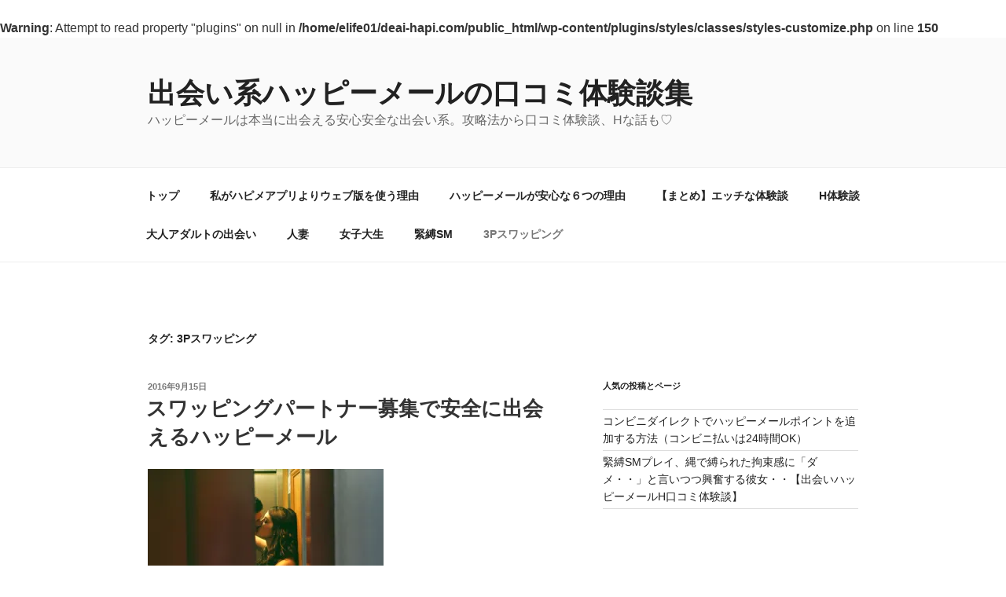

--- FILE ---
content_type: text/html; charset=UTF-8
request_url: http://deai-hapi.com/tag/3p%E3%82%B9%E3%83%AF%E3%83%83%E3%83%94%E3%83%B3%E3%82%B0/
body_size: 44632
content:
<!DOCTYPE html>
<html lang="ja" class="no-js no-svg">
<head>
<meta charset="UTF-8">
<meta name="viewport" content="width=device-width, initial-scale=1.0">
<link rel="profile" href="https://gmpg.org/xfn/11">

<meta name="keywords" content="3Pスワッピング" />
<meta name="description" content="優良出会い系サイト「ハッピーメール」。安心、安全、サクラなし。本気で出会いたいならハッピーメールがおすすめ。口コミ体験談。スマホiPhone、Androidで登録、利用できます。会員登録は男女とも無料。男性は無料登録でポイントゲット。" />
<script>(function(html){html.className = html.className.replace(/\bno-js\b/,'js')})(document.documentElement);</script>
<title>3Pスワッピング &#8211; 出会い系ハッピーメールの口コミ体験談集</title>
<meta name='robots' content='max-image-preview:large' />
<link rel='dns-prefetch' href='//secure.gravatar.com' />
<link rel='dns-prefetch' href='//stats.wp.com' />
<link rel='dns-prefetch' href='//v0.wordpress.com' />
<link rel='preconnect' href='//i0.wp.com' />
<link rel="alternate" type="application/rss+xml" title="出会い系ハッピーメールの口コミ体験談集 &raquo; フィード" href="http://deai-hapi.com/feed/" />
<link rel="alternate" type="application/rss+xml" title="出会い系ハッピーメールの口コミ体験談集 &raquo; コメントフィード" href="http://deai-hapi.com/comments/feed/" />
<link rel="alternate" type="application/rss+xml" title="出会い系ハッピーメールの口コミ体験談集 &raquo; 3Pスワッピング タグのフィード" href="http://deai-hapi.com/tag/3p%e3%82%b9%e3%83%af%e3%83%83%e3%83%94%e3%83%b3%e3%82%b0/feed/" />
<style id='wp-img-auto-sizes-contain-inline-css'>
img:is([sizes=auto i],[sizes^="auto," i]){contain-intrinsic-size:3000px 1500px}
/*# sourceURL=wp-img-auto-sizes-contain-inline-css */
</style>
<style id='wp-emoji-styles-inline-css'>

	img.wp-smiley, img.emoji {
		display: inline !important;
		border: none !important;
		box-shadow: none !important;
		height: 1em !important;
		width: 1em !important;
		margin: 0 0.07em !important;
		vertical-align: -0.1em !important;
		background: none !important;
		padding: 0 !important;
	}
/*# sourceURL=wp-emoji-styles-inline-css */
</style>
<style id='wp-block-library-inline-css'>
:root{--wp-block-synced-color:#7a00df;--wp-block-synced-color--rgb:122,0,223;--wp-bound-block-color:var(--wp-block-synced-color);--wp-editor-canvas-background:#ddd;--wp-admin-theme-color:#007cba;--wp-admin-theme-color--rgb:0,124,186;--wp-admin-theme-color-darker-10:#006ba1;--wp-admin-theme-color-darker-10--rgb:0,107,160.5;--wp-admin-theme-color-darker-20:#005a87;--wp-admin-theme-color-darker-20--rgb:0,90,135;--wp-admin-border-width-focus:2px}@media (min-resolution:192dpi){:root{--wp-admin-border-width-focus:1.5px}}.wp-element-button{cursor:pointer}:root .has-very-light-gray-background-color{background-color:#eee}:root .has-very-dark-gray-background-color{background-color:#313131}:root .has-very-light-gray-color{color:#eee}:root .has-very-dark-gray-color{color:#313131}:root .has-vivid-green-cyan-to-vivid-cyan-blue-gradient-background{background:linear-gradient(135deg,#00d084,#0693e3)}:root .has-purple-crush-gradient-background{background:linear-gradient(135deg,#34e2e4,#4721fb 50%,#ab1dfe)}:root .has-hazy-dawn-gradient-background{background:linear-gradient(135deg,#faaca8,#dad0ec)}:root .has-subdued-olive-gradient-background{background:linear-gradient(135deg,#fafae1,#67a671)}:root .has-atomic-cream-gradient-background{background:linear-gradient(135deg,#fdd79a,#004a59)}:root .has-nightshade-gradient-background{background:linear-gradient(135deg,#330968,#31cdcf)}:root .has-midnight-gradient-background{background:linear-gradient(135deg,#020381,#2874fc)}:root{--wp--preset--font-size--normal:16px;--wp--preset--font-size--huge:42px}.has-regular-font-size{font-size:1em}.has-larger-font-size{font-size:2.625em}.has-normal-font-size{font-size:var(--wp--preset--font-size--normal)}.has-huge-font-size{font-size:var(--wp--preset--font-size--huge)}.has-text-align-center{text-align:center}.has-text-align-left{text-align:left}.has-text-align-right{text-align:right}.has-fit-text{white-space:nowrap!important}#end-resizable-editor-section{display:none}.aligncenter{clear:both}.items-justified-left{justify-content:flex-start}.items-justified-center{justify-content:center}.items-justified-right{justify-content:flex-end}.items-justified-space-between{justify-content:space-between}.screen-reader-text{border:0;clip-path:inset(50%);height:1px;margin:-1px;overflow:hidden;padding:0;position:absolute;width:1px;word-wrap:normal!important}.screen-reader-text:focus{background-color:#ddd;clip-path:none;color:#444;display:block;font-size:1em;height:auto;left:5px;line-height:normal;padding:15px 23px 14px;text-decoration:none;top:5px;width:auto;z-index:100000}html :where(.has-border-color){border-style:solid}html :where([style*=border-top-color]){border-top-style:solid}html :where([style*=border-right-color]){border-right-style:solid}html :where([style*=border-bottom-color]){border-bottom-style:solid}html :where([style*=border-left-color]){border-left-style:solid}html :where([style*=border-width]){border-style:solid}html :where([style*=border-top-width]){border-top-style:solid}html :where([style*=border-right-width]){border-right-style:solid}html :where([style*=border-bottom-width]){border-bottom-style:solid}html :where([style*=border-left-width]){border-left-style:solid}html :where(img[class*=wp-image-]){height:auto;max-width:100%}:where(figure){margin:0 0 1em}html :where(.is-position-sticky){--wp-admin--admin-bar--position-offset:var(--wp-admin--admin-bar--height,0px)}@media screen and (max-width:600px){html :where(.is-position-sticky){--wp-admin--admin-bar--position-offset:0px}}

/*# sourceURL=wp-block-library-inline-css */
</style><style id='global-styles-inline-css'>
:root{--wp--preset--aspect-ratio--square: 1;--wp--preset--aspect-ratio--4-3: 4/3;--wp--preset--aspect-ratio--3-4: 3/4;--wp--preset--aspect-ratio--3-2: 3/2;--wp--preset--aspect-ratio--2-3: 2/3;--wp--preset--aspect-ratio--16-9: 16/9;--wp--preset--aspect-ratio--9-16: 9/16;--wp--preset--color--black: #000000;--wp--preset--color--cyan-bluish-gray: #abb8c3;--wp--preset--color--white: #ffffff;--wp--preset--color--pale-pink: #f78da7;--wp--preset--color--vivid-red: #cf2e2e;--wp--preset--color--luminous-vivid-orange: #ff6900;--wp--preset--color--luminous-vivid-amber: #fcb900;--wp--preset--color--light-green-cyan: #7bdcb5;--wp--preset--color--vivid-green-cyan: #00d084;--wp--preset--color--pale-cyan-blue: #8ed1fc;--wp--preset--color--vivid-cyan-blue: #0693e3;--wp--preset--color--vivid-purple: #9b51e0;--wp--preset--gradient--vivid-cyan-blue-to-vivid-purple: linear-gradient(135deg,rgb(6,147,227) 0%,rgb(155,81,224) 100%);--wp--preset--gradient--light-green-cyan-to-vivid-green-cyan: linear-gradient(135deg,rgb(122,220,180) 0%,rgb(0,208,130) 100%);--wp--preset--gradient--luminous-vivid-amber-to-luminous-vivid-orange: linear-gradient(135deg,rgb(252,185,0) 0%,rgb(255,105,0) 100%);--wp--preset--gradient--luminous-vivid-orange-to-vivid-red: linear-gradient(135deg,rgb(255,105,0) 0%,rgb(207,46,46) 100%);--wp--preset--gradient--very-light-gray-to-cyan-bluish-gray: linear-gradient(135deg,rgb(238,238,238) 0%,rgb(169,184,195) 100%);--wp--preset--gradient--cool-to-warm-spectrum: linear-gradient(135deg,rgb(74,234,220) 0%,rgb(151,120,209) 20%,rgb(207,42,186) 40%,rgb(238,44,130) 60%,rgb(251,105,98) 80%,rgb(254,248,76) 100%);--wp--preset--gradient--blush-light-purple: linear-gradient(135deg,rgb(255,206,236) 0%,rgb(152,150,240) 100%);--wp--preset--gradient--blush-bordeaux: linear-gradient(135deg,rgb(254,205,165) 0%,rgb(254,45,45) 50%,rgb(107,0,62) 100%);--wp--preset--gradient--luminous-dusk: linear-gradient(135deg,rgb(255,203,112) 0%,rgb(199,81,192) 50%,rgb(65,88,208) 100%);--wp--preset--gradient--pale-ocean: linear-gradient(135deg,rgb(255,245,203) 0%,rgb(182,227,212) 50%,rgb(51,167,181) 100%);--wp--preset--gradient--electric-grass: linear-gradient(135deg,rgb(202,248,128) 0%,rgb(113,206,126) 100%);--wp--preset--gradient--midnight: linear-gradient(135deg,rgb(2,3,129) 0%,rgb(40,116,252) 100%);--wp--preset--font-size--small: 13px;--wp--preset--font-size--medium: 20px;--wp--preset--font-size--large: 36px;--wp--preset--font-size--x-large: 42px;--wp--preset--spacing--20: 0.44rem;--wp--preset--spacing--30: 0.67rem;--wp--preset--spacing--40: 1rem;--wp--preset--spacing--50: 1.5rem;--wp--preset--spacing--60: 2.25rem;--wp--preset--spacing--70: 3.38rem;--wp--preset--spacing--80: 5.06rem;--wp--preset--shadow--natural: 6px 6px 9px rgba(0, 0, 0, 0.2);--wp--preset--shadow--deep: 12px 12px 50px rgba(0, 0, 0, 0.4);--wp--preset--shadow--sharp: 6px 6px 0px rgba(0, 0, 0, 0.2);--wp--preset--shadow--outlined: 6px 6px 0px -3px rgb(255, 255, 255), 6px 6px rgb(0, 0, 0);--wp--preset--shadow--crisp: 6px 6px 0px rgb(0, 0, 0);}:where(.is-layout-flex){gap: 0.5em;}:where(.is-layout-grid){gap: 0.5em;}body .is-layout-flex{display: flex;}.is-layout-flex{flex-wrap: wrap;align-items: center;}.is-layout-flex > :is(*, div){margin: 0;}body .is-layout-grid{display: grid;}.is-layout-grid > :is(*, div){margin: 0;}:where(.wp-block-columns.is-layout-flex){gap: 2em;}:where(.wp-block-columns.is-layout-grid){gap: 2em;}:where(.wp-block-post-template.is-layout-flex){gap: 1.25em;}:where(.wp-block-post-template.is-layout-grid){gap: 1.25em;}.has-black-color{color: var(--wp--preset--color--black) !important;}.has-cyan-bluish-gray-color{color: var(--wp--preset--color--cyan-bluish-gray) !important;}.has-white-color{color: var(--wp--preset--color--white) !important;}.has-pale-pink-color{color: var(--wp--preset--color--pale-pink) !important;}.has-vivid-red-color{color: var(--wp--preset--color--vivid-red) !important;}.has-luminous-vivid-orange-color{color: var(--wp--preset--color--luminous-vivid-orange) !important;}.has-luminous-vivid-amber-color{color: var(--wp--preset--color--luminous-vivid-amber) !important;}.has-light-green-cyan-color{color: var(--wp--preset--color--light-green-cyan) !important;}.has-vivid-green-cyan-color{color: var(--wp--preset--color--vivid-green-cyan) !important;}.has-pale-cyan-blue-color{color: var(--wp--preset--color--pale-cyan-blue) !important;}.has-vivid-cyan-blue-color{color: var(--wp--preset--color--vivid-cyan-blue) !important;}.has-vivid-purple-color{color: var(--wp--preset--color--vivid-purple) !important;}.has-black-background-color{background-color: var(--wp--preset--color--black) !important;}.has-cyan-bluish-gray-background-color{background-color: var(--wp--preset--color--cyan-bluish-gray) !important;}.has-white-background-color{background-color: var(--wp--preset--color--white) !important;}.has-pale-pink-background-color{background-color: var(--wp--preset--color--pale-pink) !important;}.has-vivid-red-background-color{background-color: var(--wp--preset--color--vivid-red) !important;}.has-luminous-vivid-orange-background-color{background-color: var(--wp--preset--color--luminous-vivid-orange) !important;}.has-luminous-vivid-amber-background-color{background-color: var(--wp--preset--color--luminous-vivid-amber) !important;}.has-light-green-cyan-background-color{background-color: var(--wp--preset--color--light-green-cyan) !important;}.has-vivid-green-cyan-background-color{background-color: var(--wp--preset--color--vivid-green-cyan) !important;}.has-pale-cyan-blue-background-color{background-color: var(--wp--preset--color--pale-cyan-blue) !important;}.has-vivid-cyan-blue-background-color{background-color: var(--wp--preset--color--vivid-cyan-blue) !important;}.has-vivid-purple-background-color{background-color: var(--wp--preset--color--vivid-purple) !important;}.has-black-border-color{border-color: var(--wp--preset--color--black) !important;}.has-cyan-bluish-gray-border-color{border-color: var(--wp--preset--color--cyan-bluish-gray) !important;}.has-white-border-color{border-color: var(--wp--preset--color--white) !important;}.has-pale-pink-border-color{border-color: var(--wp--preset--color--pale-pink) !important;}.has-vivid-red-border-color{border-color: var(--wp--preset--color--vivid-red) !important;}.has-luminous-vivid-orange-border-color{border-color: var(--wp--preset--color--luminous-vivid-orange) !important;}.has-luminous-vivid-amber-border-color{border-color: var(--wp--preset--color--luminous-vivid-amber) !important;}.has-light-green-cyan-border-color{border-color: var(--wp--preset--color--light-green-cyan) !important;}.has-vivid-green-cyan-border-color{border-color: var(--wp--preset--color--vivid-green-cyan) !important;}.has-pale-cyan-blue-border-color{border-color: var(--wp--preset--color--pale-cyan-blue) !important;}.has-vivid-cyan-blue-border-color{border-color: var(--wp--preset--color--vivid-cyan-blue) !important;}.has-vivid-purple-border-color{border-color: var(--wp--preset--color--vivid-purple) !important;}.has-vivid-cyan-blue-to-vivid-purple-gradient-background{background: var(--wp--preset--gradient--vivid-cyan-blue-to-vivid-purple) !important;}.has-light-green-cyan-to-vivid-green-cyan-gradient-background{background: var(--wp--preset--gradient--light-green-cyan-to-vivid-green-cyan) !important;}.has-luminous-vivid-amber-to-luminous-vivid-orange-gradient-background{background: var(--wp--preset--gradient--luminous-vivid-amber-to-luminous-vivid-orange) !important;}.has-luminous-vivid-orange-to-vivid-red-gradient-background{background: var(--wp--preset--gradient--luminous-vivid-orange-to-vivid-red) !important;}.has-very-light-gray-to-cyan-bluish-gray-gradient-background{background: var(--wp--preset--gradient--very-light-gray-to-cyan-bluish-gray) !important;}.has-cool-to-warm-spectrum-gradient-background{background: var(--wp--preset--gradient--cool-to-warm-spectrum) !important;}.has-blush-light-purple-gradient-background{background: var(--wp--preset--gradient--blush-light-purple) !important;}.has-blush-bordeaux-gradient-background{background: var(--wp--preset--gradient--blush-bordeaux) !important;}.has-luminous-dusk-gradient-background{background: var(--wp--preset--gradient--luminous-dusk) !important;}.has-pale-ocean-gradient-background{background: var(--wp--preset--gradient--pale-ocean) !important;}.has-electric-grass-gradient-background{background: var(--wp--preset--gradient--electric-grass) !important;}.has-midnight-gradient-background{background: var(--wp--preset--gradient--midnight) !important;}.has-small-font-size{font-size: var(--wp--preset--font-size--small) !important;}.has-medium-font-size{font-size: var(--wp--preset--font-size--medium) !important;}.has-large-font-size{font-size: var(--wp--preset--font-size--large) !important;}.has-x-large-font-size{font-size: var(--wp--preset--font-size--x-large) !important;}
/*# sourceURL=global-styles-inline-css */
</style>

<style id='classic-theme-styles-inline-css'>
/*! This file is auto-generated */
.wp-block-button__link{color:#fff;background-color:#32373c;border-radius:9999px;box-shadow:none;text-decoration:none;padding:calc(.667em + 2px) calc(1.333em + 2px);font-size:1.125em}.wp-block-file__button{background:#32373c;color:#fff;text-decoration:none}
/*# sourceURL=/wp-includes/css/classic-themes.min.css */
</style>
<link rel='stylesheet' id='twentyseventeen-style-css' href='http://deai-hapi.com/wp-content/themes/twentyseventeen/style.css?ver=20241112' media='all' />
<link rel='stylesheet' id='twentyseventeen-block-style-css' href='http://deai-hapi.com/wp-content/themes/twentyseventeen/assets/css/blocks.css?ver=20240729' media='all' />
<script src="http://deai-hapi.com/wp-includes/js/jquery/jquery.min.js?ver=3.7.1" id="jquery-core-js"></script>
<script src="http://deai-hapi.com/wp-includes/js/jquery/jquery-migrate.min.js?ver=3.4.1" id="jquery-migrate-js"></script>
<script id="twentyseventeen-global-js-extra">
var twentyseventeenScreenReaderText = {"quote":"\u003Csvg class=\"icon icon-quote-right\" aria-hidden=\"true\" role=\"img\"\u003E \u003Cuse href=\"#icon-quote-right\" xlink:href=\"#icon-quote-right\"\u003E\u003C/use\u003E \u003C/svg\u003E","expand":"\u30b5\u30d6\u30e1\u30cb\u30e5\u30fc\u3092\u5c55\u958b","collapse":"\u30b5\u30d6\u30e1\u30cb\u30e5\u30fc\u3092\u9589\u3058\u308b","icon":"\u003Csvg class=\"icon icon-angle-down\" aria-hidden=\"true\" role=\"img\"\u003E \u003Cuse href=\"#icon-angle-down\" xlink:href=\"#icon-angle-down\"\u003E\u003C/use\u003E \u003Cspan class=\"svg-fallback icon-angle-down\"\u003E\u003C/span\u003E\u003C/svg\u003E"};
//# sourceURL=twentyseventeen-global-js-extra
</script>
<script src="http://deai-hapi.com/wp-content/themes/twentyseventeen/assets/js/global.js?ver=20211130" id="twentyseventeen-global-js" defer data-wp-strategy="defer"></script>
<script src="http://deai-hapi.com/wp-content/themes/twentyseventeen/assets/js/navigation.js?ver=20210122" id="twentyseventeen-navigation-js" defer data-wp-strategy="defer"></script>
<link rel="https://api.w.org/" href="http://deai-hapi.com/wp-json/" /><link rel="alternate" title="JSON" type="application/json" href="http://deai-hapi.com/wp-json/wp/v2/tags/90" /><link rel="EditURI" type="application/rsd+xml" title="RSD" href="http://deai-hapi.com/xmlrpc.php?rsd" />
<meta name="generator" content="WordPress 6.9" />
	<style>img#wpstats{display:none}</style>
		
<!-- Jetpack Open Graph Tags -->
<meta property="og:type" content="website" />
<meta property="og:title" content="3Pスワッピング &#8211; 出会い系ハッピーメールの口コミ体験談集" />
<meta property="og:url" content="http://deai-hapi.com/tag/3p%e3%82%b9%e3%83%af%e3%83%83%e3%83%94%e3%83%b3%e3%82%b0/" />
<meta property="og:site_name" content="出会い系ハッピーメールの口コミ体験談集" />
<meta property="og:image" content="https://s0.wp.com/i/blank.jpg" />
<meta property="og:image:width" content="200" />
<meta property="og:image:height" content="200" />
<meta property="og:image:alt" content="" />
<meta property="og:locale" content="ja_JP" />

<!-- End Jetpack Open Graph Tags -->
<br />
<b>Warning</b>:  Attempt to read property "plugins" on null in <b>/home/elife01/deai-hapi.com/public_html/wp-content/plugins/styles/classes/styles-customize.php</b> on line <b>150</b><br />

<!-- Styles cached and displayed inline for speed. Generated by http://stylesplugin.com -->
<style type="text/css" id="styles-plugin-css">

</style>
<link rel='stylesheet' id='jetpack-swiper-library-css' href='http://deai-hapi.com/wp-content/plugins/jetpack/_inc/blocks/swiper.css?ver=15.4' media='all' />
<link rel='stylesheet' id='jetpack-carousel-css' href='http://deai-hapi.com/wp-content/plugins/jetpack/modules/carousel/jetpack-carousel.css?ver=15.4' media='all' />
<link rel='stylesheet' id='jetpack-top-posts-widget-css' href='http://deai-hapi.com/wp-content/plugins/jetpack/modules/widgets/top-posts/style.css?ver=20141013' media='all' />
</head>

<body class="archive tag tag-3p tag-90 wp-embed-responsive wp-theme-twentyseventeen styles hfeed has-sidebar page-two-column colors-light">
<div id="page" class="site">
	<a class="skip-link screen-reader-text" href="#content">
		コンテンツへスキップ	</a>

	<header id="masthead" class="site-header">

		<div class="custom-header">

		<div class="custom-header-media">
					</div>

	<div class="site-branding">
	<div class="wrap">

		
		<div class="site-branding-text">
							<p class="site-title"><a href="http://deai-hapi.com/" rel="home">出会い系ハッピーメールの口コミ体験談集</a></p>
			
							<p class="site-description">ハッピーメールは本当に出会える安心安全な出会い系。攻略法から口コミ体験談、Hな話も♡</p>
					</div><!-- .site-branding-text -->

		
	</div><!-- .wrap -->
</div><!-- .site-branding -->

</div><!-- .custom-header -->

					<div class="navigation-top">
				<div class="wrap">
					<nav id="site-navigation" class="main-navigation" aria-label="トップメニュー">
	<button class="menu-toggle" aria-controls="top-menu" aria-expanded="false">
		<svg class="icon icon-bars" aria-hidden="true" role="img"> <use href="#icon-bars" xlink:href="#icon-bars"></use> </svg><svg class="icon icon-close" aria-hidden="true" role="img"> <use href="#icon-close" xlink:href="#icon-close"></use> </svg>メニュー	</button>

	<div class="menu-%e3%83%a1%e3%83%8b%e3%83%a5%e3%83%bc%ef%bc%91-container"><ul id="top-menu" class="menu"><li id="menu-item-1434" class="menu-item menu-item-type-custom menu-item-object-custom menu-item-home menu-item-1434"><a href="http://deai-hapi.com/">トップ</a></li>
<li id="menu-item-1460" class="menu-item menu-item-type-custom menu-item-object-custom menu-item-1460"><a href="http://deai-hapi.com/happymail-apl/">私がハピメアプリよりウェブ版を使う理由</a></li>
<li id="menu-item-1439" class="menu-item menu-item-type-custom menu-item-object-custom menu-item-1439"><a href="http://deai-hapi.com/%E5%AE%89%E5%BF%83%E3%81%AE%E5%87%BA%E4%BC%9A%E3%81%84%E7%B3%BB/">ハッピーメールが安心な６つの理由</a></li>
<li id="menu-item-2290" class="menu-item menu-item-type-post_type menu-item-object-post menu-item-2290"><a href="http://deai-hapi.com/%e5%87%ba%e4%bc%9a%e3%81%84%e3%83%8f%e3%83%83%e3%83%94%e3%83%bc%e3%83%a1%e3%83%bc%e3%83%abh%e3%82%a8%e3%83%83%e3%83%81%e3%81%aa%e4%bd%93%e9%a8%93%e8%ab%87%e3%81%be%e3%81%a8%e3%82%81/">【まとめ】エッチな体験談</a></li>
<li id="menu-item-1408" class="menu-item menu-item-type-custom menu-item-object-custom menu-item-1408"><a href="http://deai-hapi.com/tag/h%E4%BD%93%E9%A8%93%E8%AB%87/">H体験談</a></li>
<li id="menu-item-1407" class="menu-item menu-item-type-custom menu-item-object-custom menu-item-1407"><a href="http://deai-hapi.com/tag/%E5%A4%A7%E4%BA%BA%E3%81%AE%E5%87%BA%E4%BC%9A%E3%81%84%E3%82%A2%E3%83%80%E3%83%AB%E3%83%88/">大人アダルトの出会い</a></li>
<li id="menu-item-1409" class="menu-item menu-item-type-custom menu-item-object-custom menu-item-1409"><a href="http://deai-hapi.com/tag/%E4%BA%BA%E5%A6%BB/">人妻</a></li>
<li id="menu-item-1410" class="menu-item menu-item-type-custom menu-item-object-custom menu-item-1410"><a href="http://deai-hapi.com/tag/%E5%A5%B3%E5%AD%90%E5%A4%A7%E7%94%9F/">女子大生</a></li>
<li id="menu-item-1411" class="menu-item menu-item-type-custom menu-item-object-custom menu-item-1411"><a href="http://deai-hapi.com/tag/%E7%B7%8A%E7%B8%9Bsm/">緊縛SM</a></li>
<li id="menu-item-1413" class="menu-item menu-item-type-custom menu-item-object-custom current-menu-item menu-item-1413"><a href="http://deai-hapi.com/tag/3p%E3%82%B9%E3%83%AF%E3%83%83%E3%83%94%E3%83%B3%E3%82%B0/" aria-current="page">3Pスワッピング</a></li>
</ul></div>
	</nav><!-- #site-navigation -->
				</div><!-- .wrap -->
			</div><!-- .navigation-top -->
		
	</header><!-- #masthead -->

	
	<div class="site-content-contain">
		<div id="content" class="site-content">

<div class="wrap">

			<header class="page-header">
			<h1 class="page-title">タグ: <span>3Pスワッピング</span></h1>		</header><!-- .page-header -->
	
	<div id="primary" class="content-area">
		<main id="main" class="site-main">

					
<article id="post-1199" class="post-1199 post type-post status-publish format-standard hentry category-52 tag-55 tag-54 tag-3p tag-62 tag-72 tag-h tag-79">
		<header class="entry-header">
		<div class="entry-meta"><span class="screen-reader-text">投稿日:</span> <a href="http://deai-hapi.com/swaping/" rel="bookmark"><time class="entry-date published" datetime="2016-09-15T11:00:44+09:00">2016年9月15日</time><time class="updated" datetime="2016-12-24T11:49:11+09:00">2016年12月24日</time></a></div><!-- .entry-meta --><h2 class="entry-title"><a href="http://deai-hapi.com/swaping/" rel="bookmark">スワッピングパートナー募集で安全に出会えるハッピーメール</a></h2>	</header><!-- .entry-header -->

	
	<div class="entry-content">
		<p><img data-recalc-dims="1" fetchpriority="high" decoding="async" data-attachment-id="733" data-permalink="http://deai-hapi.com/%e3%83%8f%e3%83%83%e3%83%94%e3%83%bc%e3%83%a1%e3%83%bc%e3%83%ab%e5%a5%b3%e6%80%a7%e5%8f%a3%e3%82%b3%e3%83%9f%e6%84%9f%e6%83%b3/gf01a201309250200-2/" data-orig-file="https://i0.wp.com/deai-hapi.com/wp-content/uploads/2016/07/gf01a201309250200.jpg?fit=3216%2C2136" data-orig-size="3216,2136" data-comments-opened="0" data-image-meta="{&quot;aperture&quot;:&quot;2.2&quot;,&quot;credit&quot;:&quot;&quot;,&quot;camera&quot;:&quot;NIKON D90&quot;,&quot;caption&quot;:&quot;&quot;,&quot;created_timestamp&quot;:&quot;1379085454&quot;,&quot;copyright&quot;:&quot;&quot;,&quot;focal_length&quot;:&quot;50&quot;,&quot;iso&quot;:&quot;800&quot;,&quot;shutter_speed&quot;:&quot;0.02&quot;,&quot;title&quot;:&quot;&quot;,&quot;orientation&quot;:&quot;1&quot;}" data-image-title="出会い女性の感想" data-image-description="" data-image-caption="" data-medium-file="https://i0.wp.com/deai-hapi.com/wp-content/uploads/2016/07/gf01a201309250200.jpg?fit=300%2C199" data-large-file="https://i0.wp.com/deai-hapi.com/wp-content/uploads/2016/07/gf01a201309250200.jpg?fit=525%2C349" class="alignnone size-medium wp-image-733" src="https://i0.wp.com/deai-hapi.com/wp-content/uploads/2016/07/gf01a201309250200.jpg?resize=300%2C199" alt="スワッピング3Pプレイパートナー募集で出会えるハッピーメール" width="300" height="199" srcset="https://i0.wp.com/deai-hapi.com/wp-content/uploads/2016/07/gf01a201309250200.jpg?resize=300%2C199 300w, https://i0.wp.com/deai-hapi.com/wp-content/uploads/2016/07/gf01a201309250200.jpg?resize=1024%2C680 1024w, https://i0.wp.com/deai-hapi.com/wp-content/uploads/2016/07/gf01a201309250200.jpg?w=1575 1575w" sizes="(max-width: 300px) 100vw, 300px" /></p>
<p>「スワッピングや３P・・やってみたいナ・・」という欲求があっても、実際パートナーを見つけるのはなかなか難しいですよね。</p>
<p>彼女にお願いしても、抵抗する人がほとんどだと思います。</p>
<p>でも出会い系ハッピーメールでなら出会えます。お互いに条件が一致しているので、同じ趣味の人と出会えるんです。</p>
<p>スワッピングのプレイパートナーというマニアックな相手でも見つけることができます。</p>
<p>スワッピングというと、特別な人たちが集まる特別な世界なんじゃ・・と思うかもしれませんが、意外と普通の人が密かに楽しんでいるのです。</p>
<p>お互いに秘密を守りながら、その場でだけの関係と割り切って、自分たちの性癖を思い切り解放して楽しんでいます。</p>
<p>&nbsp;</p>
<p>東京在住の30代男性のYさんもスワッピングを楽しむその一人です。</p>
<p>「私も最初はスワッピングをする人たちは強引な人達かと思っていました。でも実際お会いしたのは、いたって「普通」の人たち。</p>
<p>カップルやご夫婦など一見本当に普通の人たちなんです。でもその場では思いっきり乱れて弾けて楽しんでいます。</p>
<p>女性も今までにない状況に興奮するのか、とても楽しんでいますよ。」</p>
<p><a href="http://deai-hapi.com/%e3%82%b9%e3%83%af%e3%83%83%e3%83%94%e3%83%b3%e3%82%b0%e3%82%a8%e3%83%ad%e3%81%84%e4%bd%93%e9%a8%93%e8%ab%87/">＞＞Yさんのスワッピング体験談はこちら</a></p>
<p>なかなか普通の恋人関係では出会えないHの性癖でも、ハッピーメールだと同じ趣味の人に出会いやすいですね。</p>
<p>ハッピーメールでは、県名、地域を入れて探せるので、近くのパートナーも見つけられます。東京、名古屋、大阪、福岡、札幌など大都市はもちろん、栃木、千葉、新潟、青森、京都、岡山、など全47都道府県、どこでも探すことができます♪</p>
<p>また逆に自分の住んでいる場所から離れたところでプレイを楽しみたい人は、隣の県や少し離れた地域で探すことも可能です。</p>
<p>日常の行動範囲と少し距離を置いて、非日常を楽しむのもいいですね。</p>
<p><strong>◆ハッピーメールでスワッピングパートナーの探し方</strong></p>
<p>出会い系のハッピーメールではスワッピングプパートナーを探すことができます。</p>
<p>まずはこちら<a href="http://happymail.co.jp/?af10954205" target="_blank" rel="nofollow">ハッピーメール</a>から無料会員登録します。</p>
<p>免許証など本人確認書類を送って、サイトを使えるように準備します。利用はハンドルネームでできますので安心です。</p>
<p>そして自分のプロフィールを充実させます。プロフィールにはできるだけたくさんの文章を書いた方が返信が来やすいですね。</p>
<p>そしていよいよパートナーを探します。掲示板に募集を載せたり、プロフィールを検索して探して、この人はいいかも・・という人がいれば、積極的にアプローチしていくといいと思います。</p>
<p>&nbsp;</p>
<p>プロフィール検索（プロフ検索）する場合は、条件検索を使います。</p>
<p>条件検索の下の方の「＞＞さらにこだわる」をクリックして「興味あること」の「スワッピング、3P」にチェックを入れると、スワッピング、3Pに興味がある女の子やパートナーを探している女の子がズラッと一覧で出てきます。</p>
<p>その中から良さそうだなと思う女性にアプローチしてみてくださいね。</p>
<p>&nbsp;</p>
<p>都道府県や地域を指定して検索できますので、近くの人を探すことができますよ。北海道から、東北、北陸、関東、東海、関西、四国、九州、沖縄まで、日本中どこでもパートナーを探すことができます。</p>
<p>女性は「スワッピングとか3Pという世界に興味はあるけれど、ちょっと不安。。」という場合もあります。</p>
<p>ですから「怪しい世界ではなく、安全であること、秘密は必ず厳守すること」などをソフトに教えてあげてください。決して無理強いはしないように。</p>
<p>彼女たちの秘めた欲望を、優しいあなたがそっと解放してあげてください。</p>
<p>女性もいつもとは違うプレイに興奮していつもより大胆になれます。</p>
<p>お互いの欲望が思いっきり解放されるような、相性ピッタリのよいパートナーに出会えることを祈っています♪</p>
<p>&nbsp;</p>
<p>詳しくはこちらからどうぞ⇒<a href="http://happymail.co.jp/?af10954205" target="_blank" rel="nofollow">ハッピーメール</a></p>
<p><a href="http://happymail.co.jp/?af10954205" target="_blank" rel="nofollow"><img data-recalc-dims="1" decoding="async" src="https://i0.wp.com/img.happymail.co.jp/img/pc_m_ms/234x60_1214.gif?w=525" alt="ﾊｯﾋﾟｰﾒｰﾙﾊﾞﾅｰ" /></a></p>
<p>&nbsp;</p>
<p>＜関連記事＞<br />
<a href="http://deai-hapi.com/%e3%82%b9%e3%83%af%e3%83%83%e3%83%94%e3%83%b3%e3%82%b0%e3%82%a8%e3%83%ad%e3%81%84%e4%bd%93%e9%a8%93%e8%ab%87/">スワッピング体験談～普通の人が乱れる花園</a></p>
	</div><!-- .entry-content -->

	
</article><!-- #post-1199 -->

<article id="post-647" class="post-647 post type-post status-publish format-standard hentry category-52 category-8 tag-54 tag-3p tag-h">
		<header class="entry-header">
		<div class="entry-meta"><span class="screen-reader-text">投稿日:</span> <a href="http://deai-hapi.com/%e3%82%b9%e3%83%af%e3%83%83%e3%83%94%e3%83%b3%e3%82%b0%e3%82%a8%e3%83%ad%e3%81%84%e4%bd%93%e9%a8%93%e8%ab%87/" rel="bookmark"><time class="entry-date published" datetime="2016-07-23T20:20:16+09:00">2016年7月23日</time><time class="updated" datetime="2016-12-24T11:49:55+09:00">2016年12月24日</time></a></div><!-- .entry-meta --><h2 class="entry-title"><a href="http://deai-hapi.com/%e3%82%b9%e3%83%af%e3%83%83%e3%83%94%e3%83%b3%e3%82%b0%e3%82%a8%e3%83%ad%e3%81%84%e4%bd%93%e9%a8%93%e8%ab%87/" rel="bookmark">スワッピング3P4PエロいH体験談～普通の人たちが乱れる花園</a></h2>	</header><!-- .entry-header -->

	
	<div class="entry-content">
		<p>刺激的なスワッピング体験談の紹介です(〃▽〃)。Hパートナーを交換し、乱れ、楽しまれております。。エロいです。。それではどうぞ。</p>
<p><a href="https://i0.wp.com/deai-hapi.com/wp-content/uploads/2016/07/094856.jpg"><img data-recalc-dims="1" decoding="async" data-attachment-id="649" data-permalink="http://deai-hapi.com/%e3%82%b9%e3%83%af%e3%83%83%e3%83%94%e3%83%b3%e3%82%b0%e3%82%a8%e3%83%ad%e3%81%84%e4%bd%93%e9%a8%93%e8%ab%87/attachment/094856/" data-orig-file="https://i0.wp.com/deai-hapi.com/wp-content/uploads/2016/07/094856.jpg?fit=1120%2C1592" data-orig-size="1120,1592" data-comments-opened="0" data-image-meta="{&quot;aperture&quot;:&quot;0&quot;,&quot;credit&quot;:&quot;&quot;,&quot;camera&quot;:&quot;&quot;,&quot;caption&quot;:&quot;&quot;,&quot;created_timestamp&quot;:&quot;0&quot;,&quot;copyright&quot;:&quot;&quot;,&quot;focal_length&quot;:&quot;0&quot;,&quot;iso&quot;:&quot;0&quot;,&quot;shutter_speed&quot;:&quot;0&quot;,&quot;title&quot;:&quot;&quot;,&quot;orientation&quot;:&quot;0&quot;}" data-image-title="スワッピングエロい体験談" data-image-description="" data-image-caption="" data-medium-file="https://i0.wp.com/deai-hapi.com/wp-content/uploads/2016/07/094856.jpg?fit=211%2C300" data-large-file="https://i0.wp.com/deai-hapi.com/wp-content/uploads/2016/07/094856.jpg?fit=525%2C747" src="https://i0.wp.com/deai-hapi.com/wp-content/uploads/2016/07/094856.jpg?resize=211%2C300" alt="スワッピングエロい体験談" width="211" height="300" class="alignnone size-medium wp-image-649" srcset="https://i0.wp.com/deai-hapi.com/wp-content/uploads/2016/07/094856.jpg?resize=211%2C300 211w, https://i0.wp.com/deai-hapi.com/wp-content/uploads/2016/07/094856.jpg?resize=720%2C1024 720w, https://i0.wp.com/deai-hapi.com/wp-content/uploads/2016/07/094856.jpg?w=1120 1120w, https://i0.wp.com/deai-hapi.com/wp-content/uploads/2016/07/094856.jpg?w=1050 1050w" sizes="(max-width: 211px) 100vw, 211px" /></a></p>
<p>「スワッピングでご一緒した人々　～普通の人々がエロくなる場所～」（30代男性・東京）</p>
<p><a href="https://i0.wp.com/deai-hapi.com/wp-content/uploads/2016/07/090626.jpg"><img data-recalc-dims="1" decoding="async" data-attachment-id="673" data-permalink="http://deai-hapi.com/%e3%82%b9%e3%83%af%e3%83%83%e3%83%94%e3%83%b3%e3%82%b0%e3%82%a8%e3%83%ad%e3%81%84%e4%bd%93%e9%a8%93%e8%ab%87/attachment/090626/" data-orig-file="https://i0.wp.com/deai-hapi.com/wp-content/uploads/2016/07/090626.jpg?fit=243%2C277" data-orig-size="243,277" data-comments-opened="0" data-image-meta="{&quot;aperture&quot;:&quot;0&quot;,&quot;credit&quot;:&quot;&quot;,&quot;camera&quot;:&quot;&quot;,&quot;caption&quot;:&quot;&quot;,&quot;created_timestamp&quot;:&quot;0&quot;,&quot;copyright&quot;:&quot;&quot;,&quot;focal_length&quot;:&quot;0&quot;,&quot;iso&quot;:&quot;0&quot;,&quot;shutter_speed&quot;:&quot;0&quot;,&quot;title&quot;:&quot;&quot;,&quot;orientation&quot;:&quot;0&quot;}" data-image-title="ハッピーメール口コミ体験談　緊縛縛るSM" data-image-description="" data-image-caption="" data-medium-file="https://i0.wp.com/deai-hapi.com/wp-content/uploads/2016/07/090626.jpg?fit=243%2C277" data-large-file="https://i0.wp.com/deai-hapi.com/wp-content/uploads/2016/07/090626.jpg?fit=243%2C277" src="https://i0.wp.com/deai-hapi.com/wp-content/uploads/2016/07/090626.jpg?resize=150%2C150" alt="スワッピング体験談　出会い系ハッピーメール" width="150" height="150" class="alignnone size-thumbnail wp-image-673" /></a></p>
<p>「スワッピングってどんな人たちとするの？」とよく聞かれる。</p>
<p>それなら実際にスワッピングした方々を記述したほうが手っ取り早いだろうということで、過去の印象的な3組をご紹介します！</p>
<p>↓　↓　↓　</p>
<p>●　巨乳ちゃんと元サッカー部の彼氏さん</p>
<p>彼女さんはなんとHカップ♡の持ち主、しかし体は細い。当然パイズリをリクエスト。パイズリ＋フェラってのは気持ちいいなぁ。ムニュムニュなおっぱいを堪能する。</p>
<p>顔に押し付けたり、下乳のラインを舐めまわしたり。騎乗位の揺れ方はもはや「暴れる」だね。</p>
<p><a href="https://i0.wp.com/deai-hapi.com/wp-content/uploads/2016/07/050474.jpg"><img data-recalc-dims="1" loading="lazy" decoding="async" data-attachment-id="653" data-permalink="http://deai-hapi.com/%e3%82%b9%e3%83%af%e3%83%83%e3%83%94%e3%83%b3%e3%82%b0%e3%82%a8%e3%83%ad%e3%81%84%e4%bd%93%e9%a8%93%e8%ab%87/attachment/050474/" data-orig-file="https://i0.wp.com/deai-hapi.com/wp-content/uploads/2016/07/050474-e1469586081719.jpg?fit=1770%2C1981" data-orig-size="1770,1981" data-comments-opened="0" data-image-meta="{&quot;aperture&quot;:&quot;0&quot;,&quot;credit&quot;:&quot;&quot;,&quot;camera&quot;:&quot;&quot;,&quot;caption&quot;:&quot;&quot;,&quot;created_timestamp&quot;:&quot;0&quot;,&quot;copyright&quot;:&quot;&quot;,&quot;focal_length&quot;:&quot;0&quot;,&quot;iso&quot;:&quot;0&quot;,&quot;shutter_speed&quot;:&quot;0&quot;,&quot;title&quot;:&quot;&quot;,&quot;orientation&quot;:&quot;0&quot;}" data-image-title="ハピメWEB" data-image-description="" data-image-caption="" data-medium-file="https://i0.wp.com/deai-hapi.com/wp-content/uploads/2016/07/050474-e1469586081719.jpg?fit=268%2C300" data-large-file="https://i0.wp.com/deai-hapi.com/wp-content/uploads/2016/07/050474-e1469586081719.jpg?fit=525%2C588" src="https://i0.wp.com/deai-hapi.com/wp-content/uploads/2016/07/050474.jpg?resize=188%2C300" alt="スワッピングエロい経験談　出会い系" width="188" height="300" class="alignnone size-medium wp-image-653" /></a></p>
<p>彼氏さんはスポーツパーソンらしくがっちりした体つき。その彼氏さんは、私の連れの女性を人生初クンニ。（私がやろうとしても嫌がっていたのに）</p>
<p>彼女いわく「気付いたらクンニされてた…」だって。流れで持っていくやり方もあるんだな～。スワッピングはテクを盗む場でもあるのだ。。</p>
<p>彼氏さんの腰の動きに合わせるように、私もつい激しくなってしまう。女性陣のアエギ声を部屋中に響かせちゃいました。</p>
<p>後日、彼氏さんのブログに「相手の男性の動き（私のこと）が激しくて、負けじと頑張りすぎたら腰が痛い」なんて記述が。</p>
<p>●博士な彼女と教育関連業の彼氏さん</p>
<p><a href="https://i0.wp.com/deai-hapi.com/wp-content/uploads/2016/07/227599.jpg"><img data-recalc-dims="1" loading="lazy" decoding="async" data-attachment-id="651" data-permalink="http://deai-hapi.com/%e3%82%b9%e3%83%af%e3%83%83%e3%83%94%e3%83%b3%e3%82%b0%e3%82%a8%e3%83%ad%e3%81%84%e4%bd%93%e9%a8%93%e8%ab%87/attachment/227599/" data-orig-file="https://i0.wp.com/deai-hapi.com/wp-content/uploads/2016/07/227599.jpg?fit=1205%2C1262" data-orig-size="1205,1262" data-comments-opened="0" data-image-meta="{&quot;aperture&quot;:&quot;0&quot;,&quot;credit&quot;:&quot;&quot;,&quot;camera&quot;:&quot;&quot;,&quot;caption&quot;:&quot;&quot;,&quot;created_timestamp&quot;:&quot;0&quot;,&quot;copyright&quot;:&quot;&quot;,&quot;focal_length&quot;:&quot;0&quot;,&quot;iso&quot;:&quot;0&quot;,&quot;shutter_speed&quot;:&quot;0&quot;,&quot;title&quot;:&quot;&quot;,&quot;orientation&quot;:&quot;0&quot;}" data-image-title="スワッピングエロい体験談" data-image-description="" data-image-caption="" data-medium-file="https://i0.wp.com/deai-hapi.com/wp-content/uploads/2016/07/227599.jpg?fit=286%2C300" data-large-file="https://i0.wp.com/deai-hapi.com/wp-content/uploads/2016/07/227599.jpg?fit=525%2C550" src="https://i0.wp.com/deai-hapi.com/wp-content/uploads/2016/07/227599.jpg?resize=286%2C300" alt="スワッピングエロい体験談" width="286" height="300" class="alignnone size-medium wp-image-651" srcset="https://i0.wp.com/deai-hapi.com/wp-content/uploads/2016/07/227599.jpg?resize=286%2C300 286w, https://i0.wp.com/deai-hapi.com/wp-content/uploads/2016/07/227599.jpg?resize=978%2C1024 978w, https://i0.wp.com/deai-hapi.com/wp-content/uploads/2016/07/227599.jpg?w=1205 1205w, https://i0.wp.com/deai-hapi.com/wp-content/uploads/2016/07/227599.jpg?w=1050 1050w" sizes="auto, (max-width: 286px) 100vw, 286px" /></a></p>
<p>彼女さんが大学院の博士課程、要は研究者の卵。恥ずかしながら私はマスターなので、分野は違えど妙に意気投合。</p>
<p>♀と♂を触りっこしながらアカデミックな話を展開してました。</p>
<p>彼女さんが積極的で、私の手を自分のおっぱいに押し付けてくる。。Cカップの美乳を堪能させてもらいました。</p>
<p><img data-recalc-dims="1" loading="lazy" decoding="async" data-attachment-id="765" data-permalink="http://deai-hapi.com/ninki/sgf01a201405181200/" data-orig-file="https://i0.wp.com/deai-hapi.com/wp-content/uploads/2016/03/sgf01a201405181200.jpg?fit=240%2C240" data-orig-size="240,240" data-comments-opened="0" data-image-meta="{&quot;aperture&quot;:&quot;0&quot;,&quot;credit&quot;:&quot;&quot;,&quot;camera&quot;:&quot;&quot;,&quot;caption&quot;:&quot;&quot;,&quot;created_timestamp&quot;:&quot;0&quot;,&quot;copyright&quot;:&quot;&quot;,&quot;focal_length&quot;:&quot;0&quot;,&quot;iso&quot;:&quot;0&quot;,&quot;shutter_speed&quot;:&quot;0&quot;,&quot;title&quot;:&quot;&quot;,&quot;orientation&quot;:&quot;0&quot;}" data-image-title="ハピメHスワッピング体験談" data-image-description="" data-image-caption="" data-medium-file="https://i0.wp.com/deai-hapi.com/wp-content/uploads/2016/03/sgf01a201405181200.jpg?fit=240%2C240" data-large-file="https://i0.wp.com/deai-hapi.com/wp-content/uploads/2016/03/sgf01a201405181200.jpg?fit=240%2C240" src="https://i0.wp.com/deai-hapi.com/wp-content/uploads/2016/03/sgf01a201405181200.jpg?resize=240%2C240" alt="ハピメHスワッピング体験談" width="240" height="240" class="alignnone size-full wp-image-765" srcset="https://i0.wp.com/deai-hapi.com/wp-content/uploads/2016/03/sgf01a201405181200.jpg?w=240 240w, https://i0.wp.com/deai-hapi.com/wp-content/uploads/2016/03/sgf01a201405181200.jpg?resize=150%2C150 150w" sizes="auto, (max-width: 240px) 100vw, 240px" /></p>
<p>彼氏さんは教育関連の方で年の差がかなりあった。なのであまり持続しなかったようで、早々に私の連れの女性と、こちらのSEXの鑑賞モードに入る。</p>
<p>騎乗位で彼女さんと楽しんでいると「堂々としてるね～」</p>
<p>しみじみ感想をつぶやかれてもなぁ…。。ふと冷静になって恥ずかしくなってしまったよ。</p>
<p>●　おっとりご夫婦。だけどひとたびスイッチが入れば…</p>
<p><a href="https://i0.wp.com/deai-hapi.com/wp-content/uploads/2016/07/399674.jpg"><img data-recalc-dims="1" loading="lazy" decoding="async" data-attachment-id="652" data-permalink="http://deai-hapi.com/%e3%82%b9%e3%83%af%e3%83%83%e3%83%94%e3%83%b3%e3%82%b0%e3%82%a8%e3%83%ad%e3%81%84%e4%bd%93%e9%a8%93%e8%ab%87/attachment/399674/" data-orig-file="https://i0.wp.com/deai-hapi.com/wp-content/uploads/2016/07/399674.jpg?fit=1851%2C1831" data-orig-size="1851,1831" data-comments-opened="0" data-image-meta="{&quot;aperture&quot;:&quot;0&quot;,&quot;credit&quot;:&quot;&quot;,&quot;camera&quot;:&quot;&quot;,&quot;caption&quot;:&quot;&quot;,&quot;created_timestamp&quot;:&quot;0&quot;,&quot;copyright&quot;:&quot;&quot;,&quot;focal_length&quot;:&quot;0&quot;,&quot;iso&quot;:&quot;0&quot;,&quot;shutter_speed&quot;:&quot;0&quot;,&quot;title&quot;:&quot;&quot;,&quot;orientation&quot;:&quot;0&quot;}" data-image-title="ご夫婦とスワッピング♪" data-image-description="" data-image-caption="" data-medium-file="https://i0.wp.com/deai-hapi.com/wp-content/uploads/2016/07/399674.jpg?fit=300%2C297" data-large-file="https://i0.wp.com/deai-hapi.com/wp-content/uploads/2016/07/399674.jpg?fit=525%2C519" src="https://i0.wp.com/deai-hapi.com/wp-content/uploads/2016/07/399674.jpg?resize=300%2C297" alt="ハピメエッチ体験談。ご夫婦とスワッピング♪" width="300" height="297" class="alignnone size-medium wp-image-652" srcset="https://i0.wp.com/deai-hapi.com/wp-content/uploads/2016/07/399674.jpg?resize=300%2C297 300w, https://i0.wp.com/deai-hapi.com/wp-content/uploads/2016/07/399674.jpg?resize=150%2C150 150w, https://i0.wp.com/deai-hapi.com/wp-content/uploads/2016/07/399674.jpg?resize=1024%2C1013 1024w, https://i0.wp.com/deai-hapi.com/wp-content/uploads/2016/07/399674.jpg?w=1851 1851w, https://i0.wp.com/deai-hapi.com/wp-content/uploads/2016/07/399674.jpg?w=1575 1575w" sizes="auto, (max-width: 300px) 100vw, 300px" /></a></p>
<p>30代後半の本当のご夫婦。「火遊びする場所はここだけ」と決めているらしく、大変仲睦まじい。</p>
<p>お2人とも物静かな雰囲気だけど、彼女さんは抱き合うとスイッチが入ったかのように豹変する。</p>
<p>フェラされていると、♂を支点にくるりとお尻を突き出して「舐めて」と催促。こんな69はそうない。</p>
<p>彼女さん、「軽イキ」タイプの女性らしく、私が突くと何度もイっていた。</p>
<p>♂を抜いて「ありがとう」と頬にキスをしてもまだ放心状態。</p>
<p>彼氏さんたちに目を向けると、連れの女性にイカされてしまったようでダウンされていた。</p>
<p>てことで、彼女さんをもう少し楽しませようと連れの女性も交えて逆3P。</p>
<p>Wフェラやお尻並べて交互にバック、顔面騎乗で♀舐めながら騎乗位等、ハーレム状態を満喫。</p>
<p>帰りがけ、仲良く手をつないでいたのが印象的。私はといえば、翌日の疲労（特に太もも）がハンパなかった</p>
<p>●まとめ</p>
<p>当初は私も、スワッピングをする人たちは強引なタイプの方々ばかりかと想像していたがそんなことはなかった。いたって「普通」な方々が大半なのだ。</p>
<p>隠れて遊ぶよりも健康的なのかも、と思ったり。。</p>
<p>それではみなさん、よい週末を<br />
<br />　<br />
&#8212;&#8212;&#8212;&#8212;&#8212;&#8211;</p>
<p>いや～。。とても刺激的な体験談でしたね。。(〃▽〃)こんな世界があるとは。。ドキドキ。。</p>
<p>意外と普通の人が、普段は抑えつけられているアブノーマルな欲望を、この場でだけ思いっきり開放して楽しむ・・！ということがあるんですね～。。</p>
<p>あなたも、少しのぞいてみませんか・・？</p>
<p>ハッピーメールでは、プロフィールに「3P、スワッピング」を入れている女の子を条件検索できますよ。</p>
<p><font color="red">▼詳しくはこちら＾＾▼</font><br />
<a href="http://happymail.co.jp/?af10954205" rel="nofollow" target="_blank">ハッピーメール</a><br />
<a href="http://happymail.co.jp/?af10954205" rel="nofollow" target="_blank"><img data-recalc-dims="1" decoding="async" src="https://i0.wp.com/img.happymail.co.jp/img/pc_m_ms/234x60_1214.gif?w=525" alt="ﾊｯﾋﾟｰﾒｰﾙﾊﾞﾅｰ"></a></p>
<p>＜関連記事＞</p>
<p><a href="http://deai-hapi.com/%e3%82%b3%e3%82%b9%e3%83%97%e3%83%ac%e3%80%81%ef%bd%93%ef%bd%8d%e3%80%81%ef%bc%93%ef%bd%90%e3%80%81%e3%82%b9%e3%83%af%e3%83%83%e3%83%94%e3%83%b3%e3%82%b0%e3%80%81%e9%87%8e%e5%a4%96%e5%a4%89%e6%85%8b/" title="コスプレ、ＳＭ、３Ｐ、スワッピング、野外変態プレーなどＨパートナーが探せる♪">コスプレ、ＳＭ、３Ｐ、スワッピング、野外変態プレーなどＨパートナーが探せるハピメ♪</a></p>
	</div><!-- .entry-content -->

	
</article><!-- #post-647 -->

		</main><!-- #main -->
	</div><!-- #primary -->
	
<aside id="secondary" class="widget-area" aria-label="ブログサイドバー">
	<section id="top-posts-2" class="widget widget_top-posts"><h2 class="widget-title">人気の投稿とページ</h2><ul><li><a href="http://deai-hapi.com/%e3%83%8f%e3%83%83%e3%83%94%e3%83%bc%e3%83%a1%e3%83%bc%e3%83%ab%e3%82%b3%e3%83%b3%e3%83%93%e3%83%8b%e3%83%80%e3%82%a4%e3%83%ac%e3%82%af%e3%83%88/" class="bump-view" data-bump-view="tp">コンビニダイレクトでハッピーメールポイントを追加する方法（コンビニ払いは24時間OK）</a></li><li><a href="http://deai-hapi.com/%e7%b7%8a%e7%b8%9bsm%e3%83%97%e3%83%ac%e3%82%a4%e4%bd%93%e9%a8%93%e8%ab%87/" class="bump-view" data-bump-view="tp">緊縛SMプレイ、縄で縛られた拘束感に「ダメ・・」と言いつつ興奮する彼女・・【出会いハッピーメールH口コミ体験談】</a></li></ul></section><section id="text-2" class="widget widget_text">			<div class="textwidget"><script type="text/javascript" src="http://elife01.xtwo.jp/gap/?i=3iik"></script></div>
		</section><section id="search-2" class="widget widget_search">

<form role="search" method="get" class="search-form" action="http://deai-hapi.com/">
	<label for="search-form-1">
		<span class="screen-reader-text">
			検索:		</span>
	</label>
	<input type="search" id="search-form-1" class="search-field" placeholder="検索&hellip;" value="" name="s" />
	<button type="submit" class="search-submit"><svg class="icon icon-search" aria-hidden="true" role="img"> <use href="#icon-search" xlink:href="#icon-search"></use> </svg><span class="screen-reader-text">
		検索	</span></button>
</form>
</section><section id="text-4" class="widget widget_text">			<div class="textwidget"><a href="http://deai-hapi.com/sitemap/" target="＿blank">サイトマップ</a></div>
		</section><section id="text-5" class="widget widget_text">			<div class="textwidget">▼安全安心のマッチング <a href="http://happymail.co.jp/?af10954205">ハッピーメール</a>▼
</br>
<a href="http://happymail.co.jp/?af10954205" target="_blank" rel="nofollow"><img data-recalc-dims="1" src="https://i0.wp.com/img.happymail.co.jp/img/pc_m_ms/234x60_1214.gif?w=525" alt="ﾊｯﾋﾟｰﾒｰﾙﾊﾞﾅｰ" /></a></div>
		</section>
		<section id="recent-posts-2" class="widget widget_recent_entries">
		<h2 class="widget-title">最近の投稿</h2><nav aria-label="最近の投稿">
		<ul>
											<li>
					<a href="http://deai-hapi.com/%e3%83%9e%e3%83%83%e3%83%81%e3%83%b3%e3%82%b0%e3%82%a2%e3%83%97%e3%83%aa%e3%81%a7%e3%83%96%e3%83%ad%e3%83%83%e3%82%af%e3%81%99%e3%82%8b%e3%81%ae%e3%81%af%e3%81%a9%e3%81%86%e3%81%84%e3%81%86%e5%88%a4/">マッチングアプリでブロックするのはどういう判断で？</a>
									</li>
											<li>
					<a href="http://deai-hapi.com/%e3%83%9e%e3%83%83%e3%83%81%e3%83%b3%e3%82%b0%e3%81%a7%e3%83%96%e3%83%ad%e3%83%83%e3%82%af%e3%81%97%e3%81%9f%e3%81%93%e3%81%a8%e3%83%bb%e3%81%95%e3%82%8c%e3%81%9f%e3%81%93%e3%81%a8/">マッチングでブロックしたこと・されたことはある？</a>
									</li>
											<li>
					<a href="http://deai-hapi.com/%e7%b4%a0%e6%95%b5%e3%81%aa%e6%81%8b%e6%84%9b%e3%81%ae%e3%81%9f%e3%82%81%e3%81%ab%e4%ba%ba%e3%82%92%e8%a6%8b%e6%a5%b5%e3%82%81%e3%82%8b%e7%9b%ae%e3%82%92%e9%8d%9b%e3%81%88%e3%82%88%e3%81%86/">素敵な恋愛のために人を見極める目を鍛えよう</a>
									</li>
											<li>
					<a href="http://deai-hapi.com/%e6%81%8b%e6%84%9b%e3%81%a7%e7%9b%b8%e6%89%8b%e3%81%ae%e6%9c%ac%e6%80%a7%e3%82%92%e8%a6%8b%e6%a5%b5%e3%82%81%e3%82%8b%e6%96%b9%e6%b3%95/">恋愛で相手の本性を見極める方法</a>
									</li>
											<li>
					<a href="http://deai-hapi.com/%e6%81%8b%e6%84%9b%e3%81%a7-%e3%81%a4%e3%81%8f%e3%83%bb%e3%81%a4%e3%81%8b%e3%82%8c%e3%82%8b%e3%82%a6%e3%82%bd/">恋愛で つく・つかれる”ウソ”</a>
									</li>
											<li>
					<a href="http://deai-hapi.com/%e6%80%9d%e3%81%84%e9%80%9a%e3%82%8a%e3%81%ae%e6%81%8b%e6%84%9b%e3%82%92%e3%81%97%e3%81%a6%e3%81%84%e3%81%be%e3%81%99%e3%81%8b%ef%bc%9f/">思い通りの恋愛をしていますか？</a>
									</li>
											<li>
					<a href="http://deai-hapi.com/%e3%83%9e%e3%83%83%e3%83%81%e3%83%b3%e3%82%b0%e3%81%aa%e3%82%89%e3%83%8f%e3%83%83%e3%83%94%e3%83%bc%e3%83%a1%e3%83%bc%e3%83%ab%e3%81%8c%e3%81%8a%e3%81%99%e3%81%99%e3%82%81%ef%bc%81/">マッチングならハッピーメールがおすすめ！</a>
									</li>
											<li>
					<a href="http://deai-hapi.com/%e6%81%8b%e6%84%9b%e3%81%ab%e3%81%8a%e3%81%91%e3%82%8b%e9%a7%86%e3%81%91%e5%bc%95%e3%81%8d%e3%83%86%e3%82%af%e3%83%8b%e3%83%83%e3%82%af%ef%bc%81%ef%bc%9f%ef%bc%88%e3%81%9d%e3%81%ae%ef%bc%92%ef%bc%89/">恋愛における駆け引きテクニック！？（その２）</a>
									</li>
											<li>
					<a href="http://deai-hapi.com/%e6%81%8b%e6%84%9b%e3%81%ab%e3%81%8a%e3%81%91%e3%82%8b%e9%a7%86%e3%81%91%e5%bc%95%e3%81%8d%e3%83%86%e3%82%af%e3%83%8b%e3%83%83%e3%82%af%ef%bc%81%ef%bc%9f%ef%bc%88%e3%81%9d%e3%81%ae%ef%bc%91%ef%bc%89/">恋愛における駆け引きテクニック！？（その１）</a>
									</li>
											<li>
					<a href="http://deai-hapi.com/%e7%b5%90%e5%a9%9a%e3%81%ab%e9%9a%9b%e3%81%97%e3%81%a6%e7%a2%ba%e8%aa%8d%e3%81%97%e3%81%a6%e3%81%8a%e3%81%8d%e3%81%9f%e3%81%84%e3%81%93%e3%81%a8/">結婚に際して確認しておきたいこと</a>
									</li>
					</ul>

		</nav></section><section id="tag_cloud-2" class="widget widget_tag_cloud"><h2 class="widget-title">タグ</h2><nav aria-label="タグ"><div class="tagcloud"><ul class='wp-tag-cloud' role='list'>
	<li><a href="http://deai-hapi.com/tag/3p%e3%82%b9%e3%83%af%e3%83%83%e3%83%94%e3%83%b3%e3%82%b0/" class="tag-cloud-link tag-link-90 tag-link-position-1" style="font-size: 1em;">3Pスワッピング</a></li>
	<li><a href="http://deai-hapi.com/tag/18%ef%bd%9e19%e6%89%8d%e5%a5%b3%e6%80%a7/" class="tag-cloud-link tag-link-83 tag-link-position-2" style="font-size: 1em;">18～19才女性</a></li>
	<li><a href="http://deai-hapi.com/tag/18%ef%bd%9e19%e6%89%8d%e7%94%b7%e6%80%a7/" class="tag-cloud-link tag-link-73 tag-link-position-3" style="font-size: 1em;">18～19才男性</a></li>
	<li><a href="http://deai-hapi.com/tag/20%e4%bb%a3%e5%a5%b3%e6%80%a7/" class="tag-cloud-link tag-link-84 tag-link-position-4" style="font-size: 1em;">20代女性</a></li>
	<li><a href="http://deai-hapi.com/tag/20%e4%bb%a3%e7%94%b7%e6%80%a7/" class="tag-cloud-link tag-link-55 tag-link-position-5" style="font-size: 1em;">20代男性</a></li>
	<li><a href="http://deai-hapi.com/tag/30%e4%bb%a3%e5%a5%b3%e6%80%a7/" class="tag-cloud-link tag-link-85 tag-link-position-6" style="font-size: 1em;">30代女性</a></li>
	<li><a href="http://deai-hapi.com/tag/30%e4%bb%a3%e7%94%b7%e6%80%a7/" class="tag-cloud-link tag-link-54 tag-link-position-7" style="font-size: 1em;">30代男性</a></li>
	<li><a href="http://deai-hapi.com/tag/40%e4%bb%a3%e5%a5%b3%e6%80%a7/" class="tag-cloud-link tag-link-86 tag-link-position-8" style="font-size: 1em;">40代女性</a></li>
	<li><a href="http://deai-hapi.com/tag/40%e4%bb%a3%e7%94%b7%e6%80%a7/" class="tag-cloud-link tag-link-62 tag-link-position-9" style="font-size: 1em;">40代男性</a></li>
	<li><a href="http://deai-hapi.com/tag/50%e4%bb%a3%e4%bb%a5%e4%b8%8a%e5%a5%b3%e6%80%a7/" class="tag-cloud-link tag-link-105 tag-link-position-10" style="font-size: 1em;">50代以上女性</a></li>
	<li><a href="http://deai-hapi.com/tag/50%e4%bb%a3%e4%bb%a5%e4%b8%8a%e7%94%b7%e6%80%a7/" class="tag-cloud-link tag-link-72 tag-link-position-11" style="font-size: 1em;">50代以上男性</a></li>
	<li><a href="http://deai-hapi.com/tag/60%e4%bb%a3%e7%94%b7%e6%80%a7/" class="tag-cloud-link tag-link-158 tag-link-position-12" style="font-size: 1em;">60代男性</a></li>
	<li><a href="http://deai-hapi.com/tag/c-check/" class="tag-cloud-link tag-link-67 tag-link-position-13" style="font-size: 1em;">C-CHECK</a></li>
	<li><a href="http://deai-hapi.com/tag/h%e4%bd%93%e9%a8%93%e8%ab%87/" class="tag-cloud-link tag-link-77 tag-link-position-14" style="font-size: 1em;">H体験談</a></li>
	<li><a href="http://deai-hapi.com/tag/pcmax%e4%bd%93%e9%a8%93%e8%ab%87/" class="tag-cloud-link tag-link-159 tag-link-position-15" style="font-size: 1em;">PCMAX体験談</a></li>
	<li><a href="http://deai-hapi.com/tag/%e3%82%b3%e3%83%b3%e3%83%93%e3%83%8b%e3%83%80%e3%82%a4%e3%83%ac%e3%82%af%e3%83%88/" class="tag-cloud-link tag-link-70 tag-link-position-16" style="font-size: 1em;">コンビニダイレクト</a></li>
	<li><a href="http://deai-hapi.com/tag/%e3%82%b3%e3%83%b3%e3%83%93%e3%83%8b%e3%83%80%e3%82%a6%e3%83%b3%e3%83%ad%e3%83%bc%e3%83%89/" class="tag-cloud-link tag-link-68 tag-link-position-17" style="font-size: 1em;">コンビニダウンロード</a></li>
	<li><a href="http://deai-hapi.com/tag/%e3%82%b3%e3%83%b3%e3%83%93%e3%83%8b%e6%89%95%e3%81%84/" class="tag-cloud-link tag-link-61 tag-link-position-18" style="font-size: 1em;">コンビニ払い</a></li>
	<li><a href="http://deai-hapi.com/tag/%e3%82%bb%e3%82%ad%e3%83%a5%e3%83%aa%e3%83%86%e3%82%a3%e3%83%bc%e3%83%9e%e3%83%8d%e3%83%bc/" class="tag-cloud-link tag-link-69 tag-link-position-19" style="font-size: 1em;">セキュリティーマネー</a></li>
	<li><a href="http://deai-hapi.com/tag/%e3%82%bb%e3%83%95%e3%83%ac/" class="tag-cloud-link tag-link-160 tag-link-position-20" style="font-size: 1em;">セフレ</a></li>
	<li><a href="http://deai-hapi.com/tag/%e3%82%bb%e3%83%96%e3%83%b3%e3%82%a4%e3%83%ac%e3%83%96%e3%83%b3/" class="tag-cloud-link tag-link-64 tag-link-position-21" style="font-size: 1em;">セブンイレブン</a></li>
	<li><a href="http://deai-hapi.com/tag/%e3%83%8a%e3%83%bc%e3%82%b9%e7%9c%8b%e8%ad%b7%e5%b8%ab/" class="tag-cloud-link tag-link-91 tag-link-position-22" style="font-size: 1em;">ナース看護師</a></li>
	<li><a href="http://deai-hapi.com/tag/%e3%83%8d%e3%83%88%e3%83%a9%e3%83%ac/" class="tag-cloud-link tag-link-88 tag-link-position-23" style="font-size: 1em;">ネトラレ</a></li>
	<li><a href="http://deai-hapi.com/tag/%e3%83%8f%e3%83%83%e3%83%94%e3%83%bc%e3%83%a1%e3%83%bc%e3%83%ab%e3%81%ae%e5%ae%89%e5%85%a8%e6%80%a7/" class="tag-cloud-link tag-link-63 tag-link-position-24" style="font-size: 1em;">ハッピーメールの安全性</a></li>
	<li><a href="http://deai-hapi.com/tag/%e3%83%8f%e3%83%83%e3%83%94%e3%83%bc%e3%83%a1%e3%83%bc%e3%83%ab%e3%82%a2%e3%83%97%e3%83%aa/" class="tag-cloud-link tag-link-58 tag-link-position-25" style="font-size: 1em;">ハッピーメールアプリ</a></li>
	<li><a href="http://deai-hapi.com/tag/%e3%83%8f%e3%83%83%e3%83%94%e3%83%bc%e3%83%a1%e3%83%bc%e3%83%ab%e3%83%9d%e3%82%a4%e3%83%b3%e3%83%88/" class="tag-cloud-link tag-link-164 tag-link-position-26" style="font-size: 1em;">ハッピーメールポイント</a></li>
	<li><a href="http://deai-hapi.com/tag/%e3%83%91%e3%83%b3%e3%82%b9%e3%83%88/" class="tag-cloud-link tag-link-162 tag-link-position-27" style="font-size: 1em;">パンスト</a></li>
	<li><a href="http://deai-hapi.com/tag/%e3%83%91%e3%83%b3%e3%83%86%e3%82%a3%e3%82%b9%e3%83%88%e3%83%83%e3%82%ad%e3%83%b3%e3%82%b0/" class="tag-cloud-link tag-link-163 tag-link-position-28" style="font-size: 1em;">パンティストッキング</a></li>
	<li><a href="http://deai-hapi.com/tag/%e3%83%93%e3%83%83%e3%83%88%e3%82%ad%e3%83%a3%e3%83%83%e3%82%b7%e3%83%a5/" class="tag-cloud-link tag-link-65 tag-link-position-29" style="font-size: 1em;">ビットキャッシュ</a></li>
	<li><a href="http://deai-hapi.com/tag/%e3%83%94%e3%83%a5%e3%82%a2%e3%81%aa%e5%87%ba%e4%bc%9a%e3%81%84/" class="tag-cloud-link tag-link-78 tag-link-position-30" style="font-size: 1em;">ピュアな出会い</a></li>
	<li><a href="http://deai-hapi.com/tag/%e3%83%95%e3%82%a1%e3%83%9f%e3%83%aa%e3%83%bc%e3%83%9e%e3%83%bc%e3%83%88/" class="tag-cloud-link tag-link-66 tag-link-position-31" style="font-size: 1em;">ファミリーマート</a></li>
	<li><a href="http://deai-hapi.com/tag/%e3%83%ad%e3%83%bc%e3%82%bd%e3%83%b3/" class="tag-cloud-link tag-link-71 tag-link-position-32" style="font-size: 1em;">ローソン</a></li>
	<li><a href="http://deai-hapi.com/tag/%e3%83%af%e3%82%af%e3%83%af%e3%82%af%e3%83%a1%e3%83%bc%e3%83%ab%e4%bd%93%e9%a8%93%e8%ab%87/" class="tag-cloud-link tag-link-161 tag-link-position-33" style="font-size: 1em;">ワクワクメール体験談</a></li>
	<li><a href="http://deai-hapi.com/tag/%e4%ba%ba%e5%a6%bb/" class="tag-cloud-link tag-link-75 tag-link-position-34" style="font-size: 1em;">人妻</a></li>
	<li><a href="http://deai-hapi.com/tag/%e5%87%ba%e4%bc%9a%e3%81%84/" class="tag-cloud-link tag-link-94 tag-link-position-35" style="font-size: 1em;">出会い</a></li>
	<li><a href="http://deai-hapi.com/tag/%e5%87%ba%e4%bc%9a%e3%81%84%e7%b3%bb%e5%b2%a1%e5%b1%b1%e7%9c%8c/" class="tag-cloud-link tag-link-101 tag-link-position-36" style="font-size: 1em;">出会い系岡山県</a></li>
	<li><a href="http://deai-hapi.com/tag/%e5%a4%a7%e4%ba%ba%e3%81%ae%e5%87%ba%e4%bc%9a%e3%81%84%e3%82%a2%e3%83%80%e3%83%ab%e3%83%88/" class="tag-cloud-link tag-link-79 tag-link-position-37" style="font-size: 1em;">大人の出会いアダルト</a></li>
	<li><a href="http://deai-hapi.com/tag/%e5%a5%b3%e5%ad%90%e5%a4%a7%e7%94%9f/" class="tag-cloud-link tag-link-87 tag-link-position-38" style="font-size: 1em;">女子大生</a></li>
	<li><a href="http://deai-hapi.com/tag/%e5%a5%b3%e6%80%a7%e3%81%ae%e5%8f%a3%e3%82%b3%e3%83%9f/" class="tag-cloud-link tag-link-82 tag-link-position-39" style="font-size: 1em;">女性の口コミ</a></li>
	<li><a href="http://deai-hapi.com/tag/%e6%80%a7%e6%84%9f%e3%83%9e%e3%83%83%e3%82%b5%e3%83%bc%e3%82%b8/" class="tag-cloud-link tag-link-80 tag-link-position-40" style="font-size: 1em;">性感マッサージ</a></li>
	<li><a href="http://deai-hapi.com/tag/%e6%84%9b%e7%9f%a5%e7%9c%8c/" class="tag-cloud-link tag-link-97 tag-link-position-41" style="font-size: 1em;">愛知県</a></li>
	<li><a href="http://deai-hapi.com/tag/%e6%a5%ad%e8%80%85%e3%81%ae%e8%a6%8b%e5%88%86%e3%81%91%e6%96%b9/" class="tag-cloud-link tag-link-92 tag-link-position-42" style="font-size: 1em;">業者の見分け方</a></li>
	<li><a href="http://deai-hapi.com/tag/%e7%84%a1%e6%96%99%e3%83%9d%e3%82%a4%e3%83%b3%e3%83%88%e3%81%ae%e3%82%82%e3%82%89%e3%81%84%e6%96%b9/" class="tag-cloud-link tag-link-56 tag-link-position-43" style="font-size: 1em;">無料ポイントのもらい方</a></li>
	<li><a href="http://deai-hapi.com/tag/%e7%b7%8a%e7%b8%9bsm/" class="tag-cloud-link tag-link-74 tag-link-position-44" style="font-size: 1em;">緊縛SM</a></li>
	<li><a href="http://deai-hapi.com/tag/%e9%9b%bb%e5%ad%90%e3%83%9e%e3%83%8d%e3%83%bc/" class="tag-cloud-link tag-link-60 tag-link-position-45" style="font-size: 1em;">電子マネー</a></li>
</ul>
</div>
</nav></section><section id="categories-2" class="widget widget_categories"><h2 class="widget-title">カテゴリー</h2><nav aria-label="カテゴリー">
			<ul>
					<li class="cat-item cat-item-106"><a href="http://deai-hapi.com/category/%e3%81%8a%e3%81%99%e3%81%99%e3%82%81%e5%87%ba%e4%bc%9a%e3%81%84%e7%b3%bb%e3%83%a9%e3%83%b3%e3%82%ad%e3%83%b3%e3%82%b0/">おすすめ出会い系ランキング</a> (2)
</li>
	<li class="cat-item cat-item-167"><a href="http://deai-hapi.com/category/%e3%82%b3%e3%83%a9%e3%83%a0/">その他,コラム</a> (224)
</li>
	<li class="cat-item cat-item-52"><a href="http://deai-hapi.com/category/%e3%82%a8%e3%83%83%e3%83%81%e3%82%a2%e3%83%80%e3%83%ab%e3%83%88%e4%bd%93%e9%a8%93%e8%ab%87%ef%bd%9e%e5%87%ba%e4%bc%9a%e3%81%84%e7%b3%bb%e3%83%8f%e3%83%94%e3%83%a1/">エッチアダルト体験談～出会い系ハピメ</a> (24)
</li>
	<li class="cat-item cat-item-53"><a href="http://deai-hapi.com/category/%e3%83%8f%e3%83%83%e3%83%94%e3%83%bc%e3%83%a1%e2%80%95%e3%83%ab%e6%94%bb%e7%95%a5%e6%b3%95/">ハッピーメ―ル攻略法</a> (81)
</li>
	<li class="cat-item cat-item-59"><a href="http://deai-hapi.com/category/%e3%83%8f%e3%83%83%e3%83%94%e3%83%bc%e3%83%a1%e3%83%bc%e3%83%ab%e3%83%9d%e3%82%a4%e3%83%b3%e3%83%88%e6%94%af%e6%89%95%e3%81%84/">ハッピーメールポイント支払い</a> (24)
</li>
	<li class="cat-item cat-item-50"><a href="http://deai-hapi.com/category/%e3%83%8f%e3%83%83%e3%83%94%e3%83%bc%e3%83%a1%e3%83%bc%e3%83%ab%e5%8f%a3%e3%82%b3%e3%83%9f%e4%bd%93%e9%a8%93%e8%ab%87/">ハッピーメール出会い口コミ体験談</a> (68)
</li>
	<li class="cat-item cat-item-57"><a href="http://deai-hapi.com/category/%e3%83%8f%e3%83%83%e3%83%94%e3%83%bc%e3%83%a1%e3%83%bc%e3%83%ab%e7%99%bb%e9%8c%b2%e3%80%81%e8%a8%ad%e5%ae%9a/">ハッピーメール登録、設定</a> (6)
</li>
	<li class="cat-item cat-item-171"><a href="http://deai-hapi.com/category/%e3%83%9e%e3%83%83%e3%83%81%e3%83%b3%e3%82%b0%e3%82%b3%e3%83%a9%e3%83%a0/">マッチングコラム</a> (3)
</li>
	<li class="cat-item cat-item-170"><a href="http://deai-hapi.com/category/%e3%83%9e%e3%83%83%e3%83%81%e3%83%b3%e3%82%b0%e6%94%bb%e7%95%a5/">マッチング攻略</a> (79)
</li>
	<li class="cat-item cat-item-133"><a href="http://deai-hapi.com/category/%e4%b8%89%e9%87%8d%e3%81%ae%e5%84%aa%e8%89%af%e5%ae%89%e5%85%a8%e5%87%ba%e4%bc%9a%e3%81%84%e7%b3%bb/">三重の優良安全出会い系</a> (1)
</li>
	<li class="cat-item cat-item-135"><a href="http://deai-hapi.com/category/%e4%ba%ac%e9%83%bd%e3%81%ae%e5%84%aa%e8%89%af%e5%ae%89%e5%85%a8%e5%87%ba%e4%bc%9a%e3%81%84%e7%b3%bb/">京都の優良安全出会い系</a> (1)
</li>
	<li class="cat-item cat-item-153"><a href="http://deai-hapi.com/category/%e4%bd%90%e8%b3%80%e3%81%ae%e5%84%aa%e8%89%af%e5%ae%89%e5%85%a8%e5%87%ba%e4%bc%9a%e3%81%84%e7%b3%bb/">佐賀の優良安全出会い系</a> (1)
</li>
	<li class="cat-item cat-item-109"><a href="http://deai-hapi.com/category/%e5%84%aa%e8%89%af-%e5%ae%89%e5%bf%83-%e5%ae%89%e5%85%a8%e3%81%ae%e5%87%ba%e4%bc%9a%e3%81%84%e7%b3%bb-%e3%83%8f%e3%83%83%e3%83%94%e3%83%bc%e3%83%a1%e3%83%bc%e3%83%ab/">優良 安心 安全の出会い系 ハッピーメール</a> (7)
</li>
	<li class="cat-item cat-item-108"><a href="http://deai-hapi.com/category/pcmax/">優良 安心 安全の出会い系PCMAX</a> (18)
</li>
	<li class="cat-item cat-item-136"><a href="http://deai-hapi.com/category/%e5%85%b5%e5%ba%ab%e3%83%bb%e7%a5%9e%e6%88%b8%e3%81%ae%e5%84%aa%e8%89%af%e5%ae%89%e5%85%a8%e5%87%ba%e4%bc%9a%e3%81%84%e7%b3%bb/">兵庫・神戸の優良安全出会い系</a> (1)
</li>
	<li class="cat-item cat-item-168"><a href="http://deai-hapi.com/category/%e5%87%ba%e4%bc%9a%e3%81%84/">出会い</a> (27)
</li>
	<li class="cat-item cat-item-166"><a href="http://deai-hapi.com/category/%e5%87%ba%e4%bc%9a%e3%81%84%e7%b3%bb-%e3%82%b3%e3%83%a9%e3%83%a0/">出会い系 コラム</a> (62)
</li>
	<li class="cat-item cat-item-25"><a href="http://deai-hapi.com/category/%e5%87%ba%e4%bc%9a%e3%81%84%e7%b3%bb%e3%80%80%e4%b8%89%e9%87%8d/">出会い系　三重</a> (3)
</li>
	<li class="cat-item cat-item-4"><a href="http://deai-hapi.com/category/%e5%87%ba%e4%bc%9a%e3%81%84%e7%b3%bb%e3%80%80%e4%ba%ac%e9%83%bd/">出会い系　京都</a> (2)
</li>
	<li class="cat-item cat-item-44"><a href="http://deai-hapi.com/category/%e5%87%ba%e4%bc%9a%e3%81%84%e7%b3%bb%e3%80%80%e4%bd%90%e8%b3%80/">出会い系　佐賀</a> (2)
</li>
	<li class="cat-item cat-item-1"><a href="http://deai-hapi.com/category/%e5%87%ba%e4%bc%9a%e3%81%84%e7%b3%bb%e3%80%80%e5%85%b5%e5%ba%ab%e3%83%bb%e7%a5%9e%e6%88%b8/">出会い系　兵庫・神戸</a> (13)
</li>
	<li class="cat-item cat-item-14"><a href="http://deai-hapi.com/category/%e5%87%ba%e4%bc%9a%e3%81%84%e7%b3%bb%e3%80%80%e5%8d%83%e8%91%89/">出会い系　千葉</a> (3)
</li>
	<li class="cat-item cat-item-7"><a href="http://deai-hapi.com/category/%e5%87%ba%e4%bc%9a%e3%81%84%e7%b3%bb%e3%80%80%e5%92%8c%e6%ad%8c%e5%b1%b1/">出会い系　和歌山</a> (1)
</li>
	<li class="cat-item cat-item-13"><a href="http://deai-hapi.com/category/%e5%87%ba%e4%bc%9a%e3%81%84%e7%b3%bb%e3%80%80%e5%9f%bc%e7%8e%89/">出会い系　埼玉</a> (7)
</li>
	<li class="cat-item cat-item-34"><a href="http://deai-hapi.com/category/%e5%87%ba%e4%bc%9a%e3%81%84%e7%b3%bb%e3%80%80%e5%a4%a7%e5%88%86/">出会い系　大分</a> (1)
</li>
	<li class="cat-item cat-item-3"><a href="http://deai-hapi.com/category/%e5%87%ba%e4%bc%9a%e3%81%84%e7%b3%bb%e3%80%80%e5%a4%a7%e9%98%aa/">出会い系　大阪</a> (10)
</li>
	<li class="cat-item cat-item-6"><a href="http://deai-hapi.com/category/%e5%87%ba%e4%bc%9a%e3%81%84%e7%b3%bb%e3%80%80%e5%a5%88%e8%89%af/">出会い系　奈良</a> (2)
</li>
	<li class="cat-item cat-item-38"><a href="http://deai-hapi.com/category/%e5%87%ba%e4%bc%9a%e3%81%84%e7%b3%bb%e3%80%80%e5%ae%ae%e5%b4%8e/">出会い系　宮崎</a> (1)
</li>
	<li class="cat-item cat-item-39"><a href="http://deai-hapi.com/category/%e5%87%ba%e4%bc%9a%e3%81%84%e7%b3%bb%e3%80%80%e5%af%8c%e5%b1%b1/">出会い系　富山</a> (2)
</li>
	<li class="cat-item cat-item-29"><a href="http://deai-hapi.com/category/%e5%87%ba%e4%bc%9a%e3%81%84%e7%b3%bb%e3%80%80%e5%b1%b1%e5%8f%a3/">出会い系　山口</a> (2)
</li>
	<li class="cat-item cat-item-42"><a href="http://deai-hapi.com/category/%e5%87%ba%e4%bc%9a%e3%81%84%e7%b3%bb%e3%80%80%e5%b1%b1%e6%a2%a8/">出会い系　山梨</a> (1)
</li>
	<li class="cat-item cat-item-35"><a href="http://deai-hapi.com/category/%e5%87%ba%e4%bc%9a%e3%81%84%e7%b3%bb%e3%80%80%e5%b2%90%e9%98%9c/">出会い系　岐阜</a> (3)
</li>
	<li class="cat-item cat-item-24"><a href="http://deai-hapi.com/category/%e5%87%ba%e4%bc%9a%e3%81%84%e7%b3%bb%e3%80%80%e5%b2%a1%e5%b1%b1/">出会い系　岡山</a> (2)
</li>
	<li class="cat-item cat-item-48"><a href="http://deai-hapi.com/category/%e5%87%ba%e4%bc%9a%e3%81%84%e7%b3%bb%e3%80%80%e5%b3%b6%e6%a0%b9/">出会い系　島根</a> (1)
</li>
	<li class="cat-item cat-item-18"><a href="http://deai-hapi.com/category/%e5%87%ba%e4%bc%9a%e3%81%84%e7%b3%bb%e3%80%80%e5%ba%83%e5%b3%b6/">出会い系　広島</a> (4)
</li>
	<li class="cat-item cat-item-46"><a href="http://deai-hapi.com/category/%e5%87%ba%e4%bc%9a%e3%81%84%e7%b3%bb%e3%80%80%e5%be%b3%e5%b3%b6/">出会い系　徳島</a> (1)
</li>
	<li class="cat-item cat-item-30"><a href="http://deai-hapi.com/category/%e5%87%ba%e4%bc%9a%e3%81%84%e7%b3%bb%e3%80%80%e6%84%9b%e5%aa%9b/">出会い系　愛媛</a> (1)
</li>
	<li class="cat-item cat-item-10"><a href="http://deai-hapi.com/category/%e5%87%ba%e4%bc%9a%e3%81%84%e7%b3%bb%e3%80%80%e6%84%9b%e7%9f%a5%e3%83%bb%e5%90%8d%e5%8f%a4%e5%b1%8b/">出会い系　愛知・名古屋</a> (3)
</li>
	<li class="cat-item cat-item-19"><a href="http://deai-hapi.com/category/%e5%87%ba%e4%bc%9a%e3%81%84%e7%b3%bb%e3%80%80%e6%96%b0%e6%bd%9f/">出会い系　新潟</a> (3)
</li>
	<li class="cat-item cat-item-21"><a href="http://deai-hapi.com/category/%e5%87%ba%e4%bc%9a%e3%81%84%e7%b3%bb%e3%80%80%e6%a0%83%e6%9c%a8/">出会い系　栃木</a> (2)
</li>
	<li class="cat-item cat-item-28"><a href="http://deai-hapi.com/category/%e5%87%ba%e4%bc%9a%e3%81%84%e7%b3%bb%e3%80%80%e6%b2%96%e7%b8%84/">出会い系　沖縄</a> (1)
</li>
	<li class="cat-item cat-item-5"><a href="http://deai-hapi.com/category/%e5%87%ba%e4%bc%9a%e3%81%84%e7%b3%bb%e3%80%80%e6%bb%8b%e8%b3%80/">出会い系　滋賀</a> (2)
</li>
	<li class="cat-item cat-item-26"><a href="http://deai-hapi.com/category/%e5%87%ba%e4%bc%9a%e3%81%84%e7%b3%bb%e3%80%80%e7%86%8a%e6%9c%ac/">出会い系　熊本</a> (1)
</li>
	<li class="cat-item cat-item-36"><a href="http://deai-hapi.com/category/%e5%87%ba%e4%bc%9a%e3%81%84%e7%b3%bb%e3%80%80%e7%9f%b3%e5%b7%9d/">出会い系　石川</a> (1)
</li>
	<li class="cat-item cat-item-45"><a href="http://deai-hapi.com/category/%e5%87%ba%e4%bc%9a%e3%81%84%e7%b3%bb%e3%80%80%e7%a6%8f%e4%ba%95/">出会い系　福井</a> (1)
</li>
	<li class="cat-item cat-item-12"><a href="http://deai-hapi.com/category/%e5%87%ba%e4%bc%9a%e3%81%84%e7%b3%bb%e3%80%80%e7%a6%8f%e5%b2%a1/">出会い系　福岡</a> (8)
</li>
	<li class="cat-item cat-item-22"><a href="http://deai-hapi.com/category/%e5%87%ba%e4%bc%9a%e3%81%84%e7%b3%bb%e3%80%80%e7%be%a4%e9%a6%ac/">出会い系　群馬</a> (2)
</li>
	<li class="cat-item cat-item-16"><a href="http://deai-hapi.com/category/%e5%87%ba%e4%bc%9a%e3%81%84%e7%b3%bb%e3%80%80%e8%8c%a8%e5%9f%8e/">出会い系　茨城</a> (1)
</li>
	<li class="cat-item cat-item-31"><a href="http://deai-hapi.com/category/%e5%87%ba%e4%bc%9a%e3%81%84%e7%b3%bb%e3%80%80%e9%95%b7%e5%b4%8e/">出会い系　長崎</a> (2)
</li>
	<li class="cat-item cat-item-20"><a href="http://deai-hapi.com/category/%e5%87%ba%e4%bc%9a%e3%81%84%e7%b3%bb%e3%80%80%e9%95%b7%e9%87%8e/">出会い系　長野</a> (1)
</li>
	<li class="cat-item cat-item-15"><a href="http://deai-hapi.com/category/%e5%87%ba%e4%bc%9a%e3%81%84%e7%b3%bb%e3%80%80%e9%9d%99%e5%b2%a1/">出会い系　静岡</a> (4)
</li>
	<li class="cat-item cat-item-41"><a href="http://deai-hapi.com/category/%e5%87%ba%e4%bc%9a%e3%81%84%e7%b3%bb%e3%80%80%e9%a6%99%e5%b7%9d/">出会い系　香川</a> (1)
</li>
	<li class="cat-item cat-item-47"><a href="http://deai-hapi.com/category/%e5%87%ba%e4%bc%9a%e3%81%84%e7%b3%bb%e3%80%80%e9%ab%98%e7%9f%a5/">出会い系　高知</a> (1)
</li>
	<li class="cat-item cat-item-49"><a href="http://deai-hapi.com/category/%e5%87%ba%e4%bc%9a%e3%81%84%e7%b3%bb%e3%80%80%e9%b3%a5%e5%8f%96/">出会い系　鳥取</a> (1)
</li>
	<li class="cat-item cat-item-27"><a href="http://deai-hapi.com/category/%e5%87%ba%e4%bc%9a%e3%81%84%e7%b3%bb%e3%80%80%e9%b9%bf%e5%85%90%e5%b3%b6/">出会い系　鹿児島</a> (1)
</li>
	<li class="cat-item cat-item-2"><a href="http://deai-hapi.com/category/happymail/">出会い系ハッピーメール</a> (96)
</li>
	<li class="cat-item cat-item-17"><a href="http://deai-hapi.com/category/%e5%87%ba%e4%bc%9a%e3%81%84%e7%b3%bb%e3%83%8f%e3%83%83%e3%83%94%e3%83%bc%e3%83%a1%e3%83%bc%e3%83%ab%e3%80%80%e5%ae%ae%e5%9f%8e%e3%83%bb%e4%bb%99%e5%8f%b0/">出会い系ハッピーメール　宮城・仙台</a> (1)
</li>
	<li class="cat-item cat-item-33"><a href="http://deai-hapi.com/category/%e5%87%ba%e4%bc%9a%e3%81%84%e7%b3%bb%e3%83%8f%e3%83%83%e3%83%94%e3%83%bc%e3%83%a1%e3%83%bc%e3%83%ab%e3%80%80%e5%b2%a9%e6%89%8b/">出会い系ハッピーメール　岩手</a> (1)
</li>
	<li class="cat-item cat-item-8"><a href="http://deai-hapi.com/category/%e5%87%ba%e4%bc%9a%e3%81%84%e7%b3%bb%e3%83%8f%e3%83%83%e3%83%94%e3%83%bc%e3%83%a1%e3%83%bc%e3%83%ab%e3%80%80%e6%9d%b1%e4%ba%ac/">出会い系ハッピーメール　東京</a> (12)
</li>
	<li class="cat-item cat-item-9"><a href="http://deai-hapi.com/category/%e5%87%ba%e4%bc%9a%e3%81%84%e7%b3%bb%e3%83%8f%e3%83%83%e3%83%94%e3%83%bc%e3%83%a1%e3%83%bc%e3%83%ab%e3%80%80%e7%a5%9e%e5%a5%88%e5%b7%9d%e3%83%bb%e6%a8%aa%e6%b5%9c/">出会い系ハッピーメール　神奈川・横浜</a> (4)
</li>
	<li class="cat-item cat-item-23"><a href="http://deai-hapi.com/category/%e5%87%ba%e4%bc%9a%e3%81%84%e7%b3%bb%e3%83%8f%e3%83%83%e3%83%94%e3%83%bc%e3%83%a1%e3%83%bc%e3%83%ab%e3%80%80%e7%a6%8f%e5%b3%b6/">出会い系ハッピーメール　福島</a> (1)
</li>
	<li class="cat-item cat-item-11"><a href="http://deai-hapi.com/category/%e5%87%ba%e4%bc%9a%e3%81%84%e7%b3%bb%e3%83%8f%e3%83%83%e3%83%94%e3%83%bc%e3%83%a1%e3%83%bc%e3%83%ab%e5%8c%97%e6%b5%b7%e9%81%93/">出会い系ハッピーメール北海道</a> (8)
</li>
	<li class="cat-item cat-item-37"><a href="http://deai-hapi.com/category/%e5%87%ba%e4%bc%9a%e3%81%84%e7%b3%bb%e3%83%8f%e3%83%83%e3%83%94%e3%83%bc%e3%83%a1%e3%83%bc%e3%83%ab%e5%b1%b1%e5%bd%a2/">出会い系ハッピーメール山形</a> (1)
</li>
	<li class="cat-item cat-item-40"><a href="http://deai-hapi.com/category/%e5%87%ba%e4%bc%9a%e3%81%84%e7%b3%bb%e3%83%8f%e3%83%83%e3%83%94%e3%83%bc%e3%83%a1%e3%83%bc%e3%83%ab%e7%a7%8b%e7%94%b0/">出会い系ハッピーメール秋田</a> (1)
</li>
	<li class="cat-item cat-item-32"><a href="http://deai-hapi.com/category/%e5%87%ba%e4%bc%9a%e3%81%84%e7%b3%bb%e3%83%8f%e3%83%83%e3%83%94%e3%83%bc%e3%83%a1%e3%83%bc%e3%83%ab%e9%9d%92%e6%a3%ae/">出会い系ハッピーメール青森</a> (2)
</li>
	<li class="cat-item cat-item-107"><a href="http://deai-hapi.com/category/%e5%87%ba%e4%bc%9a%e3%81%84%e7%b3%bb%e5%8f%a3%e3%82%b3%e3%83%9f%e4%bd%93%e9%a8%93%e8%ab%87/">出会い系口コミ体験談</a> (11)
</li>
	<li class="cat-item cat-item-110"><a href="http://deai-hapi.com/category/%e5%8c%97%e6%b5%b7%e9%81%93%e3%81%ae%e5%84%aa%e8%89%af%e5%ae%89%e5%85%a8%e5%87%ba%e4%bc%9a%e3%81%84%e7%b3%bb/">北海道の優良安全出会い系</a> (2)
</li>
	<li class="cat-item cat-item-121"><a href="http://deai-hapi.com/category/%e5%8d%83%e8%91%89%e3%81%ae%e5%84%aa%e8%89%af%e5%ae%89%e5%85%a8%e5%87%ba%e4%bc%9a%e3%81%84%e7%b3%bb/">千葉の優良安全出会い系</a> (2)
</li>
	<li class="cat-item cat-item-138"><a href="http://deai-hapi.com/category/%e5%92%8c%e6%ad%8c%e5%b1%b1%e3%81%ae%e5%84%aa%e8%89%af%e5%ae%89%e5%85%a8%e5%87%ba%e4%bc%9a%e3%81%84%e7%b3%bb/">和歌山の優良安全出会い系</a> (1)
</li>
	<li class="cat-item cat-item-123"><a href="http://deai-hapi.com/category/%e5%9f%bc%e7%8e%89%e3%81%ae%e5%84%aa%e8%89%af%e5%ae%89%e5%85%a8%e5%87%ba%e4%bc%9a%e3%81%84%e7%b3%bb/">埼玉の優良安全出会い系</a> (5)
</li>
	<li class="cat-item cat-item-81"><a href="http://deai-hapi.com/category/%e5%a4%a7%e4%ba%ba%e3%81%ae%e3%81%93%e3%81%bc%e3%82%8c%e8%a9%b1/">大人のこぼれ話</a> (2)
</li>
	<li class="cat-item cat-item-151"><a href="http://deai-hapi.com/category/%e5%a4%a7%e5%88%86%e3%81%ae%e5%84%aa%e8%89%af%e5%ae%89%e5%85%a8%e5%87%ba%e4%bc%9a%e3%81%84%e7%b3%bb/">大分の優良安全出会い系</a> (2)
</li>
	<li class="cat-item cat-item-134"><a href="http://deai-hapi.com/category/%e5%a4%a7%e9%98%aa%e3%81%ae%e5%84%aa%e8%89%af%e5%ae%89%e5%85%a8%e5%87%ba%e4%bc%9a%e3%81%84%e7%b3%bb/">大阪の優良安全出会い系</a> (3)
</li>
	<li class="cat-item cat-item-137"><a href="http://deai-hapi.com/category/%e5%a5%88%e8%89%af%e3%81%ae%e5%84%aa%e8%89%af%e5%ae%89%e5%85%a8%e5%87%ba%e4%bc%9a%e3%81%84%e7%b3%bb/">奈良の優良安全出会い系</a> (1)
</li>
	<li class="cat-item cat-item-114"><a href="http://deai-hapi.com/category/%e5%ae%ae%e5%9f%8e%e3%83%bb%e4%bb%99%e5%8f%b0%e3%81%ae%e5%84%aa%e8%89%af%e5%ae%89%e5%85%a8%e5%87%ba%e4%bc%9a%e3%81%84%e7%b3%bb/">宮城・仙台の優良安全出会い系</a> (3)
</li>
	<li class="cat-item cat-item-152"><a href="http://deai-hapi.com/category/%e5%ae%ae%e5%b4%8e%e3%81%ae%e5%84%aa%e8%89%af%e5%ae%89%e5%85%a8%e5%87%ba%e4%bc%9a%e3%81%84%e7%b3%bb/">宮崎の優良安全出会い系</a> (1)
</li>
	<li class="cat-item cat-item-124"><a href="http://deai-hapi.com/category/%e5%af%8c%e5%b1%b1%e3%81%ae%e5%84%aa%e8%89%af%e5%ae%89%e5%85%a8%e5%87%ba%e4%bc%9a%e3%81%84%e7%b3%bb/">富山の優良安全出会い系</a> (1)
</li>
	<li class="cat-item cat-item-144"><a href="http://deai-hapi.com/category/%e5%b1%b1%e5%8f%a3%e3%81%ae%e5%84%aa%e8%89%af%e5%ae%89%e5%85%a8%e5%87%ba%e4%bc%9a%e3%81%84%e7%b3%bb/">山口の優良安全出会い系</a> (1)
</li>
	<li class="cat-item cat-item-115"><a href="http://deai-hapi.com/category/%e5%b1%b1%e5%bd%a2%e3%81%ae%e5%84%aa%e8%89%af%e5%ae%89%e5%85%a8%e5%87%ba%e4%bc%9a%e3%81%84%e7%b3%bb/">山形の優良安全出会い系</a> (2)
</li>
	<li class="cat-item cat-item-125"><a href="http://deai-hapi.com/category/%e5%b1%b1%e6%a2%a8%e3%81%ae%e5%84%aa%e8%89%af%e5%ae%89%e5%85%a8%e5%87%ba%e4%bc%9a%e3%81%84%e7%b3%bb/">山梨の優良安全出会い系</a> (1)
</li>
	<li class="cat-item cat-item-132"><a href="http://deai-hapi.com/category/%e5%b2%90%e9%98%9c%e3%81%ae%e5%84%aa%e8%89%af%e5%ae%89%e5%85%a8%e5%87%ba%e4%bc%9a%e3%81%84%e7%b3%bb/">岐阜の優良安全出会い系</a> (1)
</li>
	<li class="cat-item cat-item-142"><a href="http://deai-hapi.com/category/%e5%b2%a1%e5%b1%b1%e3%81%ae%e5%84%aa%e8%89%af%e5%ae%89%e5%85%a8%e5%87%ba%e4%bc%9a%e3%81%84%e7%b3%bb/">岡山の優良安全出会い系</a> (2)
</li>
	<li class="cat-item cat-item-113"><a href="http://deai-hapi.com/category/%e5%b2%a9%e6%89%8b%e3%81%ae%e5%84%aa%e8%89%af%e5%ae%89%e5%85%a8%e5%87%ba%e4%bc%9a%e3%81%84%e7%b3%bb/">岩手の優良安全出会い系</a> (2)
</li>
	<li class="cat-item cat-item-143"><a href="http://deai-hapi.com/category/%e5%b3%b6%e6%a0%b9%e3%81%ae%e5%84%aa%e8%89%af%e5%ae%89%e5%85%a8%e5%87%ba%e4%bc%9a%e3%81%84%e7%b3%bb/">島根の優良安全出会い系</a> (1)
</li>
	<li class="cat-item cat-item-141"><a href="http://deai-hapi.com/category/%e5%ba%83%e5%b3%b6%e3%81%ae%e5%84%aa%e8%89%af%e5%ae%89%e5%85%a8%e5%87%ba%e4%bc%9a%e3%81%84%e7%b3%bb/">広島の優良安全出会い系</a> (2)
</li>
	<li class="cat-item cat-item-146"><a href="http://deai-hapi.com/category/%e5%be%b3%e5%b3%b6%e3%81%ae%e5%84%aa%e8%89%af%e5%ae%89%e5%85%a8%e5%87%ba%e4%bc%9a%e3%81%84%e7%b3%bb/">徳島の優良安全出会い系</a> (1)
</li>
	<li class="cat-item cat-item-169"><a href="http://deai-hapi.com/category/%e6%81%8b%e6%84%9b%e3%82%b3%e3%83%a9%e3%83%a0/">恋愛コラム</a> (73)
</li>
	<li class="cat-item cat-item-147"><a href="http://deai-hapi.com/category/%e6%84%9b%e5%aa%9b%e3%81%ae%e5%84%aa%e8%89%af%e5%ae%89%e5%85%a8%e5%87%ba%e4%bc%9a%e3%81%84%e7%b3%bb/">愛媛の優良安全出会い系</a> (1)
</li>
	<li class="cat-item cat-item-131"><a href="http://deai-hapi.com/category/%e6%84%9b%e7%9f%a5%e3%83%bb%e5%90%8d%e5%8f%a4%e5%b1%8b%e3%81%ae%e5%84%aa%e8%89%af%e5%ae%89%e5%85%a8%e5%87%ba%e4%bc%9a%e3%81%84%e7%b3%bb/">愛知・名古屋の優良安全出会い系</a> (2)
</li>
	<li class="cat-item cat-item-128"><a href="http://deai-hapi.com/category/%e6%96%b0%e6%bd%9f%e3%81%ae%e5%84%aa%e8%89%af%e5%ae%89%e5%85%a8%e5%87%ba%e4%bc%9a%e3%81%84%e7%b3%bb/">新潟の優良安全出会い系</a> (1)
</li>
	<li class="cat-item cat-item-117"><a href="http://deai-hapi.com/category/%e6%9d%b1%e4%ba%ac%e3%81%ae%e5%84%aa%e8%89%af%e5%ae%89%e5%85%a8%e5%87%ba%e4%bc%9a%e3%81%84%e7%b3%bb/">東京の優良安全出会い系</a> (3)
</li>
	<li class="cat-item cat-item-120"><a href="http://deai-hapi.com/category/%e6%a0%83%e6%9c%a8%e3%81%ae%e5%84%aa%e8%89%af%e5%ae%89%e5%85%a8%e5%87%ba%e4%bc%9a%e3%81%84%e7%b3%bb/">栃木の優良安全出会い系</a> (3)
</li>
	<li class="cat-item cat-item-156"><a href="http://deai-hapi.com/category/%e6%b2%96%e7%b8%84%e3%81%ae%e5%84%aa%e8%89%af%e5%ae%89%e5%85%a8%e5%87%ba%e4%bc%9a%e3%81%84%e7%b3%bb/">沖縄の優良安全出会い系</a> (1)
</li>
	<li class="cat-item cat-item-139"><a href="http://deai-hapi.com/category/%e6%bb%8b%e8%b3%80%e3%81%ae%e5%84%aa%e8%89%af%e5%ae%89%e5%85%a8%e5%87%ba%e4%bc%9a%e3%81%84%e7%b3%bb/">滋賀の優良安全出会い系</a> (2)
</li>
	<li class="cat-item cat-item-150"><a href="http://deai-hapi.com/category/%e7%86%8a%e6%9c%ac%e3%81%ae%e5%84%aa%e8%89%af%e5%ae%89%e5%85%a8%e5%87%ba%e4%bc%9a%e3%81%84%e7%b3%bb/">熊本の優良安全出会い系</a> (1)
</li>
	<li class="cat-item cat-item-129"><a href="http://deai-hapi.com/category/%e7%9f%b3%e5%b7%9d%e3%81%ae%e5%84%aa%e8%89%af%e5%ae%89%e5%85%a8%e5%87%ba%e4%bc%9a%e3%81%84%e7%b3%bb/">石川の優良安全出会い系</a> (1)
</li>
	<li class="cat-item cat-item-118"><a href="http://deai-hapi.com/category/%e7%a5%9e%e5%a5%88%e5%b7%9d%e3%83%bb%e6%a8%aa%e6%b5%9c%e3%81%ae%e5%84%aa%e8%89%af%e5%ae%89%e5%85%a8%e5%87%ba%e4%bc%9a%e3%81%84%e7%b3%bb/">神奈川・横浜の優良安全出会い系</a> (3)
</li>
	<li class="cat-item cat-item-130"><a href="http://deai-hapi.com/category/%e7%a6%8f%e4%ba%95%e3%81%ae%e5%84%aa%e8%89%af%e5%ae%89%e5%85%a8%e5%87%ba%e4%bc%9a%e3%81%84%e7%b3%bb/">福井の優良安全出会い系</a> (1)
</li>
	<li class="cat-item cat-item-149"><a href="http://deai-hapi.com/category/%e7%a6%8f%e5%b2%a1%e3%81%ae%e5%84%aa%e8%89%af%e5%ae%89%e5%85%a8%e5%87%ba%e4%bc%9a%e3%81%84%e7%b3%bb/">福岡の優良安全出会い系</a> (3)
</li>
	<li class="cat-item cat-item-116"><a href="http://deai-hapi.com/category/%e7%a6%8f%e5%b3%b6%e3%81%ae%e5%84%aa%e8%89%af%e5%ae%89%e5%85%a8%e5%87%ba%e4%bc%9a%e3%81%84%e7%b3%bb/">福島の優良安全出会い系</a> (1)
</li>
	<li class="cat-item cat-item-112"><a href="http://deai-hapi.com/category/%e7%a7%8b%e7%94%b0%e3%81%ae%e5%84%aa%e8%89%af%e5%ae%89%e5%85%a8%e5%87%ba%e4%bc%9a%e3%81%84%e7%b3%bb/">秋田の優良安全出会い系</a> (2)
</li>
	<li class="cat-item cat-item-119"><a href="http://deai-hapi.com/category/%e7%be%a4%e9%a6%ac%e3%81%ae%e5%84%aa%e8%89%af%e5%ae%89%e5%85%a8%e5%87%ba%e4%bc%9a%e3%81%84%e7%b3%bb/">群馬の優良安全出会い系</a> (2)
</li>
	<li class="cat-item cat-item-122"><a href="http://deai-hapi.com/category/%e8%8c%a8%e5%9f%8e%e3%81%ae%e5%84%aa%e8%89%af%e5%ae%89%e5%85%a8%e5%87%ba%e4%bc%9a%e3%81%84%e7%b3%bb/">茨城の優良安全出会い系</a> (2)
</li>
	<li class="cat-item cat-item-154"><a href="http://deai-hapi.com/category/%e9%95%b7%e5%b4%8e%e3%81%ae%e5%84%aa%e8%89%af%e5%ae%89%e5%85%a8%e5%87%ba%e4%bc%9a%e3%81%84%e7%b3%bb/">長崎の優良安全出会い系</a> (1)
</li>
	<li class="cat-item cat-item-126"><a href="http://deai-hapi.com/category/%e9%95%b7%e9%87%8e%e3%81%ae%e5%84%aa%e8%89%af%e5%ae%89%e5%85%a8%e5%87%ba%e4%bc%9a%e3%81%84%e7%b3%bb/">長野の優良安全出会い系</a> (1)
</li>
	<li class="cat-item cat-item-111"><a href="http://deai-hapi.com/category/%e9%9d%92%e6%a3%ae%e3%81%ae%e5%84%aa%e8%89%af%e5%ae%89%e5%85%a8%e5%87%ba%e4%bc%9a%e3%81%84%e7%b3%bb/">青森の優良安全出会い系</a> (4)
</li>
	<li class="cat-item cat-item-127"><a href="http://deai-hapi.com/category/%e9%9d%99%e5%b2%a1%e3%81%ae%e5%84%aa%e8%89%af%e5%ae%89%e5%85%a8%e5%87%ba%e4%bc%9a%e3%81%84%e7%b3%bb/">静岡の優良安全出会い系</a> (2)
</li>
	<li class="cat-item cat-item-145"><a href="http://deai-hapi.com/category/%e9%a6%99%e5%b7%9d%e3%81%ae%e5%84%aa%e8%89%af%e5%ae%89%e5%85%a8%e5%87%ba%e4%bc%9a%e3%81%84%e7%b3%bb/">香川の優良安全出会い系</a> (1)
</li>
	<li class="cat-item cat-item-148"><a href="http://deai-hapi.com/category/%e9%ab%98%e7%9f%a5%e3%81%ae%e5%84%aa%e8%89%af%e5%ae%89%e5%85%a8%e5%87%ba%e4%bc%9a%e3%81%84%e7%b3%bb/">高知の優良安全出会い系</a> (1)
</li>
	<li class="cat-item cat-item-140"><a href="http://deai-hapi.com/category/%e9%b3%a5%e5%8f%96%e3%81%ae%e5%84%aa%e8%89%af%e5%ae%89%e5%85%a8%e5%87%ba%e4%bc%9a%e3%81%84%e7%b3%bb/">鳥取の優良安全出会い系</a> (1)
</li>
	<li class="cat-item cat-item-155"><a href="http://deai-hapi.com/category/%e9%b9%bf%e5%85%90%e5%b3%b6%e3%81%ae%e5%84%aa%e8%89%af%e5%ae%89%e5%85%a8%e5%87%ba%e4%bc%9a%e3%81%84%e7%b3%bb/">鹿児島の優良安全出会い系</a> (1)
</li>
			</ul>

			</nav></section><section id="archives-2" class="widget widget_archive"><h2 class="widget-title">アーカイブ</h2>		<label class="screen-reader-text" for="archives-dropdown-2">アーカイブ</label>
		<select id="archives-dropdown-2" name="archive-dropdown">
			
			<option value="">月を選択</option>
				<option value='http://deai-hapi.com/2026/01/'> 2026年1月 &nbsp;(6)</option>
	<option value='http://deai-hapi.com/2025/12/'> 2025年12月 &nbsp;(1)</option>
	<option value='http://deai-hapi.com/2025/11/'> 2025年11月 &nbsp;(1)</option>
	<option value='http://deai-hapi.com/2025/10/'> 2025年10月 &nbsp;(1)</option>
	<option value='http://deai-hapi.com/2025/09/'> 2025年9月 &nbsp;(2)</option>
	<option value='http://deai-hapi.com/2025/08/'> 2025年8月 &nbsp;(2)</option>
	<option value='http://deai-hapi.com/2025/07/'> 2025年7月 &nbsp;(3)</option>
	<option value='http://deai-hapi.com/2025/06/'> 2025年6月 &nbsp;(3)</option>
	<option value='http://deai-hapi.com/2025/05/'> 2025年5月 &nbsp;(9)</option>
	<option value='http://deai-hapi.com/2025/04/'> 2025年4月 &nbsp;(5)</option>
	<option value='http://deai-hapi.com/2025/03/'> 2025年3月 &nbsp;(8)</option>
	<option value='http://deai-hapi.com/2025/02/'> 2025年2月 &nbsp;(8)</option>
	<option value='http://deai-hapi.com/2025/01/'> 2025年1月 &nbsp;(9)</option>
	<option value='http://deai-hapi.com/2024/12/'> 2024年12月 &nbsp;(6)</option>
	<option value='http://deai-hapi.com/2024/11/'> 2024年11月 &nbsp;(11)</option>
	<option value='http://deai-hapi.com/2024/10/'> 2024年10月 &nbsp;(11)</option>
	<option value='http://deai-hapi.com/2024/09/'> 2024年9月 &nbsp;(12)</option>
	<option value='http://deai-hapi.com/2024/08/'> 2024年8月 &nbsp;(11)</option>
	<option value='http://deai-hapi.com/2024/07/'> 2024年7月 &nbsp;(16)</option>
	<option value='http://deai-hapi.com/2024/06/'> 2024年6月 &nbsp;(5)</option>
	<option value='http://deai-hapi.com/2024/05/'> 2024年5月 &nbsp;(4)</option>
	<option value='http://deai-hapi.com/2024/04/'> 2024年4月 &nbsp;(2)</option>
	<option value='http://deai-hapi.com/2024/03/'> 2024年3月 &nbsp;(5)</option>
	<option value='http://deai-hapi.com/2024/02/'> 2024年2月 &nbsp;(4)</option>
	<option value='http://deai-hapi.com/2024/01/'> 2024年1月 &nbsp;(4)</option>
	<option value='http://deai-hapi.com/2023/12/'> 2023年12月 &nbsp;(5)</option>
	<option value='http://deai-hapi.com/2023/11/'> 2023年11月 &nbsp;(5)</option>
	<option value='http://deai-hapi.com/2023/10/'> 2023年10月 &nbsp;(6)</option>
	<option value='http://deai-hapi.com/2023/09/'> 2023年9月 &nbsp;(8)</option>
	<option value='http://deai-hapi.com/2023/08/'> 2023年8月 &nbsp;(8)</option>
	<option value='http://deai-hapi.com/2023/07/'> 2023年7月 &nbsp;(4)</option>
	<option value='http://deai-hapi.com/2023/06/'> 2023年6月 &nbsp;(4)</option>
	<option value='http://deai-hapi.com/2023/05/'> 2023年5月 &nbsp;(5)</option>
	<option value='http://deai-hapi.com/2023/04/'> 2023年4月 &nbsp;(5)</option>
	<option value='http://deai-hapi.com/2023/03/'> 2023年3月 &nbsp;(3)</option>
	<option value='http://deai-hapi.com/2023/02/'> 2023年2月 &nbsp;(6)</option>
	<option value='http://deai-hapi.com/2023/01/'> 2023年1月 &nbsp;(6)</option>
	<option value='http://deai-hapi.com/2022/12/'> 2022年12月 &nbsp;(6)</option>
	<option value='http://deai-hapi.com/2022/11/'> 2022年11月 &nbsp;(4)</option>
	<option value='http://deai-hapi.com/2022/10/'> 2022年10月 &nbsp;(8)</option>
	<option value='http://deai-hapi.com/2022/09/'> 2022年9月 &nbsp;(4)</option>
	<option value='http://deai-hapi.com/2022/08/'> 2022年8月 &nbsp;(6)</option>
	<option value='http://deai-hapi.com/2022/07/'> 2022年7月 &nbsp;(5)</option>
	<option value='http://deai-hapi.com/2022/06/'> 2022年6月 &nbsp;(7)</option>
	<option value='http://deai-hapi.com/2022/05/'> 2022年5月 &nbsp;(9)</option>
	<option value='http://deai-hapi.com/2022/04/'> 2022年4月 &nbsp;(6)</option>
	<option value='http://deai-hapi.com/2022/03/'> 2022年3月 &nbsp;(7)</option>
	<option value='http://deai-hapi.com/2022/02/'> 2022年2月 &nbsp;(6)</option>
	<option value='http://deai-hapi.com/2022/01/'> 2022年1月 &nbsp;(4)</option>
	<option value='http://deai-hapi.com/2021/12/'> 2021年12月 &nbsp;(6)</option>
	<option value='http://deai-hapi.com/2021/11/'> 2021年11月 &nbsp;(5)</option>
	<option value='http://deai-hapi.com/2021/10/'> 2021年10月 &nbsp;(5)</option>
	<option value='http://deai-hapi.com/2021/09/'> 2021年9月 &nbsp;(9)</option>
	<option value='http://deai-hapi.com/2021/08/'> 2021年8月 &nbsp;(11)</option>
	<option value='http://deai-hapi.com/2021/07/'> 2021年7月 &nbsp;(6)</option>
	<option value='http://deai-hapi.com/2021/06/'> 2021年6月 &nbsp;(6)</option>
	<option value='http://deai-hapi.com/2021/05/'> 2021年5月 &nbsp;(8)</option>
	<option value='http://deai-hapi.com/2021/04/'> 2021年4月 &nbsp;(6)</option>
	<option value='http://deai-hapi.com/2021/03/'> 2021年3月 &nbsp;(5)</option>
	<option value='http://deai-hapi.com/2021/02/'> 2021年2月 &nbsp;(5)</option>
	<option value='http://deai-hapi.com/2021/01/'> 2021年1月 &nbsp;(4)</option>
	<option value='http://deai-hapi.com/2020/12/'> 2020年12月 &nbsp;(6)</option>
	<option value='http://deai-hapi.com/2020/11/'> 2020年11月 &nbsp;(2)</option>
	<option value='http://deai-hapi.com/2020/10/'> 2020年10月 &nbsp;(2)</option>
	<option value='http://deai-hapi.com/2020/09/'> 2020年9月 &nbsp;(3)</option>
	<option value='http://deai-hapi.com/2020/08/'> 2020年8月 &nbsp;(2)</option>
	<option value='http://deai-hapi.com/2020/07/'> 2020年7月 &nbsp;(2)</option>
	<option value='http://deai-hapi.com/2020/06/'> 2020年6月 &nbsp;(5)</option>
	<option value='http://deai-hapi.com/2020/05/'> 2020年5月 &nbsp;(3)</option>
	<option value='http://deai-hapi.com/2020/04/'> 2020年4月 &nbsp;(5)</option>
	<option value='http://deai-hapi.com/2020/03/'> 2020年3月 &nbsp;(4)</option>
	<option value='http://deai-hapi.com/2020/02/'> 2020年2月 &nbsp;(3)</option>
	<option value='http://deai-hapi.com/2019/11/'> 2019年11月 &nbsp;(3)</option>
	<option value='http://deai-hapi.com/2019/10/'> 2019年10月 &nbsp;(4)</option>
	<option value='http://deai-hapi.com/2019/09/'> 2019年9月 &nbsp;(6)</option>
	<option value='http://deai-hapi.com/2019/08/'> 2019年8月 &nbsp;(3)</option>
	<option value='http://deai-hapi.com/2019/07/'> 2019年7月 &nbsp;(3)</option>
	<option value='http://deai-hapi.com/2019/06/'> 2019年6月 &nbsp;(6)</option>
	<option value='http://deai-hapi.com/2019/05/'> 2019年5月 &nbsp;(31)</option>
	<option value='http://deai-hapi.com/2019/04/'> 2019年4月 &nbsp;(23)</option>
	<option value='http://deai-hapi.com/2019/03/'> 2019年3月 &nbsp;(43)</option>
	<option value='http://deai-hapi.com/2019/02/'> 2019年2月 &nbsp;(14)</option>
	<option value='http://deai-hapi.com/2019/01/'> 2019年1月 &nbsp;(14)</option>
	<option value='http://deai-hapi.com/2018/12/'> 2018年12月 &nbsp;(22)</option>
	<option value='http://deai-hapi.com/2018/11/'> 2018年11月 &nbsp;(7)</option>
	<option value='http://deai-hapi.com/2018/10/'> 2018年10月 &nbsp;(1)</option>
	<option value='http://deai-hapi.com/2018/08/'> 2018年8月 &nbsp;(2)</option>
	<option value='http://deai-hapi.com/2018/07/'> 2018年7月 &nbsp;(3)</option>
	<option value='http://deai-hapi.com/2018/06/'> 2018年6月 &nbsp;(9)</option>
	<option value='http://deai-hapi.com/2018/05/'> 2018年5月 &nbsp;(1)</option>
	<option value='http://deai-hapi.com/2018/03/'> 2018年3月 &nbsp;(10)</option>
	<option value='http://deai-hapi.com/2017/09/'> 2017年9月 &nbsp;(1)</option>
	<option value='http://deai-hapi.com/2017/07/'> 2017年7月 &nbsp;(1)</option>
	<option value='http://deai-hapi.com/2017/06/'> 2017年6月 &nbsp;(1)</option>
	<option value='http://deai-hapi.com/2017/04/'> 2017年4月 &nbsp;(1)</option>
	<option value='http://deai-hapi.com/2017/02/'> 2017年2月 &nbsp;(1)</option>
	<option value='http://deai-hapi.com/2017/01/'> 2017年1月 &nbsp;(5)</option>
	<option value='http://deai-hapi.com/2016/12/'> 2016年12月 &nbsp;(2)</option>
	<option value='http://deai-hapi.com/2016/11/'> 2016年11月 &nbsp;(11)</option>
	<option value='http://deai-hapi.com/2016/10/'> 2016年10月 &nbsp;(6)</option>
	<option value='http://deai-hapi.com/2016/09/'> 2016年9月 &nbsp;(12)</option>
	<option value='http://deai-hapi.com/2016/08/'> 2016年8月 &nbsp;(36)</option>
	<option value='http://deai-hapi.com/2016/07/'> 2016年7月 &nbsp;(7)</option>
	<option value='http://deai-hapi.com/2016/06/'> 2016年6月 &nbsp;(6)</option>
	<option value='http://deai-hapi.com/2016/05/'> 2016年5月 &nbsp;(6)</option>
	<option value='http://deai-hapi.com/2016/04/'> 2016年4月 &nbsp;(1)</option>
	<option value='http://deai-hapi.com/2016/03/'> 2016年3月 &nbsp;(3)</option>
	<option value='http://deai-hapi.com/2016/02/'> 2016年2月 &nbsp;(1)</option>
	<option value='http://deai-hapi.com/2016/01/'> 2016年1月 &nbsp;(8)</option>
	<option value='http://deai-hapi.com/2015/12/'> 2015年12月 &nbsp;(11)</option>
	<option value='http://deai-hapi.com/2015/11/'> 2015年11月 &nbsp;(6)</option>
	<option value='http://deai-hapi.com/2015/10/'> 2015年10月 &nbsp;(4)</option>
	<option value='http://deai-hapi.com/2015/09/'> 2015年9月 &nbsp;(28)</option>
	<option value='http://deai-hapi.com/2015/08/'> 2015年8月 &nbsp;(67)</option>
	<option value='http://deai-hapi.com/2015/07/'> 2015年7月 &nbsp;(10)</option>
	<option value='http://deai-hapi.com/2015/03/'> 2015年3月 &nbsp;(6)</option>

		</select>

			<script>
( ( dropdownId ) => {
	const dropdown = document.getElementById( dropdownId );
	function onSelectChange() {
		setTimeout( () => {
			if ( 'escape' === dropdown.dataset.lastkey ) {
				return;
			}
			if ( dropdown.value ) {
				document.location.href = dropdown.value;
			}
		}, 250 );
	}
	function onKeyUp( event ) {
		if ( 'Escape' === event.key ) {
			dropdown.dataset.lastkey = 'escape';
		} else {
			delete dropdown.dataset.lastkey;
		}
	}
	function onClick() {
		delete dropdown.dataset.lastkey;
	}
	dropdown.addEventListener( 'keyup', onKeyUp );
	dropdown.addEventListener( 'click', onClick );
	dropdown.addEventListener( 'change', onSelectChange );
})( "archives-dropdown-2" );

//# sourceURL=WP_Widget_Archives%3A%3Awidget
</script>
</section><section id="meta-2" class="widget widget_meta"><h2 class="widget-title">メタ情報</h2><nav aria-label="メタ情報">
		<ul>
						<li><a href="http://deai-hapi.com/wp-login.php">ログイン</a></li>
			<li><a href="http://deai-hapi.com/feed/">投稿フィード</a></li>
			<li><a href="http://deai-hapi.com/comments/feed/">コメントフィード</a></li>

			<li><a href="https://ja.wordpress.org/">WordPress.org</a></li>
		</ul>

		</nav></section></aside><!-- #secondary -->
</div><!-- .wrap -->


		</div><!-- #content -->

		<footer id="colophon" class="site-footer">
			<div class="wrap">
				
<div class="site-info">
		<a href="https://ja.wordpress.org/" class="imprint">
		Proudly powered by WordPress	</a>
</div><!-- .site-info -->
			</div><!-- .wrap -->
		</footer><!-- #colophon -->
	</div><!-- .site-content-contain -->
</div><!-- #page -->
<script type="speculationrules">
{"prefetch":[{"source":"document","where":{"and":[{"href_matches":"/*"},{"not":{"href_matches":["/wp-*.php","/wp-admin/*","/wp-content/uploads/*","/wp-content/*","/wp-content/plugins/*","/wp-content/themes/twentyseventeen/*","/*\\?(.+)"]}},{"not":{"selector_matches":"a[rel~=\"nofollow\"]"}},{"not":{"selector_matches":".no-prefetch, .no-prefetch a"}}]},"eagerness":"conservative"}]}
</script>
		<div id="jp-carousel-loading-overlay">
			<div id="jp-carousel-loading-wrapper">
				<span id="jp-carousel-library-loading">&nbsp;</span>
			</div>
		</div>
		<div class="jp-carousel-overlay" style="display: none;">

		<div class="jp-carousel-container">
			<!-- The Carousel Swiper -->
			<div
				class="jp-carousel-wrap swiper jp-carousel-swiper-container jp-carousel-transitions"
				itemscope
				itemtype="https://schema.org/ImageGallery">
				<div class="jp-carousel swiper-wrapper"></div>
				<div class="jp-swiper-button-prev swiper-button-prev">
					<svg width="25" height="24" viewBox="0 0 25 24" fill="none" xmlns="http://www.w3.org/2000/svg">
						<mask id="maskPrev" mask-type="alpha" maskUnits="userSpaceOnUse" x="8" y="6" width="9" height="12">
							<path d="M16.2072 16.59L11.6496 12L16.2072 7.41L14.8041 6L8.8335 12L14.8041 18L16.2072 16.59Z" fill="white"/>
						</mask>
						<g mask="url(#maskPrev)">
							<rect x="0.579102" width="23.8823" height="24" fill="#FFFFFF"/>
						</g>
					</svg>
				</div>
				<div class="jp-swiper-button-next swiper-button-next">
					<svg width="25" height="24" viewBox="0 0 25 24" fill="none" xmlns="http://www.w3.org/2000/svg">
						<mask id="maskNext" mask-type="alpha" maskUnits="userSpaceOnUse" x="8" y="6" width="8" height="12">
							<path d="M8.59814 16.59L13.1557 12L8.59814 7.41L10.0012 6L15.9718 12L10.0012 18L8.59814 16.59Z" fill="white"/>
						</mask>
						<g mask="url(#maskNext)">
							<rect x="0.34375" width="23.8822" height="24" fill="#FFFFFF"/>
						</g>
					</svg>
				</div>
			</div>
			<!-- The main close buton -->
			<div class="jp-carousel-close-hint">
				<svg width="25" height="24" viewBox="0 0 25 24" fill="none" xmlns="http://www.w3.org/2000/svg">
					<mask id="maskClose" mask-type="alpha" maskUnits="userSpaceOnUse" x="5" y="5" width="15" height="14">
						<path d="M19.3166 6.41L17.9135 5L12.3509 10.59L6.78834 5L5.38525 6.41L10.9478 12L5.38525 17.59L6.78834 19L12.3509 13.41L17.9135 19L19.3166 17.59L13.754 12L19.3166 6.41Z" fill="white"/>
					</mask>
					<g mask="url(#maskClose)">
						<rect x="0.409668" width="23.8823" height="24" fill="#FFFFFF"/>
					</g>
				</svg>
			</div>
			<!-- Image info, comments and meta -->
			<div class="jp-carousel-info">
				<div class="jp-carousel-info-footer">
					<div class="jp-carousel-pagination-container">
						<div class="jp-swiper-pagination swiper-pagination"></div>
						<div class="jp-carousel-pagination"></div>
					</div>
					<div class="jp-carousel-photo-title-container">
						<h2 class="jp-carousel-photo-caption"></h2>
					</div>
					<div class="jp-carousel-photo-icons-container">
						<a href="#" class="jp-carousel-icon-btn jp-carousel-icon-info" aria-label="写真のメタデータ表示を切り替え">
							<span class="jp-carousel-icon">
								<svg width="25" height="24" viewBox="0 0 25 24" fill="none" xmlns="http://www.w3.org/2000/svg">
									<mask id="maskInfo" mask-type="alpha" maskUnits="userSpaceOnUse" x="2" y="2" width="21" height="20">
										<path fill-rule="evenodd" clip-rule="evenodd" d="M12.7537 2C7.26076 2 2.80273 6.48 2.80273 12C2.80273 17.52 7.26076 22 12.7537 22C18.2466 22 22.7046 17.52 22.7046 12C22.7046 6.48 18.2466 2 12.7537 2ZM11.7586 7V9H13.7488V7H11.7586ZM11.7586 11V17H13.7488V11H11.7586ZM4.79292 12C4.79292 16.41 8.36531 20 12.7537 20C17.142 20 20.7144 16.41 20.7144 12C20.7144 7.59 17.142 4 12.7537 4C8.36531 4 4.79292 7.59 4.79292 12Z" fill="white"/>
									</mask>
									<g mask="url(#maskInfo)">
										<rect x="0.8125" width="23.8823" height="24" fill="#FFFFFF"/>
									</g>
								</svg>
							</span>
						</a>
												<a href="#" class="jp-carousel-icon-btn jp-carousel-icon-comments" aria-label="写真のコメント表示を切り替え">
							<span class="jp-carousel-icon">
								<svg width="25" height="24" viewBox="0 0 25 24" fill="none" xmlns="http://www.w3.org/2000/svg">
									<mask id="maskComments" mask-type="alpha" maskUnits="userSpaceOnUse" x="2" y="2" width="21" height="20">
										<path fill-rule="evenodd" clip-rule="evenodd" d="M4.3271 2H20.2486C21.3432 2 22.2388 2.9 22.2388 4V16C22.2388 17.1 21.3432 18 20.2486 18H6.31729L2.33691 22V4C2.33691 2.9 3.2325 2 4.3271 2ZM6.31729 16H20.2486V4H4.3271V18L6.31729 16Z" fill="white"/>
									</mask>
									<g mask="url(#maskComments)">
										<rect x="0.34668" width="23.8823" height="24" fill="#FFFFFF"/>
									</g>
								</svg>

								<span class="jp-carousel-has-comments-indicator" aria-label="この画像にはコメントがあります。"></span>
							</span>
						</a>
											</div>
				</div>
				<div class="jp-carousel-info-extra">
					<div class="jp-carousel-info-content-wrapper">
						<div class="jp-carousel-photo-title-container">
							<h2 class="jp-carousel-photo-title"></h2>
						</div>
						<div class="jp-carousel-comments-wrapper">
															<div id="jp-carousel-comments-loading">
									<span>コメントを読み込み中…</span>
								</div>
								<div class="jp-carousel-comments"></div>
								<div id="jp-carousel-comment-form-container">
									<span id="jp-carousel-comment-form-spinner">&nbsp;</span>
									<div id="jp-carousel-comment-post-results"></div>
																														<form id="jp-carousel-comment-form">
												<label for="jp-carousel-comment-form-comment-field" class="screen-reader-text">コメントをどうぞ</label>
												<textarea
													name="comment"
													class="jp-carousel-comment-form-field jp-carousel-comment-form-textarea"
													id="jp-carousel-comment-form-comment-field"
													placeholder="コメントをどうぞ"
												></textarea>
												<div id="jp-carousel-comment-form-submit-and-info-wrapper">
													<div id="jp-carousel-comment-form-commenting-as">
																													<fieldset>
																<label for="jp-carousel-comment-form-email-field">メール (必須)</label>
																<input type="text" name="email" class="jp-carousel-comment-form-field jp-carousel-comment-form-text-field" id="jp-carousel-comment-form-email-field" />
															</fieldset>
															<fieldset>
																<label for="jp-carousel-comment-form-author-field">名前 (必須)</label>
																<input type="text" name="author" class="jp-carousel-comment-form-field jp-carousel-comment-form-text-field" id="jp-carousel-comment-form-author-field" />
															</fieldset>
															<fieldset>
																<label for="jp-carousel-comment-form-url-field">サイト</label>
																<input type="text" name="url" class="jp-carousel-comment-form-field jp-carousel-comment-form-text-field" id="jp-carousel-comment-form-url-field" />
															</fieldset>
																											</div>
													<input
														type="submit"
														name="submit"
														class="jp-carousel-comment-form-button"
														id="jp-carousel-comment-form-button-submit"
														value="コメントを送信" />
												</div>
											</form>
																											</div>
													</div>
						<div class="jp-carousel-image-meta">
							<div class="jp-carousel-title-and-caption">
								<div class="jp-carousel-photo-info">
									<h3 class="jp-carousel-caption" itemprop="caption description"></h3>
								</div>

								<div class="jp-carousel-photo-description"></div>
							</div>
							<ul class="jp-carousel-image-exif" style="display: none;"></ul>
							<a class="jp-carousel-image-download" href="#" target="_blank" style="display: none;">
								<svg width="25" height="24" viewBox="0 0 25 24" fill="none" xmlns="http://www.w3.org/2000/svg">
									<mask id="mask0" mask-type="alpha" maskUnits="userSpaceOnUse" x="3" y="3" width="19" height="18">
										<path fill-rule="evenodd" clip-rule="evenodd" d="M5.84615 5V19H19.7775V12H21.7677V19C21.7677 20.1 20.8721 21 19.7775 21H5.84615C4.74159 21 3.85596 20.1 3.85596 19V5C3.85596 3.9 4.74159 3 5.84615 3H12.8118V5H5.84615ZM14.802 5V3H21.7677V10H19.7775V6.41L9.99569 16.24L8.59261 14.83L18.3744 5H14.802Z" fill="white"/>
									</mask>
									<g mask="url(#mask0)">
										<rect x="0.870605" width="23.8823" height="24" fill="#FFFFFF"/>
									</g>
								</svg>
								<span class="jp-carousel-download-text"></span>
							</a>
							<div class="jp-carousel-image-map" style="display: none;"></div>
						</div>
					</div>
				</div>
			</div>
		</div>

		</div>
		<script src="http://deai-hapi.com/wp-content/themes/twentyseventeen/assets/js/jquery.scrollTo.js?ver=2.1.3" id="jquery-scrollto-js" defer data-wp-strategy="defer"></script>
<script id="jetpack-stats-js-before">
_stq = window._stq || [];
_stq.push([ "view", {"v":"ext","blog":"116219484","post":"0","tz":"9","srv":"deai-hapi.com","arch_tag":"3p%E3%82%B9%E3%83%AF%E3%83%83%E3%83%94%E3%83%B3%E3%82%B0","arch_results":"2","j":"1:15.4"} ]);
_stq.push([ "clickTrackerInit", "116219484", "0" ]);
//# sourceURL=jetpack-stats-js-before
</script>
<script src="https://stats.wp.com/e-202605.js" id="jetpack-stats-js" defer data-wp-strategy="defer"></script>
<script id="jetpack-carousel-js-extra">
var jetpackSwiperLibraryPath = {"url":"http://deai-hapi.com/wp-content/plugins/jetpack/_inc/blocks/swiper.js"};
var jetpackCarouselStrings = {"widths":[370,700,1000,1200,1400,2000],"is_logged_in":"","lang":"ja","ajaxurl":"http://deai-hapi.com/wp-admin/admin-ajax.php","nonce":"bd4e0e034f","display_exif":"1","display_comments":"1","single_image_gallery":"1","single_image_gallery_media_file":"","background_color":"black","comment":"\u30b3\u30e1\u30f3\u30c8","post_comment":"\u30b3\u30e1\u30f3\u30c8\u3092\u9001\u4fe1","write_comment":"\u30b3\u30e1\u30f3\u30c8\u3092\u3069\u3046\u305e","loading_comments":"\u30b3\u30e1\u30f3\u30c8\u3092\u8aad\u307f\u8fbc\u307f\u4e2d\u2026","image_label":"\u753b\u50cf\u3092\u30d5\u30eb\u30b9\u30af\u30ea\u30fc\u30f3\u3067\u958b\u304d\u307e\u3059\u3002","download_original":"\u30d5\u30eb\u30b5\u30a4\u30ba\u8868\u793a \u003Cspan class=\"photo-size\"\u003E{0}\u003Cspan class=\"photo-size-times\"\u003E\u00d7\u003C/span\u003E{1}\u003C/span\u003E","no_comment_text":"\u30b3\u30e1\u30f3\u30c8\u306e\u30e1\u30c3\u30bb\u30fc\u30b8\u3092\u3054\u8a18\u5165\u304f\u3060\u3055\u3044\u3002","no_comment_email":"\u30b3\u30e1\u30f3\u30c8\u3059\u308b\u306b\u306f\u30e1\u30fc\u30eb\u30a2\u30c9\u30ec\u30b9\u3092\u3054\u8a18\u5165\u304f\u3060\u3055\u3044\u3002","no_comment_author":"\u30b3\u30e1\u30f3\u30c8\u3059\u308b\u306b\u306f\u304a\u540d\u524d\u3092\u3054\u8a18\u5165\u304f\u3060\u3055\u3044\u3002","comment_post_error":"\u30b3\u30e1\u30f3\u30c8\u6295\u7a3f\u306e\u969b\u306b\u30a8\u30e9\u30fc\u304c\u767a\u751f\u3057\u307e\u3057\u305f\u3002\u5f8c\u307b\u3069\u3082\u3046\u4e00\u5ea6\u304a\u8a66\u3057\u304f\u3060\u3055\u3044\u3002","comment_approved":"\u30b3\u30e1\u30f3\u30c8\u304c\u627f\u8a8d\u3055\u308c\u307e\u3057\u305f\u3002","comment_unapproved":"\u30b3\u30e1\u30f3\u30c8\u306f\u627f\u8a8d\u5f85\u3061\u4e2d\u3067\u3059\u3002","camera":"\u30ab\u30e1\u30e9","aperture":"\u7d5e\u308a","shutter_speed":"\u30b7\u30e3\u30c3\u30bf\u30fc\u30b9\u30d4\u30fc\u30c9","focal_length":"\u7126\u70b9\u8ddd\u96e2","copyright":"\u8457\u4f5c\u6a29\u8868\u793a","comment_registration":"0","require_name_email":"1","login_url":"http://deai-hapi.com/wp-login.php?redirect_to=http%3A%2F%2Fdeai-hapi.com%2Fswaping%2F","blog_id":"1","meta_data":["camera","aperture","shutter_speed","focal_length","copyright"]};
//# sourceURL=jetpack-carousel-js-extra
</script>
<script src="http://deai-hapi.com/wp-content/plugins/jetpack/_inc/build/carousel/jetpack-carousel.min.js?ver=15.4" id="jetpack-carousel-js"></script>
<script id="wp-emoji-settings" type="application/json">
{"baseUrl":"https://s.w.org/images/core/emoji/17.0.2/72x72/","ext":".png","svgUrl":"https://s.w.org/images/core/emoji/17.0.2/svg/","svgExt":".svg","source":{"concatemoji":"http://deai-hapi.com/wp-includes/js/wp-emoji-release.min.js?ver=6.9"}}
</script>
<script type="module">
/*! This file is auto-generated */
const a=JSON.parse(document.getElementById("wp-emoji-settings").textContent),o=(window._wpemojiSettings=a,"wpEmojiSettingsSupports"),s=["flag","emoji"];function i(e){try{var t={supportTests:e,timestamp:(new Date).valueOf()};sessionStorage.setItem(o,JSON.stringify(t))}catch(e){}}function c(e,t,n){e.clearRect(0,0,e.canvas.width,e.canvas.height),e.fillText(t,0,0);t=new Uint32Array(e.getImageData(0,0,e.canvas.width,e.canvas.height).data);e.clearRect(0,0,e.canvas.width,e.canvas.height),e.fillText(n,0,0);const a=new Uint32Array(e.getImageData(0,0,e.canvas.width,e.canvas.height).data);return t.every((e,t)=>e===a[t])}function p(e,t){e.clearRect(0,0,e.canvas.width,e.canvas.height),e.fillText(t,0,0);var n=e.getImageData(16,16,1,1);for(let e=0;e<n.data.length;e++)if(0!==n.data[e])return!1;return!0}function u(e,t,n,a){switch(t){case"flag":return n(e,"\ud83c\udff3\ufe0f\u200d\u26a7\ufe0f","\ud83c\udff3\ufe0f\u200b\u26a7\ufe0f")?!1:!n(e,"\ud83c\udde8\ud83c\uddf6","\ud83c\udde8\u200b\ud83c\uddf6")&&!n(e,"\ud83c\udff4\udb40\udc67\udb40\udc62\udb40\udc65\udb40\udc6e\udb40\udc67\udb40\udc7f","\ud83c\udff4\u200b\udb40\udc67\u200b\udb40\udc62\u200b\udb40\udc65\u200b\udb40\udc6e\u200b\udb40\udc67\u200b\udb40\udc7f");case"emoji":return!a(e,"\ud83e\u1fac8")}return!1}function f(e,t,n,a){let r;const o=(r="undefined"!=typeof WorkerGlobalScope&&self instanceof WorkerGlobalScope?new OffscreenCanvas(300,150):document.createElement("canvas")).getContext("2d",{willReadFrequently:!0}),s=(o.textBaseline="top",o.font="600 32px Arial",{});return e.forEach(e=>{s[e]=t(o,e,n,a)}),s}function r(e){var t=document.createElement("script");t.src=e,t.defer=!0,document.head.appendChild(t)}a.supports={everything:!0,everythingExceptFlag:!0},new Promise(t=>{let n=function(){try{var e=JSON.parse(sessionStorage.getItem(o));if("object"==typeof e&&"number"==typeof e.timestamp&&(new Date).valueOf()<e.timestamp+604800&&"object"==typeof e.supportTests)return e.supportTests}catch(e){}return null}();if(!n){if("undefined"!=typeof Worker&&"undefined"!=typeof OffscreenCanvas&&"undefined"!=typeof URL&&URL.createObjectURL&&"undefined"!=typeof Blob)try{var e="postMessage("+f.toString()+"("+[JSON.stringify(s),u.toString(),c.toString(),p.toString()].join(",")+"));",a=new Blob([e],{type:"text/javascript"});const r=new Worker(URL.createObjectURL(a),{name:"wpTestEmojiSupports"});return void(r.onmessage=e=>{i(n=e.data),r.terminate(),t(n)})}catch(e){}i(n=f(s,u,c,p))}t(n)}).then(e=>{for(const n in e)a.supports[n]=e[n],a.supports.everything=a.supports.everything&&a.supports[n],"flag"!==n&&(a.supports.everythingExceptFlag=a.supports.everythingExceptFlag&&a.supports[n]);var t;a.supports.everythingExceptFlag=a.supports.everythingExceptFlag&&!a.supports.flag,a.supports.everything||((t=a.source||{}).concatemoji?r(t.concatemoji):t.wpemoji&&t.twemoji&&(r(t.twemoji),r(t.wpemoji)))});
//# sourceURL=http://deai-hapi.com/wp-includes/js/wp-emoji-loader.min.js
</script>
<svg style="position: absolute; width: 0; height: 0; overflow: hidden;" version="1.1" xmlns="http://www.w3.org/2000/svg" xmlns:xlink="http://www.w3.org/1999/xlink">
<defs>
<symbol id="icon-behance" viewBox="0 0 37 32">
<path class="path1" d="M33 6.054h-9.125v2.214h9.125v-2.214zM28.5 13.661q-1.607 0-2.607 0.938t-1.107 2.545h7.286q-0.321-3.482-3.571-3.482zM28.786 24.107q1.125 0 2.179-0.571t1.357-1.554h3.946q-1.786 5.482-7.625 5.482-3.821 0-6.080-2.357t-2.259-6.196q0-3.714 2.33-6.17t6.009-2.455q2.464 0 4.295 1.214t2.732 3.196 0.902 4.429q0 0.304-0.036 0.839h-11.75q0 1.982 1.027 3.063t2.973 1.080zM4.946 23.214h5.286q3.661 0 3.661-2.982 0-3.214-3.554-3.214h-5.393v6.196zM4.946 13.625h5.018q1.393 0 2.205-0.652t0.813-2.027q0-2.571-3.393-2.571h-4.643v5.25zM0 4.536h10.607q1.554 0 2.768 0.25t2.259 0.848 1.607 1.723 0.563 2.75q0 3.232-3.071 4.696 2.036 0.571 3.071 2.054t1.036 3.643q0 1.339-0.438 2.438t-1.179 1.848-1.759 1.268-2.161 0.75-2.393 0.232h-10.911v-22.5z"></path>
</symbol>
<symbol id="icon-deviantart" viewBox="0 0 18 32">
<path class="path1" d="M18.286 5.411l-5.411 10.393 0.429 0.554h4.982v7.411h-9.054l-0.786 0.536-2.536 4.875-0.536 0.536h-5.375v-5.411l5.411-10.411-0.429-0.536h-4.982v-7.411h9.054l0.786-0.536 2.536-4.875 0.536-0.536h5.375v5.411z"></path>
</symbol>
<symbol id="icon-medium" viewBox="0 0 32 32">
<path class="path1" d="M10.661 7.518v20.946q0 0.446-0.223 0.759t-0.652 0.313q-0.304 0-0.589-0.143l-8.304-4.161q-0.375-0.179-0.634-0.598t-0.259-0.83v-20.357q0-0.357 0.179-0.607t0.518-0.25q0.25 0 0.786 0.268l9.125 4.571q0.054 0.054 0.054 0.089zM11.804 9.321l9.536 15.464-9.536-4.75v-10.714zM32 9.643v18.821q0 0.446-0.25 0.723t-0.679 0.277-0.839-0.232l-7.875-3.929zM31.946 7.5q0 0.054-4.58 7.491t-5.366 8.705l-6.964-11.321 5.786-9.411q0.304-0.5 0.929-0.5 0.25 0 0.464 0.107l9.661 4.821q0.071 0.036 0.071 0.107z"></path>
</symbol>
<symbol id="icon-slideshare" viewBox="0 0 32 32">
<path class="path1" d="M15.589 13.214q0 1.482-1.134 2.545t-2.723 1.063-2.723-1.063-1.134-2.545q0-1.5 1.134-2.554t2.723-1.054 2.723 1.054 1.134 2.554zM24.554 13.214q0 1.482-1.125 2.545t-2.732 1.063q-1.589 0-2.723-1.063t-1.134-2.545q0-1.5 1.134-2.554t2.723-1.054q1.607 0 2.732 1.054t1.125 2.554zM28.571 16.429v-11.911q0-1.554-0.571-2.205t-1.982-0.652h-19.857q-1.482 0-2.009 0.607t-0.527 2.25v12.018q0.768 0.411 1.58 0.714t1.446 0.5 1.446 0.33 1.268 0.196 1.25 0.071 1.045 0.009 1.009-0.036 0.795-0.036q1.214-0.018 1.696 0.482 0.107 0.107 0.179 0.161 0.464 0.446 1.089 0.911 0.125-1.625 2.107-1.554 0.089 0 0.652 0.027t0.768 0.036 0.813 0.018 0.946-0.018 0.973-0.080 1.089-0.152 1.107-0.241 1.196-0.348 1.205-0.482 1.286-0.616zM31.482 16.339q-2.161 2.661-6.643 4.5 1.5 5.089-0.411 8.304-1.179 2.018-3.268 2.643-1.857 0.571-3.25-0.268-1.536-0.911-1.464-2.929l-0.018-5.821v-0.018q-0.143-0.036-0.438-0.107t-0.42-0.089l-0.018 6.036q0.071 2.036-1.482 2.929-1.411 0.839-3.268 0.268-2.089-0.643-3.25-2.679-1.875-3.214-0.393-8.268-4.482-1.839-6.643-4.5-0.446-0.661-0.071-1.125t1.071 0.018q0.054 0.036 0.196 0.125t0.196 0.143v-12.393q0-1.286 0.839-2.196t2.036-0.911h22.446q1.196 0 2.036 0.911t0.839 2.196v12.393l0.375-0.268q0.696-0.482 1.071-0.018t-0.071 1.125z"></path>
</symbol>
<symbol id="icon-snapchat-ghost" viewBox="0 0 30 32">
<path class="path1" d="M15.143 2.286q2.393-0.018 4.295 1.223t2.92 3.438q0.482 1.036 0.482 3.196 0 0.839-0.161 3.411 0.25 0.125 0.5 0.125 0.321 0 0.911-0.241t0.911-0.241q0.518 0 1 0.321t0.482 0.821q0 0.571-0.563 0.964t-1.232 0.563-1.232 0.518-0.563 0.848q0 0.268 0.214 0.768 0.661 1.464 1.83 2.679t2.58 1.804q0.5 0.214 1.429 0.411 0.5 0.107 0.5 0.625 0 1.25-3.911 1.839-0.125 0.196-0.196 0.696t-0.25 0.83-0.589 0.33q-0.357 0-1.107-0.116t-1.143-0.116q-0.661 0-1.107 0.089-0.571 0.089-1.125 0.402t-1.036 0.679-1.036 0.723-1.357 0.598-1.768 0.241q-0.929 0-1.723-0.241t-1.339-0.598-1.027-0.723-1.036-0.679-1.107-0.402q-0.464-0.089-1.125-0.089-0.429 0-1.17 0.134t-1.045 0.134q-0.446 0-0.625-0.33t-0.25-0.848-0.196-0.714q-3.911-0.589-3.911-1.839 0-0.518 0.5-0.625 0.929-0.196 1.429-0.411 1.393-0.571 2.58-1.804t1.83-2.679q0.214-0.5 0.214-0.768 0-0.5-0.563-0.848t-1.241-0.527-1.241-0.563-0.563-0.938q0-0.482 0.464-0.813t0.982-0.33q0.268 0 0.857 0.232t0.946 0.232q0.321 0 0.571-0.125-0.161-2.536-0.161-3.393 0-2.179 0.482-3.214 1.143-2.446 3.071-3.536t4.714-1.125z"></path>
</symbol>
<symbol id="icon-yelp" viewBox="0 0 27 32">
<path class="path1" d="M13.804 23.554v2.268q-0.018 5.214-0.107 5.446-0.214 0.571-0.911 0.714-0.964 0.161-3.241-0.679t-2.902-1.589q-0.232-0.268-0.304-0.643-0.018-0.214 0.071-0.464 0.071-0.179 0.607-0.839t3.232-3.857q0.018 0 1.071-1.25 0.268-0.339 0.705-0.438t0.884 0.063q0.429 0.179 0.67 0.518t0.223 0.75zM11.143 19.071q-0.054 0.982-0.929 1.25l-2.143 0.696q-4.911 1.571-5.214 1.571-0.625-0.036-0.964-0.643-0.214-0.446-0.304-1.339-0.143-1.357 0.018-2.973t0.536-2.223 1-0.571q0.232 0 3.607 1.375 1.25 0.518 2.054 0.839l1.5 0.607q0.411 0.161 0.634 0.545t0.205 0.866zM25.893 24.375q-0.125 0.964-1.634 2.875t-2.42 2.268q-0.661 0.25-1.125-0.125-0.25-0.179-3.286-5.125l-0.839-1.375q-0.25-0.375-0.205-0.821t0.348-0.821q0.625-0.768 1.482-0.464 0.018 0.018 2.125 0.714 3.625 1.179 4.321 1.42t0.839 0.366q0.5 0.393 0.393 1.089zM13.893 13.089q0.089 1.821-0.964 2.179-1.036 0.304-2.036-1.268l-6.75-10.679q-0.143-0.625 0.339-1.107 0.732-0.768 3.705-1.598t4.009-0.563q0.714 0.179 0.875 0.804 0.054 0.321 0.393 5.455t0.429 6.777zM25.714 15.018q0.054 0.696-0.464 1.054-0.268 0.179-5.875 1.536-1.196 0.268-1.625 0.411l0.018-0.036q-0.411 0.107-0.821-0.071t-0.661-0.571q-0.536-0.839 0-1.554 0.018-0.018 1.339-1.821 2.232-3.054 2.679-3.643t0.607-0.696q0.5-0.339 1.161-0.036 0.857 0.411 2.196 2.384t1.446 2.991v0.054z"></path>
</symbol>
<symbol id="icon-vine" viewBox="0 0 27 32">
<path class="path1" d="M26.732 14.768v3.536q-1.804 0.411-3.536 0.411-1.161 2.429-2.955 4.839t-3.241 3.848-2.286 1.902q-1.429 0.804-2.893-0.054-0.5-0.304-1.080-0.777t-1.518-1.491-1.83-2.295-1.92-3.286-1.884-4.357-1.634-5.616-1.259-6.964h5.054q0.464 3.893 1.25 7.116t1.866 5.661 2.17 4.205 2.5 3.482q3.018-3.018 5.125-7.25-2.536-1.286-3.982-3.929t-1.446-5.946q0-3.429 1.857-5.616t5.071-2.188q3.179 0 4.875 1.884t1.696 5.313q0 2.839-1.036 5.107-0.125 0.018-0.348 0.054t-0.821 0.036-1.125-0.107-1.107-0.455-0.902-0.92q0.554-1.839 0.554-3.286 0-1.554-0.518-2.357t-1.411-0.804q-0.946 0-1.518 0.884t-0.571 2.509q0 3.321 1.875 5.241t4.768 1.92q1.107 0 2.161-0.25z"></path>
</symbol>
<symbol id="icon-vk" viewBox="0 0 35 32">
<path class="path1" d="M34.232 9.286q0.411 1.143-2.679 5.25-0.429 0.571-1.161 1.518-1.393 1.786-1.607 2.339-0.304 0.732 0.25 1.446 0.304 0.375 1.446 1.464h0.018l0.071 0.071q2.518 2.339 3.411 3.946 0.054 0.089 0.116 0.223t0.125 0.473-0.009 0.607-0.446 0.491-1.054 0.223l-4.571 0.071q-0.429 0.089-1-0.089t-0.929-0.393l-0.357-0.214q-0.536-0.375-1.25-1.143t-1.223-1.384-1.089-1.036-1.009-0.277q-0.054 0.018-0.143 0.063t-0.304 0.259-0.384 0.527-0.304 0.929-0.116 1.384q0 0.268-0.063 0.491t-0.134 0.33l-0.071 0.089q-0.321 0.339-0.946 0.393h-2.054q-1.268 0.071-2.607-0.295t-2.348-0.946-1.839-1.179-1.259-1.027l-0.446-0.429q-0.179-0.179-0.491-0.536t-1.277-1.625-1.893-2.696-2.188-3.768-2.33-4.857q-0.107-0.286-0.107-0.482t0.054-0.286l0.071-0.107q0.268-0.339 1.018-0.339l4.893-0.036q0.214 0.036 0.411 0.116t0.286 0.152l0.089 0.054q0.286 0.196 0.429 0.571 0.357 0.893 0.821 1.848t0.732 1.455l0.286 0.518q0.518 1.071 1 1.857t0.866 1.223 0.741 0.688 0.607 0.25 0.482-0.089q0.036-0.018 0.089-0.089t0.214-0.393 0.241-0.839 0.17-1.446 0-2.232q-0.036-0.714-0.161-1.304t-0.25-0.821l-0.107-0.214q-0.446-0.607-1.518-0.768-0.232-0.036 0.089-0.429 0.304-0.339 0.679-0.536 0.946-0.464 4.268-0.429 1.464 0.018 2.411 0.232 0.357 0.089 0.598 0.241t0.366 0.429 0.188 0.571 0.063 0.813-0.018 0.982-0.045 1.259-0.027 1.473q0 0.196-0.018 0.75t-0.009 0.857 0.063 0.723 0.205 0.696 0.402 0.438q0.143 0.036 0.304 0.071t0.464-0.196 0.679-0.616 0.929-1.196 1.214-1.92q1.071-1.857 1.911-4.018 0.071-0.179 0.179-0.313t0.196-0.188l0.071-0.054 0.089-0.045t0.232-0.054 0.357-0.009l5.143-0.036q0.696-0.089 1.143 0.045t0.554 0.295z"></path>
</symbol>
<symbol id="icon-search" viewBox="0 0 30 32">
<path class="path1" d="M20.571 14.857q0-3.304-2.348-5.652t-5.652-2.348-5.652 2.348-2.348 5.652 2.348 5.652 5.652 2.348 5.652-2.348 2.348-5.652zM29.714 29.714q0 0.929-0.679 1.607t-1.607 0.679q-0.964 0-1.607-0.679l-6.125-6.107q-3.196 2.214-7.125 2.214-2.554 0-4.884-0.991t-4.018-2.679-2.679-4.018-0.991-4.884 0.991-4.884 2.679-4.018 4.018-2.679 4.884-0.991 4.884 0.991 4.018 2.679 2.679 4.018 0.991 4.884q0 3.929-2.214 7.125l6.125 6.125q0.661 0.661 0.661 1.607z"></path>
</symbol>
<symbol id="icon-envelope-o" viewBox="0 0 32 32">
<path class="path1" d="M29.714 26.857v-13.714q-0.571 0.643-1.232 1.179-4.786 3.679-7.607 6.036-0.911 0.768-1.482 1.196t-1.545 0.866-1.83 0.438h-0.036q-0.857 0-1.83-0.438t-1.545-0.866-1.482-1.196q-2.821-2.357-7.607-6.036-0.661-0.536-1.232-1.179v13.714q0 0.232 0.17 0.402t0.402 0.17h26.286q0.232 0 0.402-0.17t0.17-0.402zM29.714 8.089v-0.438t-0.009-0.232-0.054-0.223-0.098-0.161-0.161-0.134-0.25-0.045h-26.286q-0.232 0-0.402 0.17t-0.17 0.402q0 3 2.625 5.071 3.446 2.714 7.161 5.661 0.107 0.089 0.625 0.527t0.821 0.67 0.795 0.563 0.902 0.491 0.768 0.161h0.036q0.357 0 0.768-0.161t0.902-0.491 0.795-0.563 0.821-0.67 0.625-0.527q3.714-2.946 7.161-5.661 0.964-0.768 1.795-2.063t0.83-2.348zM32 7.429v19.429q0 1.179-0.839 2.018t-2.018 0.839h-26.286q-1.179 0-2.018-0.839t-0.839-2.018v-19.429q0-1.179 0.839-2.018t2.018-0.839h26.286q1.179 0 2.018 0.839t0.839 2.018z"></path>
</symbol>
<symbol id="icon-close" viewBox="0 0 25 32">
<path class="path1" d="M23.179 23.607q0 0.714-0.5 1.214l-2.429 2.429q-0.5 0.5-1.214 0.5t-1.214-0.5l-5.25-5.25-5.25 5.25q-0.5 0.5-1.214 0.5t-1.214-0.5l-2.429-2.429q-0.5-0.5-0.5-1.214t0.5-1.214l5.25-5.25-5.25-5.25q-0.5-0.5-0.5-1.214t0.5-1.214l2.429-2.429q0.5-0.5 1.214-0.5t1.214 0.5l5.25 5.25 5.25-5.25q0.5-0.5 1.214-0.5t1.214 0.5l2.429 2.429q0.5 0.5 0.5 1.214t-0.5 1.214l-5.25 5.25 5.25 5.25q0.5 0.5 0.5 1.214z"></path>
</symbol>
<symbol id="icon-angle-down" viewBox="0 0 21 32">
<path class="path1" d="M19.196 13.143q0 0.232-0.179 0.411l-8.321 8.321q-0.179 0.179-0.411 0.179t-0.411-0.179l-8.321-8.321q-0.179-0.179-0.179-0.411t0.179-0.411l0.893-0.893q0.179-0.179 0.411-0.179t0.411 0.179l7.018 7.018 7.018-7.018q0.179-0.179 0.411-0.179t0.411 0.179l0.893 0.893q0.179 0.179 0.179 0.411z"></path>
</symbol>
<symbol id="icon-folder-open" viewBox="0 0 34 32">
<path class="path1" d="M33.554 17q0 0.554-0.554 1.179l-6 7.071q-0.768 0.911-2.152 1.545t-2.563 0.634h-19.429q-0.607 0-1.080-0.232t-0.473-0.768q0-0.554 0.554-1.179l6-7.071q0.768-0.911 2.152-1.545t2.563-0.634h19.429q0.607 0 1.080 0.232t0.473 0.768zM27.429 10.857v2.857h-14.857q-1.679 0-3.518 0.848t-2.929 2.134l-6.107 7.179q0-0.071-0.009-0.223t-0.009-0.223v-17.143q0-1.643 1.179-2.821t2.821-1.179h5.714q1.643 0 2.821 1.179t1.179 2.821v0.571h9.714q1.643 0 2.821 1.179t1.179 2.821z"></path>
</symbol>
<symbol id="icon-twitter" viewBox="0 0 30 32">
<path class="path1" d="M28.929 7.286q-1.196 1.75-2.893 2.982 0.018 0.25 0.018 0.75 0 2.321-0.679 4.634t-2.063 4.437-3.295 3.759-4.607 2.607-5.768 0.973q-4.839 0-8.857-2.589 0.625 0.071 1.393 0.071 4.018 0 7.161-2.464-1.875-0.036-3.357-1.152t-2.036-2.848q0.589 0.089 1.089 0.089 0.768 0 1.518-0.196-2-0.411-3.313-1.991t-1.313-3.67v-0.071q1.214 0.679 2.607 0.732-1.179-0.786-1.875-2.054t-0.696-2.75q0-1.571 0.786-2.911 2.161 2.661 5.259 4.259t6.634 1.777q-0.143-0.679-0.143-1.321 0-2.393 1.688-4.080t4.080-1.688q2.5 0 4.214 1.821 1.946-0.375 3.661-1.393-0.661 2.054-2.536 3.179 1.661-0.179 3.321-0.893z"></path>
</symbol>
<symbol id="icon-facebook" viewBox="0 0 19 32">
<path class="path1" d="M17.125 0.214v4.714h-2.804q-1.536 0-2.071 0.643t-0.536 1.929v3.375h5.232l-0.696 5.286h-4.536v13.554h-5.464v-13.554h-4.554v-5.286h4.554v-3.893q0-3.321 1.857-5.152t4.946-1.83q2.625 0 4.071 0.214z"></path>
</symbol>
<symbol id="icon-github" viewBox="0 0 27 32">
<path class="path1" d="M13.714 2.286q3.732 0 6.884 1.839t4.991 4.991 1.839 6.884q0 4.482-2.616 8.063t-6.759 4.955q-0.482 0.089-0.714-0.125t-0.232-0.536q0-0.054 0.009-1.366t0.009-2.402q0-1.732-0.929-2.536 1.018-0.107 1.83-0.321t1.679-0.696 1.446-1.188 0.946-1.875 0.366-2.688q0-2.125-1.411-3.679 0.661-1.625-0.143-3.643-0.5-0.161-1.446 0.196t-1.643 0.786l-0.679 0.429q-1.661-0.464-3.429-0.464t-3.429 0.464q-0.286-0.196-0.759-0.482t-1.491-0.688-1.518-0.241q-0.804 2.018-0.143 3.643-1.411 1.554-1.411 3.679 0 1.518 0.366 2.679t0.938 1.875 1.438 1.196 1.679 0.696 1.83 0.321q-0.696 0.643-0.875 1.839-0.375 0.179-0.804 0.268t-1.018 0.089-1.17-0.384-0.991-1.116q-0.339-0.571-0.866-0.929t-0.884-0.429l-0.357-0.054q-0.375 0-0.518 0.080t-0.089 0.205 0.161 0.25 0.232 0.214l0.125 0.089q0.393 0.179 0.777 0.679t0.563 0.911l0.179 0.411q0.232 0.679 0.786 1.098t1.196 0.536 1.241 0.125 0.991-0.063l0.411-0.071q0 0.679 0.009 1.58t0.009 0.973q0 0.321-0.232 0.536t-0.714 0.125q-4.143-1.375-6.759-4.955t-2.616-8.063q0-3.732 1.839-6.884t4.991-4.991 6.884-1.839zM5.196 21.982q0.054-0.125-0.125-0.214-0.179-0.054-0.232 0.036-0.054 0.125 0.125 0.214 0.161 0.107 0.232-0.036zM5.75 22.589q0.125-0.089-0.036-0.286-0.179-0.161-0.286-0.054-0.125 0.089 0.036 0.286 0.179 0.179 0.286 0.054zM6.286 23.393q0.161-0.125 0-0.339-0.143-0.232-0.304-0.107-0.161 0.089 0 0.321t0.304 0.125zM7.036 24.143q0.143-0.143-0.071-0.339-0.214-0.214-0.357-0.054-0.161 0.143 0.071 0.339 0.214 0.214 0.357 0.054zM8.054 24.589q0.054-0.196-0.232-0.286-0.268-0.071-0.339 0.125t0.232 0.268q0.268 0.107 0.339-0.107zM9.179 24.679q0-0.232-0.304-0.196-0.286 0-0.286 0.196 0 0.232 0.304 0.196 0.286 0 0.286-0.196zM10.214 24.5q-0.036-0.196-0.321-0.161-0.286 0.054-0.25 0.268t0.321 0.143 0.25-0.25z"></path>
</symbol>
<symbol id="icon-bars" viewBox="0 0 27 32">
<path class="path1" d="M27.429 24v2.286q0 0.464-0.339 0.804t-0.804 0.339h-25.143q-0.464 0-0.804-0.339t-0.339-0.804v-2.286q0-0.464 0.339-0.804t0.804-0.339h25.143q0.464 0 0.804 0.339t0.339 0.804zM27.429 14.857v2.286q0 0.464-0.339 0.804t-0.804 0.339h-25.143q-0.464 0-0.804-0.339t-0.339-0.804v-2.286q0-0.464 0.339-0.804t0.804-0.339h25.143q0.464 0 0.804 0.339t0.339 0.804zM27.429 5.714v2.286q0 0.464-0.339 0.804t-0.804 0.339h-25.143q-0.464 0-0.804-0.339t-0.339-0.804v-2.286q0-0.464 0.339-0.804t0.804-0.339h25.143q0.464 0 0.804 0.339t0.339 0.804z"></path>
</symbol>
<symbol id="icon-google-plus" viewBox="0 0 41 32">
<path class="path1" d="M25.661 16.304q0 3.714-1.554 6.616t-4.429 4.536-6.589 1.634q-2.661 0-5.089-1.036t-4.179-2.786-2.786-4.179-1.036-5.089 1.036-5.089 2.786-4.179 4.179-2.786 5.089-1.036q5.107 0 8.768 3.429l-3.554 3.411q-2.089-2.018-5.214-2.018-2.196 0-4.063 1.107t-2.955 3.009-1.089 4.152 1.089 4.152 2.955 3.009 4.063 1.107q1.482 0 2.723-0.411t2.045-1.027 1.402-1.402 0.875-1.482 0.384-1.321h-7.429v-4.5h12.357q0.214 1.125 0.214 2.179zM41.143 14.125v3.75h-3.732v3.732h-3.75v-3.732h-3.732v-3.75h3.732v-3.732h3.75v3.732h3.732z"></path>
</symbol>
<symbol id="icon-linkedin" viewBox="0 0 27 32">
<path class="path1" d="M6.232 11.161v17.696h-5.893v-17.696h5.893zM6.607 5.696q0.018 1.304-0.902 2.179t-2.42 0.875h-0.036q-1.464 0-2.357-0.875t-0.893-2.179q0-1.321 0.92-2.188t2.402-0.866 2.375 0.866 0.911 2.188zM27.429 18.714v10.143h-5.875v-9.464q0-1.875-0.723-2.938t-2.259-1.063q-1.125 0-1.884 0.616t-1.134 1.527q-0.196 0.536-0.196 1.446v9.875h-5.875q0.036-7.125 0.036-11.554t-0.018-5.286l-0.018-0.857h5.875v2.571h-0.036q0.357-0.571 0.732-1t1.009-0.929 1.554-0.777 2.045-0.277q3.054 0 4.911 2.027t1.857 5.938z"></path>
</symbol>
<symbol id="icon-quote-right" viewBox="0 0 30 32">
<path class="path1" d="M13.714 5.714v12.571q0 1.857-0.723 3.545t-1.955 2.92-2.92 1.955-3.545 0.723h-1.143q-0.464 0-0.804-0.339t-0.339-0.804v-2.286q0-0.464 0.339-0.804t0.804-0.339h1.143q1.893 0 3.232-1.339t1.339-3.232v-0.571q0-0.714-0.5-1.214t-1.214-0.5h-4q-1.429 0-2.429-1t-1-2.429v-6.857q0-1.429 1-2.429t2.429-1h6.857q1.429 0 2.429 1t1 2.429zM29.714 5.714v12.571q0 1.857-0.723 3.545t-1.955 2.92-2.92 1.955-3.545 0.723h-1.143q-0.464 0-0.804-0.339t-0.339-0.804v-2.286q0-0.464 0.339-0.804t0.804-0.339h1.143q1.893 0 3.232-1.339t1.339-3.232v-0.571q0-0.714-0.5-1.214t-1.214-0.5h-4q-1.429 0-2.429-1t-1-2.429v-6.857q0-1.429 1-2.429t2.429-1h6.857q1.429 0 2.429 1t1 2.429z"></path>
</symbol>
<symbol id="icon-mail-reply" viewBox="0 0 32 32">
<path class="path1" d="M32 20q0 2.964-2.268 8.054-0.054 0.125-0.188 0.429t-0.241 0.536-0.232 0.393q-0.214 0.304-0.5 0.304-0.268 0-0.42-0.179t-0.152-0.446q0-0.161 0.045-0.473t0.045-0.42q0.089-1.214 0.089-2.196 0-1.804-0.313-3.232t-0.866-2.473-1.429-1.804-1.884-1.241-2.375-0.759-2.75-0.384-3.134-0.107h-4v4.571q0 0.464-0.339 0.804t-0.804 0.339-0.804-0.339l-9.143-9.143q-0.339-0.339-0.339-0.804t0.339-0.804l9.143-9.143q0.339-0.339 0.804-0.339t0.804 0.339 0.339 0.804v4.571h4q12.732 0 15.625 7.196 0.946 2.393 0.946 5.946z"></path>
</symbol>
<symbol id="icon-youtube" viewBox="0 0 27 32">
<path class="path1" d="M17.339 22.214v3.768q0 1.196-0.696 1.196-0.411 0-0.804-0.393v-5.375q0.393-0.393 0.804-0.393 0.696 0 0.696 1.196zM23.375 22.232v0.821h-1.607v-0.821q0-1.214 0.804-1.214t0.804 1.214zM6.125 18.339h1.911v-1.679h-5.571v1.679h1.875v10.161h1.786v-10.161zM11.268 28.5h1.589v-8.821h-1.589v6.75q-0.536 0.75-1.018 0.75-0.321 0-0.375-0.375-0.018-0.054-0.018-0.625v-6.5h-1.589v6.982q0 0.875 0.143 1.304 0.214 0.661 1.036 0.661 0.857 0 1.821-1.089v0.964zM18.929 25.857v-3.518q0-1.304-0.161-1.768-0.304-1-1.268-1-0.893 0-1.661 0.964v-3.875h-1.589v11.839h1.589v-0.857q0.804 0.982 1.661 0.982 0.964 0 1.268-0.982 0.161-0.482 0.161-1.786zM24.964 25.679v-0.232h-1.625q0 0.911-0.036 1.089-0.125 0.643-0.714 0.643-0.821 0-0.821-1.232v-1.554h3.196v-1.839q0-1.411-0.482-2.071-0.696-0.911-1.893-0.911-1.214 0-1.911 0.911-0.5 0.661-0.5 2.071v3.089q0 1.411 0.518 2.071 0.696 0.911 1.929 0.911 1.286 0 1.929-0.946 0.321-0.482 0.375-0.964 0.036-0.161 0.036-1.036zM14.107 9.375v-3.75q0-1.232-0.768-1.232t-0.768 1.232v3.75q0 1.25 0.768 1.25t0.768-1.25zM26.946 22.786q0 4.179-0.464 6.25-0.25 1.054-1.036 1.768t-1.821 0.821q-3.286 0.375-9.911 0.375t-9.911-0.375q-1.036-0.107-1.83-0.821t-1.027-1.768q-0.464-2-0.464-6.25 0-4.179 0.464-6.25 0.25-1.054 1.036-1.768t1.839-0.839q3.268-0.357 9.893-0.357t9.911 0.357q1.036 0.125 1.83 0.839t1.027 1.768q0.464 2 0.464 6.25zM9.125 0h1.821l-2.161 7.125v4.839h-1.786v-4.839q-0.25-1.321-1.089-3.786-0.661-1.839-1.161-3.339h1.893l1.268 4.696zM15.732 5.946v3.125q0 1.446-0.5 2.107-0.661 0.911-1.893 0.911-1.196 0-1.875-0.911-0.5-0.679-0.5-2.107v-3.125q0-1.429 0.5-2.089 0.679-0.911 1.875-0.911 1.232 0 1.893 0.911 0.5 0.661 0.5 2.089zM21.714 3.054v8.911h-1.625v-0.982q-0.946 1.107-1.839 1.107-0.821 0-1.054-0.661-0.143-0.429-0.143-1.339v-7.036h1.625v6.554q0 0.589 0.018 0.625 0.054 0.393 0.375 0.393 0.482 0 1.018-0.768v-6.804h1.625z"></path>
</symbol>
<symbol id="icon-dropbox" viewBox="0 0 32 32">
<path class="path1" d="M7.179 12.625l8.821 5.446-6.107 5.089-8.75-5.696zM24.786 22.536v1.929l-8.75 5.232v0.018l-0.018-0.018-0.018 0.018v-0.018l-8.732-5.232v-1.929l2.625 1.714 6.107-5.071v-0.036l0.018 0.018 0.018-0.018v0.036l6.125 5.071zM9.893 2.107l6.107 5.089-8.821 5.429-6.036-4.821zM24.821 12.625l6.036 4.839-8.732 5.696-6.125-5.089zM22.125 2.107l8.732 5.696-6.036 4.821-8.821-5.429z"></path>
</symbol>
<symbol id="icon-instagram" viewBox="0 0 27 32">
<path class="path1" d="M18.286 16q0-1.893-1.339-3.232t-3.232-1.339-3.232 1.339-1.339 3.232 1.339 3.232 3.232 1.339 3.232-1.339 1.339-3.232zM20.75 16q0 2.929-2.054 4.982t-4.982 2.054-4.982-2.054-2.054-4.982 2.054-4.982 4.982-2.054 4.982 2.054 2.054 4.982zM22.679 8.679q0 0.679-0.482 1.161t-1.161 0.482-1.161-0.482-0.482-1.161 0.482-1.161 1.161-0.482 1.161 0.482 0.482 1.161zM13.714 4.75q-0.125 0-1.366-0.009t-1.884 0-1.723 0.054-1.839 0.179-1.277 0.33q-0.893 0.357-1.571 1.036t-1.036 1.571q-0.196 0.518-0.33 1.277t-0.179 1.839-0.054 1.723 0 1.884 0.009 1.366-0.009 1.366 0 1.884 0.054 1.723 0.179 1.839 0.33 1.277q0.357 0.893 1.036 1.571t1.571 1.036q0.518 0.196 1.277 0.33t1.839 0.179 1.723 0.054 1.884 0 1.366-0.009 1.366 0.009 1.884 0 1.723-0.054 1.839-0.179 1.277-0.33q0.893-0.357 1.571-1.036t1.036-1.571q0.196-0.518 0.33-1.277t0.179-1.839 0.054-1.723 0-1.884-0.009-1.366 0.009-1.366 0-1.884-0.054-1.723-0.179-1.839-0.33-1.277q-0.357-0.893-1.036-1.571t-1.571-1.036q-0.518-0.196-1.277-0.33t-1.839-0.179-1.723-0.054-1.884 0-1.366 0.009zM27.429 16q0 4.089-0.089 5.661-0.179 3.714-2.214 5.75t-5.75 2.214q-1.571 0.089-5.661 0.089t-5.661-0.089q-3.714-0.179-5.75-2.214t-2.214-5.75q-0.089-1.571-0.089-5.661t0.089-5.661q0.179-3.714 2.214-5.75t5.75-2.214q1.571-0.089 5.661-0.089t5.661 0.089q3.714 0.179 5.75 2.214t2.214 5.75q0.089 1.571 0.089 5.661z"></path>
</symbol>
<symbol id="icon-flickr" viewBox="0 0 27 32">
<path class="path1" d="M22.286 2.286q2.125 0 3.634 1.509t1.509 3.634v17.143q0 2.125-1.509 3.634t-3.634 1.509h-17.143q-2.125 0-3.634-1.509t-1.509-3.634v-17.143q0-2.125 1.509-3.634t3.634-1.509h17.143zM12.464 16q0-1.571-1.107-2.679t-2.679-1.107-2.679 1.107-1.107 2.679 1.107 2.679 2.679 1.107 2.679-1.107 1.107-2.679zM22.536 16q0-1.571-1.107-2.679t-2.679-1.107-2.679 1.107-1.107 2.679 1.107 2.679 2.679 1.107 2.679-1.107 1.107-2.679z"></path>
</symbol>
<symbol id="icon-tumblr" viewBox="0 0 19 32">
<path class="path1" d="M16.857 23.732l1.429 4.232q-0.411 0.625-1.982 1.179t-3.161 0.571q-1.857 0.036-3.402-0.464t-2.545-1.321-1.696-1.893-0.991-2.143-0.295-2.107v-9.714h-3v-3.839q1.286-0.464 2.304-1.241t1.625-1.607 1.036-1.821 0.607-1.768 0.268-1.58q0.018-0.089 0.080-0.152t0.134-0.063h4.357v7.571h5.946v4.5h-5.964v9.25q0 0.536 0.116 1t0.402 0.938 0.884 0.741 1.455 0.25q1.393-0.036 2.393-0.518z"></path>
</symbol>
<symbol id="icon-dockerhub" viewBox="0 0 24 28">
<path class="path1" d="M1.597 10.257h2.911v2.83H1.597v-2.83zm3.573 0h2.91v2.83H5.17v-2.83zm0-3.627h2.91v2.829H5.17V6.63zm3.57 3.627h2.912v2.83H8.74v-2.83zm0-3.627h2.912v2.829H8.74V6.63zm3.573 3.627h2.911v2.83h-2.911v-2.83zm0-3.627h2.911v2.829h-2.911V6.63zm3.572 3.627h2.911v2.83h-2.911v-2.83zM12.313 3h2.911v2.83h-2.911V3zm-6.65 14.173c-.449 0-.812.354-.812.788 0 .435.364.788.812.788.447 0 .811-.353.811-.788 0-.434-.363-.788-.811-.788"></path>
<path class="path2" d="M28.172 11.721c-.978-.549-2.278-.624-3.388-.306-.136-1.146-.91-2.149-1.83-2.869l-.366-.286-.307.345c-.618.692-.8 1.845-.718 2.73.063.651.273 1.312.685 1.834-.313.183-.668.328-.985.434-.646.212-1.347.33-2.028.33H.083l-.042.429c-.137 1.432.065 2.866.674 4.173l.262.519.03.048c1.8 2.973 4.963 4.225 8.41 4.225 6.672 0 12.174-2.896 14.702-9.015 1.689.085 3.417-.4 4.243-1.968l.211-.4-.401-.223zM5.664 19.458c-.85 0-1.542-.671-1.542-1.497 0-.825.691-1.498 1.541-1.498.849 0 1.54.672 1.54 1.497s-.69 1.498-1.539 1.498z"></path>
</symbol>
<symbol id="icon-dribbble" viewBox="0 0 27 32">
<path class="path1" d="M18.286 26.786q-0.75-4.304-2.5-8.893h-0.036l-0.036 0.018q-0.286 0.107-0.768 0.295t-1.804 0.875-2.446 1.464-2.339 2.045-1.839 2.643l-0.268-0.196q3.286 2.679 7.464 2.679 2.357 0 4.571-0.929zM14.982 15.946q-0.375-0.875-0.946-1.982-5.554 1.661-12.018 1.661-0.018 0.125-0.018 0.375 0 2.214 0.786 4.223t2.214 3.598q0.893-1.589 2.205-2.973t2.545-2.223 2.33-1.446 1.777-0.857l0.661-0.232q0.071-0.018 0.232-0.063t0.232-0.080zM13.071 12.161q-2.143-3.804-4.357-6.75-2.464 1.161-4.179 3.321t-2.286 4.857q5.393 0 10.821-1.429zM25.286 17.857q-3.75-1.071-7.304-0.518 1.554 4.268 2.286 8.375 1.982-1.339 3.304-3.384t1.714-4.473zM10.911 4.625q-0.018 0-0.036 0.018 0.018-0.018 0.036-0.018zM21.446 7.214q-3.304-2.929-7.732-2.929-1.357 0-2.768 0.339 2.339 3.036 4.393 6.821 1.232-0.464 2.321-1.080t1.723-1.098 1.17-1.018 0.67-0.723zM25.429 15.875q-0.054-4.143-2.661-7.321l-0.018 0.018q-0.161 0.214-0.339 0.438t-0.777 0.795-1.268 1.080-1.786 1.161-2.348 1.152q0.446 0.946 0.786 1.696 0.036 0.107 0.116 0.313t0.134 0.295q0.643-0.089 1.33-0.125t1.313-0.036 1.232 0.027 1.143 0.071 1.009 0.098 0.857 0.116 0.652 0.107 0.446 0.080zM27.429 16q0 3.732-1.839 6.884t-4.991 4.991-6.884 1.839-6.884-1.839-4.991-4.991-1.839-6.884 1.839-6.884 4.991-4.991 6.884-1.839 6.884 1.839 4.991 4.991 1.839 6.884z"></path>
</symbol>
<symbol id="icon-skype" viewBox="0 0 27 32">
<path class="path1" d="M20.946 18.982q0-0.893-0.348-1.634t-0.866-1.223-1.304-0.875-1.473-0.607-1.563-0.411l-1.857-0.429q-0.536-0.125-0.786-0.188t-0.625-0.205-0.536-0.286-0.295-0.375-0.134-0.536q0-1.375 2.571-1.375 0.768 0 1.375 0.214t0.964 0.509 0.679 0.598 0.714 0.518 0.857 0.214q0.839 0 1.348-0.571t0.509-1.375q0-0.982-1-1.777t-2.536-1.205-3.25-0.411q-1.214 0-2.357 0.277t-2.134 0.839-1.589 1.554-0.598 2.295q0 1.089 0.339 1.902t1 1.348 1.429 0.866 1.839 0.58l2.607 0.643q1.607 0.393 2 0.643 0.571 0.357 0.571 1.071 0 0.696-0.714 1.152t-1.875 0.455q-0.911 0-1.634-0.286t-1.161-0.688-0.813-0.804-0.821-0.688-0.964-0.286q-0.893 0-1.348 0.536t-0.455 1.339q0 1.643 2.179 2.813t5.196 1.17q1.304 0 2.5-0.33t2.188-0.955 1.58-1.67 0.589-2.348zM27.429 22.857q0 2.839-2.009 4.848t-4.848 2.009q-2.321 0-4.179-1.429-1.375 0.286-2.679 0.286-2.554 0-4.884-0.991t-4.018-2.679-2.679-4.018-0.991-4.884q0-1.304 0.286-2.679-1.429-1.857-1.429-4.179 0-2.839 2.009-4.848t4.848-2.009q2.321 0 4.179 1.429 1.375-0.286 2.679-0.286 2.554 0 4.884 0.991t4.018 2.679 2.679 4.018 0.991 4.884q0 1.304-0.286 2.679 1.429 1.857 1.429 4.179z"></path>
</symbol>
<symbol id="icon-foursquare" viewBox="0 0 23 32">
<path class="path1" d="M17.857 7.75l0.661-3.464q0.089-0.411-0.161-0.714t-0.625-0.304h-12.714q-0.411 0-0.688 0.304t-0.277 0.661v19.661q0 0.125 0.107 0.018l5.196-6.286q0.411-0.464 0.679-0.598t0.857-0.134h4.268q0.393 0 0.661-0.259t0.321-0.527q0.429-2.321 0.661-3.411 0.071-0.375-0.205-0.714t-0.652-0.339h-5.25q-0.518 0-0.857-0.339t-0.339-0.857v-0.75q0-0.518 0.339-0.848t0.857-0.33h6.179q0.321 0 0.625-0.241t0.357-0.527zM21.911 3.786q-0.268 1.304-0.955 4.759t-1.241 6.25-0.625 3.098q-0.107 0.393-0.161 0.58t-0.25 0.58-0.438 0.589-0.688 0.375-1.036 0.179h-4.839q-0.232 0-0.393 0.179-0.143 0.161-7.607 8.821-0.393 0.446-1.045 0.509t-0.866-0.098q-0.982-0.393-0.982-1.75v-25.179q0-0.982 0.679-1.83t2.143-0.848h15.857q1.696 0 2.268 0.946t0.179 2.839zM21.911 3.786l-2.821 14.107q0.071-0.304 0.625-3.098t1.241-6.25 0.955-4.759z"></path>
</symbol>
<symbol id="icon-wordpress" viewBox="0 0 32 32">
<path class="path1" d="M2.268 16q0-2.911 1.196-5.589l6.554 17.946q-3.5-1.696-5.625-5.018t-2.125-7.339zM25.268 15.304q0 0.339-0.045 0.688t-0.179 0.884-0.205 0.786-0.313 1.054-0.313 1.036l-1.357 4.571-4.964-14.75q0.821-0.054 1.571-0.143 0.339-0.036 0.464-0.33t-0.045-0.554-0.509-0.241l-3.661 0.179q-1.339-0.018-3.607-0.179-0.214-0.018-0.366 0.089t-0.205 0.268-0.027 0.33 0.161 0.295 0.348 0.143l1.429 0.143 2.143 5.857-3 9-5-14.857q0.821-0.054 1.571-0.143 0.339-0.036 0.464-0.33t-0.045-0.554-0.509-0.241l-3.661 0.179q-0.125 0-0.411-0.009t-0.464-0.009q1.875-2.857 4.902-4.527t6.563-1.67q2.625 0 5.009 0.946t4.259 2.661h-0.179q-0.982 0-1.643 0.723t-0.661 1.705q0 0.214 0.036 0.429t0.071 0.384 0.143 0.411 0.161 0.375 0.214 0.402 0.223 0.375 0.259 0.429 0.25 0.411q1.125 1.911 1.125 3.786zM16.232 17.196l4.232 11.554q0.018 0.107 0.089 0.196-2.25 0.786-4.554 0.786-2 0-3.875-0.571zM28.036 9.411q1.696 3.107 1.696 6.589 0 3.732-1.857 6.884t-4.982 4.973l4.196-12.107q1.054-3.018 1.054-4.929 0-0.75-0.107-1.411zM16 0q3.25 0 6.214 1.268t5.107 3.411 3.411 5.107 1.268 6.214-1.268 6.214-3.411 5.107-5.107 3.411-6.214 1.268-6.214-1.268-5.107-3.411-3.411-5.107-1.268-6.214 1.268-6.214 3.411-5.107 5.107-3.411 6.214-1.268zM16 31.268q3.089 0 5.92-1.214t4.875-3.259 3.259-4.875 1.214-5.92-1.214-5.92-3.259-4.875-4.875-3.259-5.92-1.214-5.92 1.214-4.875 3.259-3.259 4.875-1.214 5.92 1.214 5.92 3.259 4.875 4.875 3.259 5.92 1.214z"></path>
</symbol>
<symbol id="icon-stumbleupon" viewBox="0 0 34 32">
<path class="path1" d="M18.964 12.714v-2.107q0-0.75-0.536-1.286t-1.286-0.536-1.286 0.536-0.536 1.286v10.929q0 3.125-2.25 5.339t-5.411 2.214q-3.179 0-5.42-2.241t-2.241-5.42v-4.75h5.857v4.679q0 0.768 0.536 1.295t1.286 0.527 1.286-0.527 0.536-1.295v-11.071q0-3.054 2.259-5.214t5.384-2.161q3.143 0 5.393 2.179t2.25 5.25v2.429l-3.482 1.036zM28.429 16.679h5.857v4.75q0 3.179-2.241 5.42t-5.42 2.241q-3.161 0-5.411-2.223t-2.25-5.366v-4.786l2.339 1.089 3.482-1.036v4.821q0 0.75 0.536 1.277t1.286 0.527 1.286-0.527 0.536-1.277v-4.911z"></path>
</symbol>
<symbol id="icon-digg" viewBox="0 0 37 32">
<path class="path1" d="M5.857 5.036h3.643v17.554h-9.5v-12.446h5.857v-5.107zM5.857 19.661v-6.589h-2.196v6.589h2.196zM10.964 10.143v12.446h3.661v-12.446h-3.661zM10.964 5.036v3.643h3.661v-3.643h-3.661zM16.089 10.143h9.518v16.821h-9.518v-2.911h5.857v-1.464h-5.857v-12.446zM21.946 19.661v-6.589h-2.196v6.589h2.196zM27.071 10.143h9.5v16.821h-9.5v-2.911h5.839v-1.464h-5.839v-12.446zM32.911 19.661v-6.589h-2.196v6.589h2.196z"></path>
</symbol>
<symbol id="icon-spotify" viewBox="0 0 27 32">
<path class="path1" d="M20.125 21.607q0-0.571-0.536-0.911-3.446-2.054-7.982-2.054-2.375 0-5.125 0.607-0.75 0.161-0.75 0.929 0 0.357 0.241 0.616t0.634 0.259q0.089 0 0.661-0.143 2.357-0.482 4.339-0.482 4.036 0 7.089 1.839 0.339 0.196 0.589 0.196 0.339 0 0.589-0.241t0.25-0.616zM21.839 17.768q0-0.714-0.625-1.089-4.232-2.518-9.786-2.518-2.732 0-5.411 0.75-0.857 0.232-0.857 1.143 0 0.446 0.313 0.759t0.759 0.313q0.125 0 0.661-0.143 2.179-0.589 4.482-0.589 4.982 0 8.714 2.214 0.429 0.232 0.679 0.232 0.446 0 0.759-0.313t0.313-0.759zM23.768 13.339q0-0.839-0.714-1.25-2.25-1.304-5.232-1.973t-6.125-0.67q-3.643 0-6.5 0.839-0.411 0.125-0.688 0.455t-0.277 0.866q0 0.554 0.366 0.929t0.92 0.375q0.196 0 0.714-0.143 2.375-0.661 5.482-0.661 2.839 0 5.527 0.607t4.527 1.696q0.375 0.214 0.714 0.214 0.518 0 0.902-0.366t0.384-0.92zM27.429 16q0 3.732-1.839 6.884t-4.991 4.991-6.884 1.839-6.884-1.839-4.991-4.991-1.839-6.884 1.839-6.884 4.991-4.991 6.884-1.839 6.884 1.839 4.991 4.991 1.839 6.884z"></path>
</symbol>
<symbol id="icon-soundcloud" viewBox="0 0 41 32">
<path class="path1" d="M14 24.5l0.286-4.304-0.286-9.339q-0.018-0.179-0.134-0.304t-0.295-0.125q-0.161 0-0.286 0.125t-0.125 0.304l-0.25 9.339 0.25 4.304q0.018 0.179 0.134 0.295t0.277 0.116q0.393 0 0.429-0.411zM19.286 23.982l0.196-3.768-0.214-10.464q0-0.286-0.232-0.429-0.143-0.089-0.286-0.089t-0.286 0.089q-0.232 0.143-0.232 0.429l-0.018 0.107-0.179 10.339q0 0.018 0.196 4.214v0.018q0 0.179 0.107 0.304 0.161 0.196 0.411 0.196 0.196 0 0.357-0.161 0.161-0.125 0.161-0.357zM0.625 17.911l0.357 2.286-0.357 2.25q-0.036 0.161-0.161 0.161t-0.161-0.161l-0.304-2.25 0.304-2.286q0.036-0.161 0.161-0.161t0.161 0.161zM2.161 16.5l0.464 3.696-0.464 3.625q-0.036 0.161-0.179 0.161-0.161 0-0.161-0.179l-0.411-3.607 0.411-3.696q0-0.161 0.161-0.161 0.143 0 0.179 0.161zM3.804 15.821l0.446 4.375-0.446 4.232q0 0.196-0.196 0.196-0.179 0-0.214-0.196l-0.375-4.232 0.375-4.375q0.036-0.214 0.214-0.214 0.196 0 0.196 0.214zM5.482 15.696l0.411 4.5-0.411 4.357q-0.036 0.232-0.25 0.232-0.232 0-0.232-0.232l-0.375-4.357 0.375-4.5q0-0.232 0.232-0.232 0.214 0 0.25 0.232zM7.161 16.018l0.375 4.179-0.375 4.393q-0.036 0.286-0.286 0.286-0.107 0-0.188-0.080t-0.080-0.205l-0.357-4.393 0.357-4.179q0-0.107 0.080-0.188t0.188-0.080q0.25 0 0.286 0.268zM8.839 13.411l0.375 6.786-0.375 4.393q0 0.125-0.089 0.223t-0.214 0.098q-0.286 0-0.321-0.321l-0.321-4.393 0.321-6.786q0.036-0.321 0.321-0.321 0.125 0 0.214 0.098t0.089 0.223zM10.518 11.875l0.339 8.357-0.339 4.357q0 0.143-0.098 0.241t-0.241 0.098q-0.321 0-0.357-0.339l-0.286-4.357 0.286-8.357q0.036-0.339 0.357-0.339 0.143 0 0.241 0.098t0.098 0.241zM12.268 11.161l0.321 9.036-0.321 4.321q-0.036 0.375-0.393 0.375-0.339 0-0.375-0.375l-0.286-4.321 0.286-9.036q0-0.161 0.116-0.277t0.259-0.116q0.161 0 0.268 0.116t0.125 0.277zM19.268 24.411v0 0zM15.732 11.089l0.268 9.107-0.268 4.268q0 0.179-0.134 0.313t-0.313 0.134-0.304-0.125-0.143-0.321l-0.25-4.268 0.25-9.107q0-0.196 0.134-0.321t0.313-0.125 0.313 0.125 0.134 0.321zM17.5 11.429l0.25 8.786-0.25 4.214q0 0.196-0.143 0.339t-0.339 0.143-0.339-0.143-0.161-0.339l-0.214-4.214 0.214-8.786q0.018-0.214 0.161-0.357t0.339-0.143 0.33 0.143 0.152 0.357zM21.286 20.214l-0.25 4.125q0 0.232-0.161 0.393t-0.393 0.161-0.393-0.161-0.179-0.393l-0.107-2.036-0.107-2.089 0.214-11.357v-0.054q0.036-0.268 0.214-0.429 0.161-0.125 0.357-0.125 0.143 0 0.268 0.089 0.25 0.143 0.286 0.464zM41.143 19.875q0 2.089-1.482 3.563t-3.571 1.473h-14.036q-0.232-0.036-0.393-0.196t-0.161-0.393v-16.054q0-0.411 0.5-0.589 1.518-0.607 3.232-0.607 3.482 0 6.036 2.348t2.857 5.777q0.946-0.393 1.964-0.393 2.089 0 3.571 1.482t1.482 3.589z"></path>
</symbol>
<symbol id="icon-codepen" viewBox="0 0 32 32">
<path class="path1" d="M3.857 20.875l10.768 7.179v-6.411l-5.964-3.982zM2.75 18.304l3.446-2.304-3.446-2.304v4.607zM17.375 28.054l10.768-7.179-4.804-3.214-5.964 3.982v6.411zM16 19.25l4.857-3.25-4.857-3.25-4.857 3.25zM8.661 14.339l5.964-3.982v-6.411l-10.768 7.179zM25.804 16l3.446 2.304v-4.607zM23.339 14.339l4.804-3.214-10.768-7.179v6.411zM32 11.125v9.75q0 0.732-0.607 1.143l-14.625 9.75q-0.375 0.232-0.768 0.232t-0.768-0.232l-14.625-9.75q-0.607-0.411-0.607-1.143v-9.75q0-0.732 0.607-1.143l14.625-9.75q0.375-0.232 0.768-0.232t0.768 0.232l14.625 9.75q0.607 0.411 0.607 1.143z"></path>
</symbol>
<symbol id="icon-twitch" viewBox="0 0 32 32">
<path class="path1" d="M16 7.75v7.75h-2.589v-7.75h2.589zM23.107 7.75v7.75h-2.589v-7.75h2.589zM23.107 21.321l4.518-4.536v-14.196h-21.321v18.732h5.821v3.875l3.875-3.875h7.107zM30.214 0v18.089l-7.75 7.75h-5.821l-3.875 3.875h-3.875v-3.875h-7.107v-20.679l1.946-5.161h26.482z"></path>
</symbol>
<symbol id="icon-meanpath" viewBox="0 0 27 32">
<path class="path1" d="M23.411 15.036v2.036q0 0.429-0.241 0.679t-0.67 0.25h-3.607q-0.429 0-0.679-0.25t-0.25-0.679v-2.036q0-0.429 0.25-0.679t0.679-0.25h3.607q0.429 0 0.67 0.25t0.241 0.679zM14.661 19.143v-4.464q0-0.946-0.58-1.527t-1.527-0.58h-2.375q-1.214 0-1.714 0.929-0.5-0.929-1.714-0.929h-2.321q-0.946 0-1.527 0.58t-0.58 1.527v4.464q0 0.393 0.375 0.393h0.982q0.393 0 0.393-0.393v-4.107q0-0.429 0.241-0.679t0.688-0.25h1.679q0.429 0 0.679 0.25t0.25 0.679v4.107q0 0.393 0.375 0.393h0.964q0.393 0 0.393-0.393v-4.107q0-0.429 0.25-0.679t0.679-0.25h1.732q0.429 0 0.67 0.25t0.241 0.679v4.107q0 0.393 0.393 0.393h0.982q0.375 0 0.375-0.393zM25.179 17.429v-2.75q0-0.946-0.589-1.527t-1.536-0.58h-4.714q-0.946 0-1.536 0.58t-0.589 1.527v7.321q0 0.375 0.393 0.375h0.982q0.375 0 0.375-0.375v-3.214q0.554 0.75 1.679 0.75h3.411q0.946 0 1.536-0.58t0.589-1.527zM27.429 6.429v19.143q0 1.714-1.214 2.929t-2.929 1.214h-19.143q-1.714 0-2.929-1.214t-1.214-2.929v-19.143q0-1.714 1.214-2.929t2.929-1.214h19.143q1.714 0 2.929 1.214t1.214 2.929z"></path>
</symbol>
<symbol id="icon-pinterest-p" viewBox="0 0 23 32">
<path class="path1" d="M0 10.661q0-1.929 0.67-3.634t1.848-2.973 2.714-2.196 3.304-1.393 3.607-0.464q2.821 0 5.25 1.188t3.946 3.455 1.518 5.125q0 1.714-0.339 3.357t-1.071 3.161-1.786 2.67-2.589 1.839-3.375 0.688q-1.214 0-2.411-0.571t-1.714-1.571q-0.179 0.696-0.5 2.009t-0.42 1.696-0.366 1.268-0.464 1.268-0.571 1.116-0.821 1.384-1.107 1.545l-0.25 0.089-0.161-0.179q-0.268-2.804-0.268-3.357 0-1.643 0.384-3.688t1.188-5.134 0.929-3.625q-0.571-1.161-0.571-3.018 0-1.482 0.929-2.786t2.357-1.304q1.089 0 1.696 0.723t0.607 1.83q0 1.179-0.786 3.411t-0.786 3.339q0 1.125 0.804 1.866t1.946 0.741q0.982 0 1.821-0.446t1.402-1.214 1-1.696 0.679-1.973 0.357-1.982 0.116-1.777q0-3.089-1.955-4.813t-5.098-1.723q-3.571 0-5.964 2.313t-2.393 5.866q0 0.786 0.223 1.518t0.482 1.161 0.482 0.813 0.223 0.545q0 0.5-0.268 1.304t-0.661 0.804q-0.036 0-0.304-0.054-0.911-0.268-1.616-1t-1.089-1.688-0.58-1.929-0.196-1.902z"></path>
</symbol>
<symbol id="icon-periscope" viewBox="0 0 24 28">
<path class="path1" d="M12.285,1C6.696,1,2.277,5.643,2.277,11.243c0,5.851,7.77,14.578,10.007,14.578c1.959,0,9.729-8.728,9.729-14.578 C22.015,5.643,17.596,1,12.285,1z M12.317,16.551c-3.473,0-6.152-2.611-6.152-5.664c0-1.292,0.39-2.472,1.065-3.438 c0.206,1.084,1.18,1.906,2.352,1.906c1.322,0,2.393-1.043,2.393-2.333c0-0.832-0.447-1.561-1.119-1.975 c0.467-0.105,0.955-0.161,1.46-0.161c3.133,0,5.81,2.611,5.81,5.998C18.126,13.94,15.449,16.551,12.317,16.551z"></path>
</symbol>
<symbol id="icon-get-pocket" viewBox="0 0 31 32">
<path class="path1" d="M27.946 2.286q1.161 0 1.964 0.813t0.804 1.973v9.268q0 3.143-1.214 6t-3.259 4.911-4.893 3.259-5.973 1.205q-3.143 0-5.991-1.205t-4.902-3.259-3.268-4.911-1.214-6v-9.268q0-1.143 0.821-1.964t1.964-0.821h25.161zM15.375 21.286q0.839 0 1.464-0.589l7.214-6.929q0.661-0.625 0.661-1.518 0-0.875-0.616-1.491t-1.491-0.616q-0.839 0-1.464 0.589l-5.768 5.536-5.768-5.536q-0.625-0.589-1.446-0.589-0.875 0-1.491 0.616t-0.616 1.491q0 0.911 0.643 1.518l7.232 6.929q0.589 0.589 1.446 0.589z"></path>
</symbol>
<symbol id="icon-vimeo" viewBox="0 0 32 32">
<path class="path1" d="M30.518 9.25q-0.179 4.214-5.929 11.625-5.946 7.696-10.036 7.696-2.536 0-4.286-4.696-0.786-2.857-2.357-8.607-1.286-4.679-2.804-4.679-0.321 0-2.268 1.357l-1.375-1.75q0.429-0.375 1.929-1.723t2.321-2.063q2.786-2.464 4.304-2.607 1.696-0.161 2.732 0.991t1.446 3.634q0.786 5.125 1.179 6.661 0.982 4.446 2.143 4.446 0.911 0 2.75-2.875 1.804-2.875 1.946-4.393 0.232-2.482-1.946-2.482-1.018 0-2.161 0.464 2.143-7.018 8.196-6.821 4.482 0.143 4.214 5.821z"></path>
</symbol>
<symbol id="icon-reddit-alien" viewBox="0 0 32 32">
<path class="path1" d="M32 15.107q0 1.036-0.527 1.884t-1.42 1.295q0.214 0.821 0.214 1.714 0 2.768-1.902 5.125t-5.188 3.723-7.143 1.366-7.134-1.366-5.179-3.723-1.902-5.125q0-0.839 0.196-1.679-0.911-0.446-1.464-1.313t-0.554-1.902q0-1.464 1.036-2.509t2.518-1.045q1.518 0 2.589 1.125 3.893-2.714 9.196-2.893l2.071-9.304q0.054-0.232 0.268-0.375t0.464-0.089l6.589 1.446q0.321-0.661 0.964-1.063t1.411-0.402q1.107 0 1.893 0.777t0.786 1.884-0.786 1.893-1.893 0.786-1.884-0.777-0.777-1.884l-5.964-1.321-1.857 8.429q5.357 0.161 9.268 2.857 1.036-1.089 2.554-1.089 1.482 0 2.518 1.045t1.036 2.509zM7.464 18.661q0 1.107 0.777 1.893t1.884 0.786 1.893-0.786 0.786-1.893-0.786-1.884-1.893-0.777q-1.089 0-1.875 0.786t-0.786 1.875zM21.929 25q0.196-0.196 0.196-0.464t-0.196-0.464q-0.179-0.179-0.446-0.179t-0.464 0.179q-0.732 0.75-2.161 1.107t-2.857 0.357-2.857-0.357-2.161-1.107q-0.196-0.179-0.464-0.179t-0.446 0.179q-0.196 0.179-0.196 0.455t0.196 0.473q0.768 0.768 2.116 1.214t2.188 0.527 1.625 0.080 1.625-0.080 2.188-0.527 2.116-1.214zM21.875 21.339q1.107 0 1.884-0.786t0.777-1.893q0-1.089-0.786-1.875t-1.875-0.786q-1.107 0-1.893 0.777t-0.786 1.884 0.786 1.893 1.893 0.786z"></path>
</symbol>
<symbol id="icon-whatsapp" viewBox="0 0 32 32">
<path d="M15.968 2.003a14.03 13.978 0 0 0-14.03 13.978 14.03 13.978 0 0 0 2.132 7.391L1.938 29.96l6.745-2.052a14.03 13.978 0 0 0 7.285 2.052 14.03 13.978 0 0 0 14.03-13.978 14.03 13.978 0 0 0-14.03-13.978z" stroke-width=".2000562"/>
<path d="M10.454 8.236a2.57 3.401 51.533 0 0-1.475 3.184v.015c.01 2.04 4.045 10.076 10.017 12.688l.017-.013a2.57 3.401 51.533 0 0 3.454-.706 2.57 3.401 51.533 0 0 1.064-4.129 2.57 3.401 51.533 0 0-4.262.103 2.57 3.401 51.533 0 0-.505.473c-1.346-.639-2.952-1.463-4.168-2.98-.771-.962-1.257-2.732-1.549-4.206a2.57 3.401 51.533 0 0 .605-.403 2.57 3.401 51.533 0 0 1.064-4.129 2.57 3.401 51.533 0 0-4.262.103z" stroke-width=".372"/>
</symbol>
<symbol id="icon-telegram" viewBox="0 0 32 32">
<path d="M30.8,2.2L0.6,13.9c-0.8,0.3-0.7,1.3,0,1.6l7.4,2.8l2.9,9.2c0.2,0.6,0.9,0.8,1.4,0.4l4.1-3.4 c0.4-0.4,1-0.4,1.5,0l7.4,5.4c0.5,0.4,1.2,0.1,1.4-0.5L32,3.2C32.1,2.5,31.4,1.9,30.8,2.2z M25,8.3l-11.9,11 c-0.4,0.4-0.7,0.9-0.8,1.5l-0.4,3c-0.1,0.4-0.6,0.4-0.7,0.1l-1.6-5.5c-0.2-0.6,0.1-1.3,0.6-1.6l14.4-8.9C25,7.7,25.3,8.1,25,8.3z"/>
</symbol>
<symbol id="icon-hashtag" viewBox="0 0 32 32">
<path class="path1" d="M17.696 18.286l1.143-4.571h-4.536l-1.143 4.571h4.536zM31.411 9.286l-1 4q-0.125 0.429-0.554 0.429h-5.839l-1.143 4.571h5.554q0.268 0 0.446 0.214 0.179 0.25 0.107 0.5l-1 4q-0.089 0.429-0.554 0.429h-5.839l-1.446 5.857q-0.125 0.429-0.554 0.429h-4q-0.286 0-0.464-0.214-0.161-0.214-0.107-0.5l1.393-5.571h-4.536l-1.446 5.857q-0.125 0.429-0.554 0.429h-4.018q-0.268 0-0.446-0.214-0.161-0.214-0.107-0.5l1.393-5.571h-5.554q-0.268 0-0.446-0.214-0.161-0.214-0.107-0.5l1-4q0.125-0.429 0.554-0.429h5.839l1.143-4.571h-5.554q-0.268 0-0.446-0.214-0.179-0.25-0.107-0.5l1-4q0.089-0.429 0.554-0.429h5.839l1.446-5.857q0.125-0.429 0.571-0.429h4q0.268 0 0.446 0.214 0.161 0.214 0.107 0.5l-1.393 5.571h4.536l1.446-5.857q0.125-0.429 0.571-0.429h4q0.268 0 0.446 0.214 0.161 0.214 0.107 0.5l-1.393 5.571h5.554q0.268 0 0.446 0.214 0.161 0.214 0.107 0.5z"></path>
</symbol>
<symbol id="icon-chain" viewBox="0 0 30 32">
<path class="path1" d="M26 21.714q0-0.714-0.5-1.214l-3.714-3.714q-0.5-0.5-1.214-0.5-0.75 0-1.286 0.571 0.054 0.054 0.339 0.33t0.384 0.384 0.268 0.339 0.232 0.455 0.063 0.491q0 0.714-0.5 1.214t-1.214 0.5q-0.268 0-0.491-0.063t-0.455-0.232-0.339-0.268-0.384-0.384-0.33-0.339q-0.589 0.554-0.589 1.304 0 0.714 0.5 1.214l3.679 3.696q0.482 0.482 1.214 0.482 0.714 0 1.214-0.464l2.625-2.607q0.5-0.5 0.5-1.196zM13.446 9.125q0-0.714-0.5-1.214l-3.679-3.696q-0.5-0.5-1.214-0.5-0.696 0-1.214 0.482l-2.625 2.607q-0.5 0.5-0.5 1.196 0 0.714 0.5 1.214l3.714 3.714q0.482 0.482 1.214 0.482 0.75 0 1.286-0.554-0.054-0.054-0.339-0.33t-0.384-0.384-0.268-0.339-0.232-0.455-0.063-0.491q0-0.714 0.5-1.214t1.214-0.5q0.268 0 0.491 0.063t0.455 0.232 0.339 0.268 0.384 0.384 0.33 0.339q0.589-0.554 0.589-1.304zM29.429 21.714q0 2.143-1.518 3.625l-2.625 2.607q-1.482 1.482-3.625 1.482-2.161 0-3.643-1.518l-3.679-3.696q-1.482-1.482-1.482-3.625 0-2.196 1.571-3.732l-1.571-1.571q-1.536 1.571-3.714 1.571-2.143 0-3.643-1.5l-3.714-3.714q-1.5-1.5-1.5-3.643t1.518-3.625l2.625-2.607q1.482-1.482 3.625-1.482 2.161 0 3.643 1.518l3.679 3.696q1.482 1.482 1.482 3.625 0 2.196-1.571 3.732l1.571 1.571q1.536-1.571 3.714-1.571 2.143 0 3.643 1.5l3.714 3.714q1.5 1.5 1.5 3.643z"></path>
</symbol>
<symbol id="icon-thumb-tack" viewBox="0 0 21 32">
<path class="path1" d="M8.571 15.429v-8q0-0.25-0.161-0.411t-0.411-0.161-0.411 0.161-0.161 0.411v8q0 0.25 0.161 0.411t0.411 0.161 0.411-0.161 0.161-0.411zM20.571 21.714q0 0.464-0.339 0.804t-0.804 0.339h-7.661l-0.911 8.625q-0.036 0.214-0.188 0.366t-0.366 0.152h-0.018q-0.482 0-0.571-0.482l-1.357-8.661h-7.214q-0.464 0-0.804-0.339t-0.339-0.804q0-2.196 1.402-3.955t3.17-1.759v-9.143q-0.929 0-1.607-0.679t-0.679-1.607 0.679-1.607 1.607-0.679h11.429q0.929 0 1.607 0.679t0.679 1.607-0.679 1.607-1.607 0.679v9.143q1.768 0 3.17 1.759t1.402 3.955z"></path>
</symbol>
<symbol id="icon-arrow-left" viewBox="0 0 43 32">
<path class="path1" d="M42.311 14.044c-0.178-0.178-0.533-0.356-0.711-0.356h-33.778l10.311-10.489c0.178-0.178 0.356-0.533 0.356-0.711 0-0.356-0.178-0.533-0.356-0.711l-1.6-1.422c-0.356-0.178-0.533-0.356-0.889-0.356s-0.533 0.178-0.711 0.356l-14.578 14.933c-0.178 0.178-0.356 0.533-0.356 0.711s0.178 0.533 0.356 0.711l14.756 14.933c0 0.178 0.356 0.356 0.533 0.356s0.533-0.178 0.711-0.356l1.6-1.6c0.178-0.178 0.356-0.533 0.356-0.711s-0.178-0.533-0.356-0.711l-10.311-10.489h33.778c0.178 0 0.533-0.178 0.711-0.356 0.356-0.178 0.533-0.356 0.533-0.711v-2.133c0-0.356-0.178-0.711-0.356-0.889z"></path>
</symbol>
<symbol id="icon-arrow-right" viewBox="0 0 43 32">
<path class="path1" d="M0.356 17.956c0.178 0.178 0.533 0.356 0.711 0.356h33.778l-10.311 10.489c-0.178 0.178-0.356 0.533-0.356 0.711 0 0.356 0.178 0.533 0.356 0.711l1.6 1.6c0.178 0.178 0.533 0.356 0.711 0.356s0.533-0.178 0.711-0.356l14.756-14.933c0.178-0.356 0.356-0.711 0.356-0.889s-0.178-0.533-0.356-0.711l-14.756-14.933c0-0.178-0.356-0.356-0.533-0.356s-0.533 0.178-0.711 0.356l-1.6 1.6c-0.178 0.178-0.356 0.533-0.356 0.711s0.178 0.533 0.356 0.711l10.311 10.489h-33.778c-0.178 0-0.533 0.178-0.711 0.356-0.356 0.178-0.533 0.356-0.533 0.711v2.311c0 0.178 0.178 0.533 0.356 0.711z"></path>
</symbol>
<symbol id="icon-play" viewBox="0 0 22 28">
<path d="M21.625 14.484l-20.75 11.531c-0.484 0.266-0.875 0.031-0.875-0.516v-23c0-0.547 0.391-0.781 0.875-0.516l20.75 11.531c0.484 0.266 0.484 0.703 0 0.969z"></path>
</symbol>
<symbol id="icon-pause" viewBox="0 0 24 28">
<path d="M24 3v22c0 0.547-0.453 1-1 1h-8c-0.547 0-1-0.453-1-1v-22c0-0.547 0.453-1 1-1h8c0.547 0 1 0.453 1 1zM10 3v22c0 0.547-0.453 1-1 1h-8c-0.547 0-1-0.453-1-1v-22c0-0.547 0.453-1 1-1h8c0.547 0 1 0.453 1 1z"></path>
</symbol>
</defs>
</svg>

</body>
</html>


--- FILE ---
content_type: application/x-javascript
request_url: http://elife01.xtwo.jp/gap/?i=3iik
body_size: 340
content:
document.write('<script type="text/javascript" src="http://elife01.xtwo.jp/gap/anlz.php?id=3iik&url=' + encodeURIComponent(location.href) +  '&ref=' + encodeURIComponent(document.referrer) + '&name=' + encodeURIComponent(document.title) + '&ts=1769742538' +'"></script>');
document.write('<script type="text/javascript" src="http://elife01.xtwo.jp/gap/js/jquery-1.8.3.min.js"></script>');
document.write('<script type="text/javascript" src="http://elife01.xtwo.jp/gap/js/click.js"></script>');
document.write('<script type="text/javascript"> $(function(){ $("a").click(function() { gap_anlzclick("deai-hapi.com/", "http://elife01.xtwo.jp/gap/", "3iik", "' + encodeURIComponent(location.href) + '", "' + encodeURIComponent(document.title) + '", $(this).attr("href"), "1769742538" ); }); });</script>');

